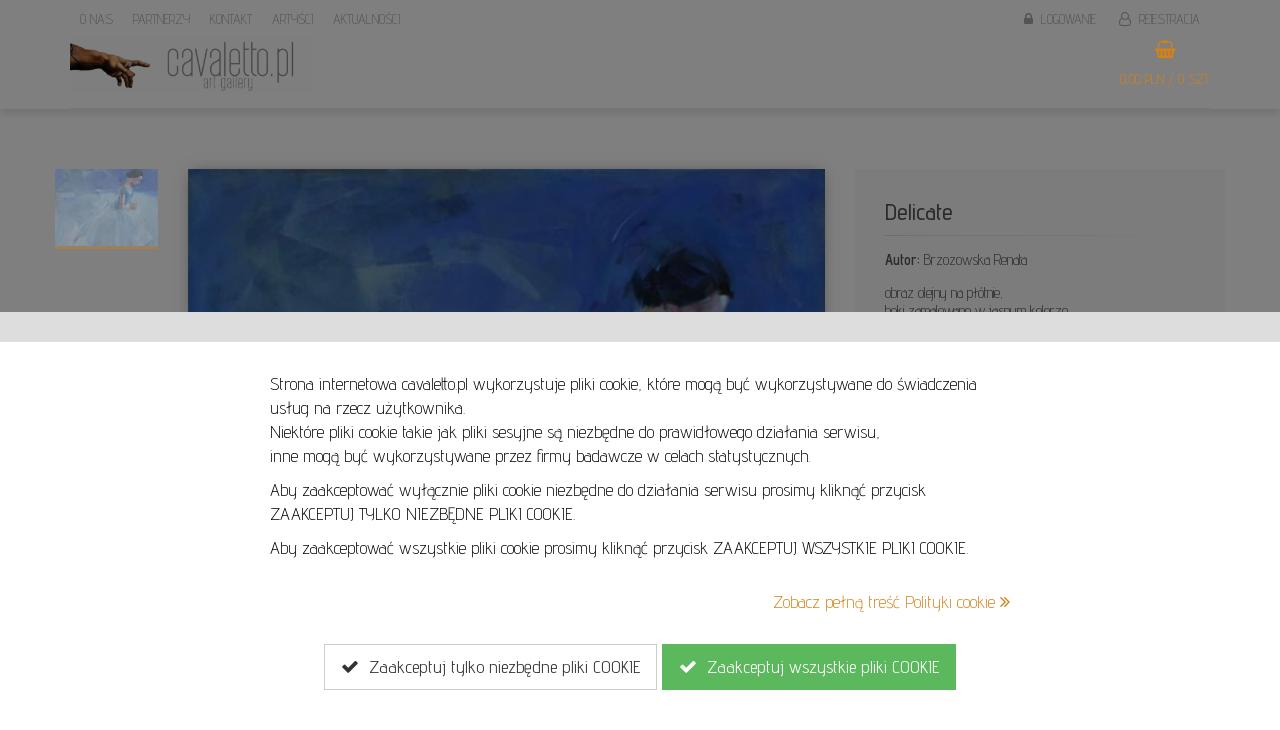

--- FILE ---
content_type: text/html; charset=UTF-8
request_url: https://cavaletto.pl/delicate,470
body_size: 7416
content:
<!DOCTYPE html>
<html lang="pl">
<head>
<title>Renata Brzozowska - obraz olejny na płótnie | cavaletto.pl</title>
<meta http-equiv="Content-Type" content="text/html;charset=utf-8" />
<meta name="viewport" content="width=device-width,initial-scale=1,shrink-to-fit=no,user-scalable=yes" />
<meta name="Robots" content="index, follow" />
<meta name="Keywords" content="Delicate, taniec, balet, Renata Brzozowska, intensywne kolory, Sztuki piękne, obraz na ścianę, do salonu, do sypialni, malarstwo współczesne, sprzedaż obrazów, Karpacz, Portret kobiecy, akt, zmysłowość, ciało, dusza, malarstwo figuratywne, postać kobiety, nagość, emocje " />
<meta name="Description" content="Kobieta - posiadaczka jedynej w swoim rodzaju wewnętrznej magii. Zobacz szczegóły oraz wizualizację tego dzieła i zamów z dostawą w cenie!" />
<meta name="google-site-verification" content="TpnVDQHaP18_MxHqtYF8r21SWf6tjTF_3AoCG9A60ZI" />
<base href="https://cavaletto.pl" />
<link rel="canonical" href="https://cavaletto.pl/delicate,470" />
<link rel="icon" type="image/webp" href="public/images/photos/14/1403/320.webp" />
<link rel="apple-touch-icon" href="public/images/photos/14/1403/320.webp" />
<link rel="stylesheet" href="/public/styles/all.css?v=125" />
<link rel="stylesheet" href="/public/styles/templatemin.css?v=125" />

<meta name="twitter:card" content="summary"><meta name="twitter:title" content="Renata Brzozowska - obraz olejny na płótnie | cavaletto.pl"><meta name="twitter:description" content="Kobieta - posiadaczka jedynej w swoim rodzaju wewnętrznej magii. Zobacz szczegóły oraz wizualizację tego dzieła i zamów z dostawą w cenie!"><meta name="twitter:site" content="@cavaletto"><meta name="twitter:creator" content="@cavaletto"><meta name="twitter:image:src" content="https://cavaletto.pl/public/images/photos/14/1453/640.webp"><meta property="og:title" content="Renata Brzozowska - obraz olejny na płótnie | cavaletto.pl"><meta property="og:description" content="Kobieta - posiadaczka jedynej w swoim rodzaju wewnętrznej magii. Zobacz szczegóły oraz wizualizację tego dzieła i zamów z dostawą w cenie!"><meta property="og:image" content="https://cavaletto.pl/public/images/photos/14/1453/640.webp"><meta property="og:url" content="https://cavaletto.pl/delicate,470">
<meta property="og:locale" content="pl_PL"><meta property="og:type" content="website">
</head>
<body id="body" class="" style="">
<div style="z-index:9999;position:fixed;left:0px;top:0px;width:100%;height:100%;background:rgba(0,0,0,0.5);"></div>
<div style="z-index:9999;position:fixed;left:0px;bottom:0px;width:100%;background:#fff;font-size:18px;line-height:24px;color:#000;border-top:30px solid #ddd;">
<div style="max-width:800px;margin:auto;padding:30px;padding-bottom:20px;">
<p>Strona internetowa cavaletto.pl wykorzystuje pliki cookie, kt&oacute;re mogą być wykorzystywane do świadczenia usług na rzecz użytkownika. <br />Niekt&oacute;re pliki cookie takie jak pliki sesyjne są niezbędne do prawidłowego działania serwisu, <br />inne mogą być wykorzystywane przez firmy badawcze w celach statystycznych.</p>
<p>Aby zaakceptować wyłącznie pliki cookie niezbędne do działania serwisu prosimy kliknąć przycisk ZAAKCEPTUJ TYLKO NIEZBĘDNE PLIKI COOKIE.</p>
<p>Aby zaakceptować wszystkie pliki cookie prosimy kliknąć przycisk ZAAKCEPTUJ WSZYSTKIE PLIKI COOKIE.</p><div class="space-middle"></div>
<div class="text-right">
<a href="/polityka-cookies" onclick="showDial('/polityka-cookies?ajax=1','modal-lg'); return false;">Zobacz pełną treść Polityki cookie <i class="fa fa-angle-double-right"></i></a>
</div>
<div class="space-middle"></div>
<div class="text-center">
<button type="button" class="btn btn-lg btn-default" data-dismiss="alert" onclick="closecoockieinfo2();" style="margin-bottom:10px;"><i class="fa fa-check"></i> &nbsp;Zaakceptuj tylko niezbędne pliki COOKIE</button>
<button type="button" class="btn btn-lg btn-success" data-dismiss="alert" onclick="closecoockieinfo();" style="margin-bottom:10px;"><i class="fa fa-check"></i> &nbsp;Zaakceptuj wszystkie pliki COOKIE</button>
</div>
</div>
</div>
<div class="container hidden-xs hidden-sm">
   <div class="lhead">
      <div class="row">
         <div class="col-md-6">
            <ul class="aditionalLinksMenu">
            <li><a href="/o-nas"><span>O nas</span></a></li><li><a href="/partnerzy"><span>Partnerzy</span></a></li><li><a href="/kontakt"><span>Kontakt</span></a></li><li><a href="/artysci"><span>Artyści</span></a></li><li><a href="/aktualnosci"><span>Aktualności</span></a></li>            </ul>
         </div>
         <div class="col-md-6 text-right">
                           <a href="/logowanie"><i class="fa fa-lock"></i> &nbsp;Logowanie</a>               <a href="/rejestracja"><i class="fa fa-user-o"></i> &nbsp;Rejestracja</a>                           <span class="hidden-md hidden-lg">
                  <a href="/koszyk"><i class="fa fa-shopping-basket"></i> &nbsp;0,00 PLN / 0 szt.</a><br />
               </span>
               <span class="hidden-xs hidden-sm">
                  <div style="position:relative;z-index:9999;height:0px;" class="text-right">
                     <div class="dropdown dropdown-hover relative" style="display:inline-block;text-align:center;">
                        <a href="/koszyk" class="dropdown-toggle txtcolor1" style="margin-top:3px;padding:0;" data-toggle="dropdown" onclick="window.location.href='/koszyk';"><span style="font-size:18px;" class="txtcolor1"><i class="fa fa-shopping-basket"></i></span><br /><div class="space-mini"></div><div style="line-height:18px;">0,00 PLN / 0 szt.</div></a><br />
                        <ul class="dropdown-menu" style="left:auto;top:87px;right:0px;">
                           <li>
                              <div style="padding:5px 15px;padding-bottom:10px;white-space:nowrap;cursor:pointer;" onclick="window.location.href='/koszyk';">
                                 <div class="space-small"></div>
                                 <div class="text-center" style="font-size:50px;line-height:50px;color:#000;">
                                    <i class="fa fa-shopping-basket"></i>
                                 </div>
                                 <div class="space-small"></div>
                                 <span style="color:#000;">Wartość zamówienia:</span> 0,00 PLN<br />
                                 <span style="color:#000;">Ilość produktów:</span> 0 szt.<br />
                                 <div class="space-small"></div>
                                 <a href="/koszyk" class="btn btn-sm btn-color1 fullwidth" style="padding:5px;"><i class="fa fa-shopping-basket"></i> &nbsp;Przejdź do koszyka</a><br />
                              </div>
                           </li>
                        </ul>
                     </div>
                  </div>
               </span>
                     </div>
      </div>
   </div>
</div>
<div style="position:relative;z-index:999;box-shadow:0 5px 7px rgba(0,0,0,0.1);">
<div class="container">
<div class="lmenu">
<div class="logocont">
<a href="/"><img src="public/images/photos/14/1453/320.jpg" class="logoImg" alt="Logo Cavaletto.pl" /><span class="sr-only">Logo serwisu</span></a>
</div>
<div class="visible-xs visible-sm visible-md text-center" style="font-size:20px;line-height:30px;">
   <a href="/moje-konto"><i class="fa fa-user"></i> &nbsp; Moje konto</a><br />
   <i class="fa fa-opencart"></i> &nbsp; <a href="/koszyk" class="black">Koszyk:&nbsp; 0,00 PLN / 0 szt.</a>
   <div class="space-small"></div>
   <div class="space-mini"></div>
</div>
</div>
</div>
</div><div id="ajaxDial2"></div>
<div id="contentDial2">
<div class="space-middle"></div>
<div class="container-fluid" style="margin:auto;max-width:1200px;">
<div id="messageGlobal" class="messageGlobal collapse"></div>
<div class="space-middle"></div>


<div class="row">
<div class="col-md-12">



<div class="row">
<div class="col-md-8">

<div class="hidden-md hidden-lg">
<button class="btn btn-color1 btnForVisual" onclick="$('.boxVisualisation').removeClass('hidden');$('.boxVisualistationGallery').addClass('hidden'); $('.btnFoGallery').removeClass('hidden');$('.btnForVisual').addClass('hidden');updateDynCss();"><i class="fa fa-photo"></i> &nbsp;Zobacz wizualizację</button>
<button class="btn btn-color1 btnFoGallery hidden" onclick="$('.boxVisualisation').addClass('hidden');$('.boxVisualistationGallery').removeClass('hidden'); $('.btnFoGallery').addClass('hidden');$('.btnForVisual').removeClass('hidden');"><i class="fa fa-photo"></i> &nbsp;Wróć do galerii</button>
<div class="space-small"></div>
</div>

<div class="gallContr">
<div class="boxVisualisation hidden">
<div class="text-center">
   <div style="position:relative;display:inline-block;">
   <img src="public/images/photos/14/1440/1920.jpg" class="respwidth" />
      <div id="maxheighter" style="position:absolute;left:17.25%;top:40.00%;width:45.5%;">
   <img src="public/images/photos/84/8424/1920.jpg" class="fullwidth" style="border:1px solid rgba(0,0,0,0.3);box-shadow: 0px 2px 10px 0px rgba(0,0,0,0.75);" />
   </div>
   
   
   </div>
</div>
<div class="space-middle"></div>
</div>



<div class="boxVisualistationGallery">
<div class="carousel-minimalist" id="gallery1Container">
<div class="row">
<div class="col-md-2 thumbnails-container hidden-xs hidden-sm" id="gallery1ContainerCont1" style="position:relative;z-index:999999;">
      <div style="margin-bottom:15px;" class="gallery-item active-thumbnail"><div class="photoCont" style="background-image:url('/public/images/photos/84/8423/320.webp');"><img src="/public/images/layout/template1/4_3.png" class="fullwidth" /></div></div></div>
<div class="col-md-10">

   
<div id="gallery1" class="carousel carousel-fade slide" data-ride="carousel" data-interval="false" style="box-shadow:0px 0px 15px -5px rgba(0,0,0,0.5)">
   <ol class="hidden carousel-indicators">
         <li data-target="#gallery1" data-slide-to="0" class="active"></li>
      </ol>

   <div class="carousel-inner">
               <div class="item active">
            <div class="photoCont gallery1Photo1   gallery1Photo1" style="box-shadow:inset 0px 0px 15px -5px rgba(0,0,0,0.5);background-position:50% 0px;background-image:url('/public/images/photos/84/8423/1280.webp');"  priceId="priceId737" variantsIds="null">
               <a href="/public/images/photos/84/8423/1280.webp" data-toggle="lightbox" data-gallery="galgallery1" data-title="">
                  <img src="/public/images/layout/template1/1_1.png" class="fullwidth" />
               </a>
                                          </div>
         </div>
         </div>
   <a class="left carousel-control" href="#gallery1" role="button" data-slide="prev">
      <span class="glyphicon glyphicon-chevron-left" aria-hidden="true"></span>
      <span class="sr-only">Previous</span>
   </a>
   <a class="right carousel-control" href="#gallery1" role="button" data-slide="next">
      <span class="glyphicon glyphicon-chevron-right" aria-hidden="true"></span>
      <span class="sr-only">Next</span>
   </a>
</div>

</div>



</div>

</div>
</div>

<div class="butonVisuals" style="width:100%;height:0px;z-index:99999;">
<div class="hidden-xs hidden-sm">
<div class="row">
<div class="col-md-2"></div>
<div class="col-md-10">
<button class="btn btn-lg btn-color1 btnForVisual" style="border:0;background:rgba(0,0,0,0.75);color:#fff;" onclick="$('.boxVisualisation').removeClass('hidden');$('.boxVisualistationGallery').addClass('hidden'); $('.btnFoGallery').removeClass('hidden');$('.btnForVisual').addClass('hidden');updateDynCss();"><i class="fa fa-photo"></i> &nbsp;Zobacz wizualizację</button>
</div></div>
<div class="row">
<div class="col-md-12">
<button class="btn btn-lg btn-color1 btnFoGallery hidden" style="border:0;background:rgba(0,0,0,0.75);color:#fff;" onclick="$('.boxVisualisation').addClass('hidden');$('.boxVisualistationGallery').removeClass('hidden'); $('.btnFoGallery').addClass('hidden');$('.btnForVisual').removeClass('hidden');"><i class="fa fa-photo"></i> &nbsp;Wróć do galerii</button>
</div></div>
</div>

<div style="z-index:999;position:absolute;top:0px;right:30px;">
<a href="#" style="margin-top:-5px;" onclick="return addToFavourites('470');" rel="favi470"><i class="fa fa-heart fa-2x" style="position:relative;top:7px;color:#fff;text-shadow: 2px 2px 3px rgba(0,0,0,0.5);"></i></a>
</div>
</div>

</div>


</div>
<div class="col-md-4">
<div style="padding:30px;background:#fafafa;">
<div class="row">
<div class="col-md-12">
<h3 class="margin-bottom-mini">Delicate</h3>
</div>
</div>
<hr class="special" />
<div>

<strong>Autor:</strong> Brzozowska Renata<br />

<div class="space-small"></div>
<div>
<p>obraz olejny na pł&oacute;tnie, <br />boki zamalowane w jasnym kolorze,&nbsp;</p></div>
<div class="space-small"></div>
<strong>Wymiary:</strong> 70.00 cm x 70.00 cm<br />
</div>
<div class="">
<div>
<strong>Technika:</strong> 
Olej</div>
<div>
<strong>Temat:</strong> 
Kobieta, Ciało, taniec</div>
<div>
<strong>Materiał:</strong> 
płótno</div>
<div>
<strong>Kolor:</strong> 
kobaltowy</div>
</div>


<div class="row">
<div class="col-md-5 hidden">
<div class="photoCont profileUserPhoto" style="background-image:url('/public/images/photos/56/5608/640.jpg');">
   <a href="/artysci/brzozowska-renata,42" title="Przejdź do profilu artysty"><img src="/public/images/layout/template1/1_1.png" class="fullwidth" /></a>
</div>
<div class="space-small"></div>
<div class="text-center">
<strong><a href="/artysci/brzozowska-renata,42" title="Przejdź do profilu artysty">Brzozowska Renata</a></strong>
</div>
<div class="space-small"></div>
</div>
</div>
<div class="row">
<div class="col-md-12">
<div class="space-small"></div>
<div style="">
<div style="position:relative;padding:30px;margin-right:-45px;background:#333;color:#fff;font-size:21px;line-height:26px">
<div style="position:absolute;right:0px;bottom:-15px;width:15px;height:15px;overflow:hidden;">
<div style="margin-top:-15px;width: 0;height: 0;border-top: 15px solid transparent;border-left:15px solid #000;border-bottom: 15px solid transparent;"></div>
</div>
<div style="margin-bottom:-25px;font-size:18px">Praca niedostępna - w kolekcji prywatnej</div>



<div class="row">
<div class="col-md-12">

<div class="text-left">
<div class="product_price_box inProfile" style="font-size:28px;">
<div class="space-micro"></div>
<div class="space-micro"></div>
</div>
</div>
<div class="hidden ">
<div class="space-small"></div>
<div class="variantMiniPhotos" for="variant1_470">
<div class="row no-margin">
<div class="col-xs-2 padding-micro">
<div class="photoCont varianat1_opt" for="737" style="background-image:url('/public/images/photos/84/8423/160.jpg');" onclick="variants1_470.selectPrice('737');">
   <img src="/public/images/layout/template1/1_1.png" class="fullwidth" />
</div>
</div>
</div>
</div>
<div class="space-mini"></div>
<div class="row">
<div class="col-md-5" style="padding-top:5px">
<strong>Wybierz swój wariant:</strong>
</div>
<div class="col-md-7">
<select name="variant1_470" class="form-control" onchange="variants1_470.selectPrice($(this).val());">
<option value="737"></option>
</select>
</div>
</div>
</div>





</div>
</div>




<div class="pricesCounters hidden" for="variant1_470">
<div class="pricesCounter hidden" for="737">
<div class="space-small"></div>
<div class="countStatus warning">
<div class="countStatusCounter" style="width:20%"></div>
<div class="countStatusText">
<strong>Dostępna ilość:</strong> bardzo mało</div>
</div>
</div>
</div>
</div>
</div>

<div class="space-small"></div>
<i class="fa fa-check"></i> &nbsp;Masz prawo do zrezygnowania z zakupu w przeciągu 14 dni od daty odebrania przesyłki.<br />
<div class="space-micro"></div>
<i class="fa fa-check"></i> &nbsp;Certyfikat autentyczności dołączamy do każdej pracy.<br />
<div class="space-micro"></div>
<i class="fa fa-check"></i> &nbsp;Bezpieczeństw transakcji oraz ochrona Twoich danych to nasz priorytet.<br />
<div class="space-micro"></div>
<i class="fa fa-check"></i> &nbsp;Termin realizacji: dogodny dla Ciebie! Większość prac dostarczamy osobiście!<br />
<div class="space-micro"></div>
<i class="fa fa-check"></i> &nbsp;Bezpłatna dostawa na terenie Polski!<br />
<div class="space-small"></div>

</div>
</div>
</div>
<div class="space-small"></div>
<div class="row hidden">
<div class="col-md-6">
<a href="#" onclick="return addToFavourites('470');" class="btn btn-default fullwidth" rel="favi470"><i class="fa fa-heart-o" style="color:#fff;"></i> &nbsp;Dodaj do ulubionych</a>
<div class="space-small"></div>
</div>
<div class="col-md-6 hidden">
<button class="btn btn-default fullwidth" onclick="showDial('/moje-konto/cennik-dostawy/show?id=42','modal-lg',0);"><i class="fa fa-money"></i> &nbsp;Pokaż cennik doręczeń</button>
<div class="space-small"></div>
</div>
</div>
<div class="text-right">
<a href="/artysci/brzozowska-renata,42" title="Przejdź do profilu artysty" style="color:#fff;display:inline-block;padding:15px 30px;background:#333;color:#fff;font-size:18px;line-height:22px">ZOBACZ INNE PRACE ARTYSTY</a>
</div>
<div class="space-small"></div>
</div>
</div>
</div>








<div class="space-middle"></div>
<div class="boxAll boxContent">
</div>

<div class="boxAll boxComments hidden">


</div>
<div class="boxAll boxHowuse hidden">
</div>
<div class="boxAll boxSender hidden">
</div>
<div class="boxAll boxColor hidden">
</div>


















<div class="space-middle"></div>










</div>
</div>
</div>

</div><div class="foot1">
<div class="space-small"></div>
<div class="container">
   <div class="text-center">
                     <div class="space-small"></div>
   </div>
   <div class="row">
      <div class="col-md-2 margin-bottom-small">
         <div class="hidden-md hidden-lg">
            <div class="space-small"></div>
            <strong>DOWIEDZ SIĘ WIĘCEJ</strong>
            <div class="space-small"></div>
            <hr />
         </div>
         <ul class="list-unstyled link-list">
            <li><a href="/o-nas">O nas</a></li>
            <li><a href="/artykuly">Artykuły</a></li>
            <li></li>
            <li><a href="/kontakt">Kontakt</a></li>
         </ul>
         <div class="space-small"></div>
      </div>
      
      <div class="col-md-2 margin-bottom-small">
         <div class="hidden-md hidden-lg">
            <strong>OBSŁUGA KLIENTA</strong>
            <div class="space-small"></div>
            <hr />
         </div>
         <ul class="list-unstyled link-list">
            <li><a href="/sposoby-platnosci">Sposoby płatności</a></li>
            <li><a href="/sposoby-dostawy">Sposoby dostawy</a></li>
            <li><a href="/zwroty-i-reklamacje">Zwroty i reklamacje</a></li>
         </ul>
         <div class="space-small"></div>
         <div class="hidden-md hidden-lg">
            <strong>WARUNKI UŻYTKOWANIA</strong>
            <div class="space-small"></div>
            <hr />
         </div>
         <ul class="list-unstyled link-list">
            <li><a href="/regulamin">Regulamin</a></li>
            <li><a href="/regulamin-aukcje">Regulamin aukcji</a></li>
            <li><a href="/polityka-prywatnosci">Polityka prywatności</a></li>
            <li><a href="/polityka-cookies">Polityka cookies</a></li>
         </ul>
         <div class="space-small"></div>
      </div>  

      <div class="col-md-5 margin-bottom-small hidden-xs hidden-sm">
         <p>Zobacz, zakochaj się i wybierz obrazy na ścianę Twojego domu i biura już dziś!<br />Obrazy olejne oraz akrylowe, akwarele, pastele, grafiki, rzeźby ceramiczne, metalowe i drewniane.<br />Znajdziesz u Nas wszystkie style i techniki malarskie. Realizm, Ekspresjonizm, Surrealizm, Realizm Magiczny a może sztuka wsp&oacute;łczesna, kt&oacute;ra często łączy wszystkie style?</p>
<p>Zapraszamy online oraz do galerii stacjonarnej:</p>
<p>Art Gallery Cavaletto<br />Obrońcow Pokoju 3<br />58-540 Karpacz</p>         <div class="space-small"></div>
         <div class="text-right">
            <a href="/o-nas">Czytaj więcej »</a>
         </div>
         <div class="space-small"></div>
      </div>     
      
      <div class="col-md-3 margin-bottom-small">
         <div class="space-middle hidden-md hidden-lg"></div>
         <div class="text-center">
            <a href="/home"><img src="public/images/photos/14/1457/320.jpg" class="logoImg" style="max-width:100%;max-height:200px;" alt="Logo Cavaletto.pl" /><span class="sr-only">Logo serwisu</span></a>
         </div>
         <div class="space-middle"></div>
         <div style="font-size:20px;text-align:center;">
        <a href="tel:+48 605 240 157">+48 605 240 157</a><br />
        <div class="space-micro"></div>
        <a href="mailto:kontakt@cavaletto.pl" class="black">kontakt@cavaletto.pl</a><br />
        <div class="space-middle"></div>
        </div>
      </div>
   </div>
</div>
</div>
<div class="foot2">
<div class="container">
<div class="row">
<div class="col-md-12 text-center" style="font-size:12px;">
<span class="mininewline">Copyright &copy; 2026 <span class="txtcolor1" style="white-space:nowrap;">MGN Group</span>. Wszelkie prawa zastrzeżone.</span>
Projekt i wykonanie <a href="https://ambicode.pl/" title="Projektowanie, tworzenie, pozycjonowanie, outsourcing Stron i Serwisów WWW oraz Aplikacji Internetowych.">Ambicode</a> dla MGN Group.
</div>
</div>
</div>
</div>
</div><div class="modal fade" id="ajaxDial" tabindex="-1" role="dialog">
<div class="modal-dialog modal-lg" id="ajaxDialSize" role="document">
<div class="modal-content onlyconent">
<div class="modal-body">
<button type="button" class="close" data-dismiss="modal" aria-label="Close"><span aria-hidden="true"><i class="fa fa-close"></i></span></button>
<div id="ajaxDialCont"></div>
</div>
</div>
</div>
</div>
<div class="modal fade" id="ajaxDial3" tabindex="-1" role="dialog">
<div class="modal-dialog modal-lg" id="ajaxDialSize3" role="document">
<div class="modal-content onlyconent">
<div class="modal-body">
<button type="button" class="close" data-dismiss="modal" aria-label="Close"><span aria-hidden="true"><i class="fa fa-close"></i></span></button>
<div id="ajaxDialCont3"></div>
</div>
</div>
</div>
</div>
<div class="errorslist" id="errorslist"></div>
<script type="text/javascript">
var baseUrl = '/';
</script>
<script src="/public/scripts/all.js?v=125"></script>
<script src="/public/scripts/template1.js?v=125"></script>
<script src="/public/scripts/forms.js?v=125"></script>
<script src="/public/scripts/tables.js?v=125"></script>
<script type="text/javascript">
var favourites = [];
function addToFavourites(id) {
   var searcherElFav = favourites.indexOf(id);
   if ( searcherElFav == -1 ) {
      $.ajax({
         dataType : 'html',
         url : '/moje-konto/ulubione-produkty/add?id='+id,
         data : '',
         method : 'POST',
         success : function(mess,textStatus,xhr) { var t_mess = mess.split('|'); if ( t_mess['0'] == '0' ) { errorsAdd('danger',t_mess['1']); } else { favourites.push(id); errorsAdd('success',t_mess['1']); } $('[rel="favi'+id+'"]').find('.fa').css('color','#ff0000'); },
         error : function(xhr,textStatus,errorThrown) {  }
      });
   } else {
      $.ajax({
         dataType : 'html',
         url : '/moje-konto/ulubione-produkty/delete?ajaxer=1&id='+id,
         data : '',
         method : 'POST',
         success : function(mess,textStatus,xhr) { var t_mess = mess.split('|'); if ( t_mess['0'] == '0' ) { errorsAdd('danger',t_mess['1']); } else { favourites = arrayRemove(favourites, id); errorsAdd('success',t_mess['1']); } $('[rel="favi'+id+'"]').find('.fa').css('color','#fff'); },
         error : function(xhr,textStatus,errorThrown) {  }
      });
   }
   
   return false;
}
function arrayRemove(arr, value) { 

    return arr.filter(function(ele){ 
        return ele != value; 
    });
}
var exchangeRoundigPlaces = '1';
var exchangeRoundigType = '1';
var lng = 'pl';

      var exGallerygallery1;
   
      var variants1_470;
      var updset;
      function updateDynCss() {
         clearTimeout(updset);
         var height = $('#maxheighter').outerHeight()/2;
         $('#maxheighter').css('margin-top','-'+height+'px');
         updset = setTimeout('updateDynCss();',300);
      }
      updset = setTimeout('updateDynCss();',300);
   function startSite() {

      exGallerygallery1 = new extendedGallery('gallery1Container');
      exGallerygallery1.activate();
   
      setInputNumber();
   
         variants1_470 = new productsVariants('1','470');
         variants1_470.t_variants = [];
         variants1_470.t_prices = [{"pl_name":"","en_name":"","de_name":"","fr_name":"","ru_name":"","id":"737","price":"0.00","discount_type":"0","discount":"0.00","discount_value":"0.00","counter_type":"1","counter":"1","actual_price":"0.00","old_price":"0.00","photo":{"filename":"","name":"","description":"","url":"","alt":"Renata Brzozowska, \"Delicate\", obraz olejny na p\u0142\u00f3tnie","id":"8423","format":"jpg","folder":84,"size":132409,"links":{"1921":"public\/images\/photos\/84\/8423\/1921.jpg","1920":"public\/images\/photos\/84\/8423\/1920.jpg","1600":"public\/images\/photos\/84\/8423\/1600.jpg","1280":"public\/images\/photos\/84\/8423\/1280.jpg","960":"public\/images\/photos\/84\/8423\/960.jpg","640":"public\/images\/photos\/84\/8423\/640.jpg","320":"public\/images\/photos\/84\/8423\/320.jpg","160":"public\/images\/photos\/84\/8423\/160.jpg","80":"public\/images\/photos\/84\/8423\/80.jpg"},"linkswebp":{"1921":"public\/images\/photos\/84\/8423\/1921.webp","1920":"public\/images\/photos\/84\/8423\/1920.webp","1600":"public\/images\/photos\/84\/8423\/1600.webp","1280":"public\/images\/photos\/84\/8423\/1280.webp","960":"public\/images\/photos\/84\/8423\/960.webp","640":"public\/images\/photos\/84\/8423\/640.webp","320":"public\/images\/photos\/84\/8423\/320.webp","160":"public\/images\/photos\/84\/8423\/160.webp","80":"public\/images\/photos\/84\/8423\/80.webp"}},"name":"","content":null,"content2":null,"content3":null,"content4":null,"content5":null,"seo_url_auto":null,"seo_url":null,"seo_robots":null,"seo_metatags_auto":null,"seo_metatag_title":null,"seo_metatag_keywords":null,"seo_metatag_description":null,"html_endhead":null,"html_startbody":null,"html_endbody":null,"facebook_like_button":null,"facebook_comments":null}];
         variants1_470.defultIdPrice = 737;
         variants1_470.galleryId = 'gallery1';
         variants1_470.activate();
      $('.counter').counterUp({
   delay: 10,
   time: 1000
});
$(window).scroll(function(){
   if ( $('body').scrollTop()*1 > 100 ) { $('.lmenu').addClass('change1'); }
   else { $('.lmenu').removeClass('change1'); }
   checkMenu();
});
$(window).resize(function(){
   checkMenu();
});

function checkMenu(){ 
//if ( $(window).scrollTop() > 234 ) { $('.lmenu').addClass('fixed'); }
//else { $('.lmenu').removeClass('fixed'); }
}
   checkMenu();
var menuloginover;
$('.loginmenu').mouseover(function(){clearTimeout(menuloginover); $('#bs-nav').removeClass('in'); $('*[data-toggle="dropdown"]').parent().removeClass('open'); $('.loginmenu .dropdown-menua').addClass('vis');});
$('.loginmenu').mouseout(function(){menuloginover = setTimeout('$(\'.loginmenu .dropdown-menua\').removeClass(\'vis\')',100);});
var iterex = 0;
var t_datarex = new Array();
t_datarex.push('1');
t_datarex.push('2');
t_datarex.push('3');
t_datarex.push('4');
t_datarex.push('5');
t_datarex.push('6');
t_datarex.push('7');
t_datarex.push('8');
t_datarex.push('9');
t_datarex.push('10');
$('.product_container .photoCont,.bannerconbt .photoCont').each(function(){
   if ( !$(this).closest('.bannerconbt').length > 0 ) {
      if ( iterex == 10 ) {
         iterex = 1;
      } else {
         iterex++
      }
      var item = t_datarex[iterex];
      
      $(this).addClass('photoIn'+item);
   }
});

$('ul.mainnav li.dropdown').hover(function() {
  $(this).find('.dropdown-menu').stop(true, true).delay(200).fadeIn(500);
}, function() {
  $(this).find('.dropdown-menu').stop(true, true).delay(200).fadeOut(500);
});

$('li.dropdown>div>a').click(function() {
       location.href = $(this).attr('href');
});


$(window).scroll(function(){
    $('[src-load=1]').each(function(){
        var scrlTop = $(this).offset();
        if ( scrlTop.top <= $(window).scrollTop() + $(window).height() ) {
            $(this).find('[src-main]').each(function(){
                $(this).attr('src',$(this).attr('src-main'));
                $(this).removeAttr('src-main');
            });
            $(this).find('[srcset-main]').each(function(){
                $(this).attr('srcset',$(this).attr('srcset-main'));
                $(this).removeAttr('srcset-main');
            });
            
            $(this).removeAttr('src-load');
        }
    });
    
    $('[class-load]').each(function(){
        var scrlTop = $(this).offset();
        if ( scrlTop.top <= $(window).scrollTop() + $(window).height()-200 ) {
            $(this).addClass($(this).attr('class-load'));
            $(this).removeAttr('class-load');
        }
    });
});
$(window).scroll();

}</script>
</body>
</html>


--- FILE ---
content_type: text/css
request_url: https://cavaletto.pl/public/styles/templatemin.css?v=125
body_size: 20159
content:

/* MAIN */
@import url('https://fonts.googleapis.com/css2?family=Advent+Pro:wght@100;200;300;400;500;600;700&display=swap');

body{background:#fff;background-attachment:fixed;font-family:Advent Pro;font-weight:300;color:#555;font-size:15px;line-height:1.2em}
body.bodyBackgroundFixed{background:url('') no-repeat 50% 50%;background-attachment:fixed;background-size:cover}
body.grey{background:#f9f9f9;color:#555}
html,body{min-height:101%}
a,a:hover,a:focus,input,button,select{outline:0!important}
option{padding:0}
div>p:last-of-type{margin-bottom:0}
a[data-toggle="tab"]{pointer-events:none}
.prev-events{pointer-events:none}
a{color:#d48115}
a:hover,a:focus{color:#a16210;text-decoration:none;}
a.grey{color:#999}
a.grey:hover{color:#ccc}
a.white{color:#fff}
a.black{color:#555}
address{margin-bottom:0}
a.noReact:hover{text-decoration:none}
a,.btn,.navbar-toggle{transition:all 0.1s linear}
.relative{position:relative}
.linkrevers{color:#fff}
.linkrevers:hover{color:#d48115}
.underline{text-decoration:underline}
hr{margin:0;margin-bottom:15px;border-top:1px solid #ddd}
hr.special{height:1px;border-top:0px solid #d48115;background:linear-gradient(to right,rgba(221,221,221,1),rgba(221,221,221,0))}
hr.special2{height:1px;border-top:0px solid #d48115;background:linear-gradient(to right,rgba(221,221,221,0),rgba(221,221,221,1))}
hr.special3{height:1px;border-top:0px solid #d48115;background:linear-gradient(to right,rgba(221,221,221,0),rgba(221,221,221,1),rgba(221,221,221,0))}
hr.speciala{height:1px;border-top:0px solid #d48115;background:linear-gradient(to right,rgba(0,0,0,0.1),rgba(0,0,0,0))}
hr.speciala2{height:1px;border-top:0px solid #d48115;background:linear-gradient(to right,rgba(0,0,0,0),rgba(0,0,0,0.1))}
hr.speciala3{height:1px;border-top:0px solid #d48115;background:linear-gradient(to right,rgba(0,0,0,0),rgba(0,0,0,0.1),rgba(0,0,0,0))}
strong{font-weight:600}
@media (min-width:767px){
.container .container{padding-left:60px;padding-right:60px;}
}
p{word-wrap:break-word}
h1,h2,h3,h4,h5,h6{margin:0;font-family:Advent Pro;}
.halfwidth{width:50%;}
.galleryfloating{float:right;margin-left:35px;margin-bottom:15px;width:50%;}
@media (max-width:767px){
.galleryfloating{float:none;margin:0;margin-bottom:30px;width:100%;}
}
.large-header{font-family:Advent Pro;font-size:32px;line-height:32px;}
.large-text{font-size:18px;}
@media (max-width:767px){
.large-header{font-family:Advent Pro;font-size:22px;line-height:22px;}
.large-text{font-size:16px;}
.h1,h1{font-size:26px}
.h2,h2{font-size:24px}
.h3,h3{font-size:20px}
.h4,h4{font-size:16px}
.h5,h5{font-size:14px}
.h6,h6{font-size:12px}
}
.h1-small{font-size:26px}
.h1-large{font-size:56px}
.h2-large{font-size:44px}
@media (max-width:767px){
.h1-large{font-size:26px}
.h2-large{font-size:24px}
}
@media (max-width:991px){
.text-center-md{text-align:center}
}
@media (max-width:1199px){
.pull-left.md-no-float,.pull-right.md-no-float{margin-bottom:5px;display:inline-block!important;vertical-align:bottom!important;margin-right:10px!important;float:none!important}
}

.gallContr{position:relative;}
.gallContr .butonVisuals{position:absolute;left:15px;top:15px;z-index:999999;display:none}
.gallContr:hover .butonVisuals{display:block}

.margin-bottom-30{margin-bottom:30px}
.margin-bottom-15{margin-bottom:15px}
table{border-spacing:0}
.tablecont{margin:-10px}
.tablecont.nomar{margin:0px}
.tablecont.nomar .tabactcont{padding-left:0;padding-right:0}
.tablecont.nomar .tablebody{margin:0;}
table.separate{border-spacing:10px;border-collapse:separate}
blockquote{position:relative;border:0;text-align:center;padding:0px 20px}
select[multiple].input-sm, textarea.input-sm{height:150px}
select[multiple].form-control, textarea.form-control{height:150px}
.no-back{background:none}
.specialMenu{left:auto;top:70px;right:-160px;width:700px;border:0;border-radius:0;border-top:3px solid #d48115;background:#d48115;white-space:normal;box-shadow:0 6px 12px rgba(0,0,0,.2)}
.specialMenu .leftSide{color:#fff}
.specialMenu .leftSide .ins{padding:30px;padding-right:0}
.specialMenu .rightSide{}
.specialMenu .rightSide .ins{padding:30px;background:#fff}
.specialMenu .rightSide strong{font-weight:600}
.specialMenu:before{content:'';width:0;height:0;border-style:solid;border-width:0 7.5px 9px 7.5px;border-color:transparent transparent #de9221 transparent;position:absolute;top:-10px;right:190px;-webkit-transform:translateX(-50%);-moz-transform:translateX(-50%);-ms-transform:translateX(-50%);-o-transform:translateX(-50%);transform:translateX(-50%)}
.infoBox{padding:20px;font-size:16px;line-height:22px;cursor:default}
blockquote:after{content:"“";width:25px;height:25px;line-height:36px;font-size:36px;font-family:"PT Serif", serif;position:absolute;top:0px;left:0px;color:#555}
blockquote:before{content:"“";width:25px;height:25px;line-height:36px;font-size:36px;font-family:"PT Serif", serif;position:absolute;bottom:0px;right:0px;color:#555}
.txtwhite blockquote:after, .txtwhite blockquote:before{color:#fff}
.txtwhiteimportant blockquote:after, .txtwhiteimportant blockquote:before{color:#fff}

@media (max-width:767px){
blockquote{padding:0px 0px}
}
.shadow:after, .shadow-narrow:after{content:"";position:absolute;height:50%;width:96%;left:50%;bottom:2px;margin-left:-48%;-webkit-box-shadow:0 5px 7px #999999;box-shadow:0 5px 7px #999999;z-index:-1;border-radius:10%;-webkit-transition:all 0.3s ease-in-out;-o-transition:all 0.3s ease-in-out;transition:all 0.3s ease-in-out}
.shadow-narrow:after{width:90%;margin-left:-45%}
.shadow.shadow-mini:after{-webkit-box-shadow:0 2px 4px rgba(0,0,0,0.6);box-shadow:0 2px 4px rgba(0,0,0,0.6);z-index:-1;border-radius:10%}

.loginmenu{position:relative}
.loginmenu a{position:relative;display:inline-block}
.loginmenu .dropdown-menua{position:absolute;top:20px;right:0;z-index:9999999;visibility:hidden;z-index:-1;background:rgba(0,0,0,0);margin-top:12px;opacity:0;transition:all 0.4s}
.loginmenu .dropdown-menua.vis{visibility:visible;z-index:999999;margin-top:0;opacity:1}
.loginmenu .dropdown-menua .ins{position:relative;top:8px;background:#fff;border:1px solid #d5d5d5;padding:5px 0font-size:14px;text-align:left;border-top:3px solid #de9221;list-style:none;box-shadow:0 6px 12px rgba(0,0,0,.2);color:#555}
.loginmenu .dropdown-menua a{padding:0;display:inline;color:#d48115}
.loginmenu .dropdown-menua a:hover{color:#555}
.loginmenu .dropdown-menua .ins:before{content:'';width:0;height:0;border-style:solid;border-width:0 7.5px 9px 7.5px;border-color:transparent transparent #de9221 transparent;position:absolute;top:-10px;right:25px;-webkit-transform:translateX(-50%);-moz-transform:translateX(-50%);-ms-transform:translateX(-50%);-o-transform:translateX(-50%);transform:translateX(-50%);
}

.flag{height:12px}
.dropdown-menu.langs{min-width:100%;left:0px;top:25px;margin:0;padding:0;border:1px solid #e0e0e0}
.dropdown-menu.langs>li>a{padding:3px 10px!important;border-bottom:1px solid #f5f5f5}
.dropdown-menu.langs>li:first-of-type>a{border-top-left-radius:4px;border-top-right-radius:4px}
.dropdown-menu.langs>li:last-of-type>a{border-bottom-left-radius:4px;border-bottom-right-radius:4px}
.dropdown-menu.langs>li:last-of-type>a{border-bottom:0}
.dropdown-menu.exchangerates{min-width:100%;left:0px;top:25px;margin:0;padding:0;border:1px solid #e0e0e0;border-bottom:0px;}
.dropdown-menu.exchangerates>li>a{padding:3px 10px!important;border-bottom:1px solid #f5f5f5}
.dropdown-menu.exchangerates>li:first-of-type>a{border-top-left-radius:4px;border-top-right-radius:4px}
.dropdown-menu.exchangerates>li:last-of-type>a{border-bottom-left-radius:4px;border-bottom-right-radius:4px}
.dropdown-menu.exchangerates>li:last-of-type>a{border-bottom:0}

.dropdown.dropdown-hover .dropdown-menu{display:none!important}
.dropdown.dropdown-hover:hover .dropdown-menu{display:block!important}

.downer{position:absolute;left:50%;bottom:20px;margin-left:-50px;width:100px;text-align:center;font-size:32px;color:#fff;}
.downer .fa{cursor:pointer}

.facebook-container{position:fixed;left:0px;top:20%;margin-left:-250px;width:250px;min-height:150px;border-bottom-right-radius:5px;background:#fff;transition:all 0.3s ease-in-out;z-index:99999;}
.facebook-container.open{margin-left:0px;box-shadow:3px 3px 3px rgba(0,0,0,.2);}
.facebook-icon{position:absolute;top:0px;right:-59px;width:60px;height:60px;border-top-right-radius:5px;border-bottom-right-radius:5px;border:1px solid #e9ebee;border-left:1px solid #fff;background:#fff;text-align:center;font-size:60px;line-height:56px;color:#d48115;cursor:pointer;box-shadow:3px 3px 3px rgba(0,0,0,.2)}
@media (max-width:767px){
.facebook-container{display:none}
}

.box-grey{position:relative;border:1px solid #f1f1f1;border-radius:0;background:#fafafa}
.box-color1{position:relative;border:1px solid #f1f1f1;border-radius:3px;background:#d48115;color:#fff}
.block-color1{background:#d48115;color:#fff}
.block-color2{background:#222;color:#fff}

.cookieInfo{position:fixed;left:0;bottom:0;width:100%;z-index:99999;color:#fff;background:rgba(0,0,0,0.8);padding:20px;border-top:1px solid #666}
.modal{background:rgba(0,0,0,0.4)}
.modal-head{margin:-30px;margin-bottom:30px;padding:0;border-bottom:1px solid #f0f0f0;font-family:Advent Pro}
.modal-head i{display:none}
.modal-head h1{margin:0;padding:15px;font-size:24px;font-weight:300}
.modal-headsecond{margin:0 -30px;margin-bottom:15px;padding:10px 15px;border:1px solid rgba(0,0,0,0.2);background:#fff linear-gradient(#fff,#f5f5f5);-webkit-box-shadow:0px 0px 0px 0px rgba(0,0,0,0);box-shadow:0px 0px 0px 0px rgba(0,0,0,0)}
.modal-headsecond h1{margin:0;font-size:14px;font-weight:600}
.modal-content{border:1px solid #e0e0e0;background:#fff;border-radius:0;-webkit-box-shadow:0px 0px 0px 0px rgba(0,0,0,0);box-shadow:0 5px 15px rgba(0,0,0,.5)}
.modal-body{padding:30px;}
.modal-body .close{position:absolute;top:0;right:0;padding:0;width:49px;height:49px;border:0!important;text-align:center;line-height:49px;font-size:24px;color:#c4c4c4;font-weight:normal;opacity:1!important}
.modal-body .close:hover{color:#555}
.modal-body .container{width:auto!important;margin:0!important}
.modal{z-index:999999}

.operatorsCont{margin:-3px;white-space:nowrap}
.calcLine{height:1px;background:linear-gradient(to right,rgba(248,163,37,0) 0%,rgba(248,163,37,0.75) 25%,rgba(248,163,37,1) 50%,rgba(248,163,37,0.75) 75%,rgba(248,163,37,0) 100%)}
.operatorbox{position:relative;padding:12px;margin-left:3px;margin-right:3px;border:1px solid #ccc;border-radius:3px;background:#fafafa;cursor:pointer}
.operatorbox.active{border:2px solid #d48115}
.operatorboxinside{padding:5px;min-height:31px;border-radius:3px;text-align:center;font-size:12px;line-height:12px;font-weight:600}
.operatorboxinside.specialtoppadding{padding-top:10px}
.operatorboxtd{display:inline-block;vertical-align:bottom}
.operatorboxprice{margin-top:10px;text-align:center;font-size:16px;font-weight:600;color:#222}
.operatorboxOpacityGrey{position:absolute;left:0;top:0;width:100%;height:100%;background:rgba(0,0,0,0.75);opacity:0;transition:all 0.3s linear}
.operatorboxOpacityGrey button{position:absolute;left:50%;top:50%;margin-top:-17px;margin-left:-37px;opacity:0;transition:all 0.3s linear}
.operatorbox:hover .operatorboxOpacityGrey{opacity:1}
.operatorbox:hover .operatorboxOpacityGrey button{opacity:1}
.operatorname2{font-size:9px;line-height:9px;font-weight:normal}
.operatorbox1{background:#fecc00;color:#0c0c0c} /* inpost kurier > back:fad817 / fecc00 > font:000 / 0c0c0c*/
.operatorbox2{background:#d60b01;color:#fff} /* geis > back:ffd220 / d60b01 > font:214b7d / fff*/
.operatorbox3{background:#633b8f;color:#fff} /* fedex > back:dcdbdb / 4b128d > font:4d148c / ff9752*/
.operatorbox4{background:#442300;color:#e9ab10} /* ups > back:983b22 / 442300 > font:fff / e9ab10*/
.operatorbox5{background:#ffcc00;color:#d6040f} /* dhl > back:ffcc00 / ffcc00 > font:cc0000 / d6040f*/
.operatorbox6{background:#d60b01;color:#fff} /* geis palety > back:2e448c / d60b01 > font:fff / fff*/
.operatorbox7{background:#fecc00;color:#0c0c0c} /* inpost paczkomaty > back:fad817 / fecc00 > font:000 / 0c0c0c*/
.operatorbox8{background:#dc0032;color:#fff} /* dpd > back:d82727 / dc0032 > font:fff / fff*/
.operatorbox9{background:#172154;color:#fabe00} /* gls > back:40377f / 1f2457 > font:fff / f8b514*/
.operatorbox10{background:#fecc00;color:#0c0c0c} /* inpost crossborder > back:fad817 / fecc00 > font:000 / 0c0c0c*/
@media screen and (max-width:1199px){
.clearMiniSearch{display:none!important}
.operatorsCont{white-space:inherit}
.operatorboxtd{width:100%!important}
.operatorbox{border-radius:0}
.operatorboxinside{position:absolute;left:10px;top:10px;width:80px}
.operatorboxprice{padding:3px;padding-bottom:2px;margin-top:0;text-align:right}
}

.tran-black10{background:rgba(0,0,0,0.10)}
.tran-black20{background:rgba(0,0,0,0.20)}
.tran-black30{background:rgba(0,0,0,0.30)}
.tran-black40{background:rgba(0,0,0,0.40)}
.tran-black50{background:rgba(0,0,0,0.50)}
.tran-black60{background:rgba(0,0,0,0.60)}
.tran-black70{background:rgba(0,0,0,0.70)}
.tran-black80{background:rgba(0,0,0,0.80)}
.tran-black90{background:rgba(0,0,0,0.90)}
.tran-black100{background:rgba(0,0,0,0.100)}

.row-special{padding:0px 13px}
.col-mini-padding{padding:0px 2px}
.specialsidepadding{padding:0px 60px}
@media (max-width:767px){
.specialsidepadding{padding:0px 20px}
}
.helpspace{padding-right:40px}
.formbuttons{padding-bottom:35px;padding-right:35px;text-align:right}
.formbuttons2{padding-right:35px;text-align:right}
.form2buttons{margin-bottom:15px;text-align:right}
.formbuttons3{text-align:right}
.txt-shad{text-shadow:0px 0px 4px rgba(0,0,0,1)}
.but-in-right{padding-right:40px}
.txt-cross{text-decoration:line-through}
.txt-600{font-weight:600}
.txt-700{font-weight:600}
.txt-light{color:#999}
.txt-micro{font-size:12px;line-height:15px}
.txt-small{font-size:13px;line-height:17px}
.txt-middle{font-size:16px}
.btn.collapseder>i.fa-plus{display:none}
.btn.collapseder.collapsed>i.fa-plus{display:inherit}
.btn.collapseder>i.fa-minus{display:inherit}
.btn.collapseder.collapsed>i.fa-minus{display:none}
.fa-calendar{position:relative;top:-1px}
.photoCont{position:relative;background-size:cover;background-position:50% 50%;background-repeat:no-repeat}
.photoContPure{position:relative;background-size:cover;background-position:50% 50%;background-repeat:no-repeat}

.photoCont.containImage{background-size:contain;}
.photoContPure.containImage{background-size:contain;}
@media (min-width:768px){
.photoCont.fix{background-attachment:fixed}
.photoContPure.fix{background-attachment:fixed}
}
.photoCont.avatarMini{position:absolute!important;left:0px;top:0px;width:20%;border-bottom-right-radius:50%;border-right:5px solid #fff;border-bottom:5px solid #fff;}
.photoContPure.avatarMini{position:absolute!important;left:0px;top:0px;width:20%;border-bottom-right-radius:50%;border-right:5px solid #fff;border-bottom:5px solid #fff;}

.photoContPure{position:relative;aspect-ratio:4/3;display:block;background:url('../images/layout/template1/placeholder.png');background-size:cover;background-position:50% 50%;}
.photoContPure.photoContPure_1_1{aspect-ratio:1/1;}
.photoContPure.photoContPure_20_17{aspect-ratio:20/17;}
.photoContPure.photoContPure_20_9{aspect-ratio:20/9;}
.photoContPure.photoContPure_20_5{aspect-ratio:20/5;}
.photoContPure.photoContPure_20_7{aspect-ratio:20/7;}
.photoContPure.photoContPure_16_9{aspect-ratio:16/9;}
.photoContPure.photoContPure_9_16{aspect-ratio:9/16;}
.photoContPure.photoContPure_3_4{aspect-ratio:3/4;}
.photoContPure.photoContPure_17_20{aspect-ratio:17/20;}
.photoContPure img{display:block;width:100%;height:100%;object-fit:cover;object-position:50% 50%;}
.photoContPure.bordered{border:15px solid #f0f0f0;}
.photoContPure_round{border-radius:50%;overflow:hidden;}

.wm200{margin:auto;max-width:400px;}

@media (max-width:767px){
.photoContPure.photoContPure_16_9{aspect-ratio:9/16;}
.photoContPure.photoContPure_20_7{aspect-ratio:1/1;}
}

@media (min-width:768px){
.photoContPure.animationZoom{transition:all 0.1s ease-in-out;}
.photoContPure.animationZoom:hover{z-index:9999;transform:scale(1.3) rotate(-8deg);box-shadow: 0px 0px 15px 0px rgba(0,0,0,0.3)}
}

.italic{font-style:italic}
.txt200{font-weight:200}
.txt300{font-weight:300}
.txt400{font-weight:400}
.txt500{font-weight:500}
.txt600{font-weight:600}
.txt700{font-weight:600}
.txtcolor-facebook{color:#3b5998}
.txtcolor-youtube{color:#e62117}
.txtcolor-skype{color:#00aff0}
.txtcolor-instagram{color:#de326d}
.txtcolor-twitter{color:#1da1f2}
.txtcolor-soundcloud{color:#f86f0f}
.txtcolor1{color:#d48115!important}
.txtcolor2{color:#fff!important}
.txtcolor3{color:#555!important}
.txtcolor4{color:#999!important}
.txtblack{color:#000}
.txtwhite{color:#fff}
.txtwhite .fa.fa-inverse{color:#fff!important}
.txtwhite a{color:#fff}
.txtwhiteimportant{color:#fff!important}
.txtwhiteimportant a{color:#fff}
.txtwhiteimportant .txtcolor1{color:#fff!important}
.txtwhiteimportant .textheader3{color:#fff!important;}
.txtwhiteimportant .textheader3 h1:after{background:linear-gradient(to right,rgba(255,255,255,0) 0%,rgba(255,255,255,0.5) 50%,rgba(255,255,255,0) 100%)}
.txtwhite .textheader3 h1:after{background:linear-gradient(to right,rgba(255,255,255,0) 0%,rgba(255,255,255,0.5) 50%,rgba(255,255,255,0) 100%)}

.txtwhiteimportant .service{border:1px solid rgba(255,255,255,0)}
.txtwhiteimportant .service:hover{background:rgba(255,255,255,0.1);border:1px solid rgba(255,255,255,0.3)}
.service{transition:all 0.3s ease-in-out}
.service:hover{box-shadow: 0px 0px 15px 0px rgba(0,0,0,0.2)}
.txtwhite .service:hover{background:rgba(255,255,255,0.1);border:1px solid rgba(255,255,255,0.3)}
.txtwhite .service:hover i{color:#fff!important}
.txtwhite .service:hover i.fa{color:#d48115!important}
.txtwhite .service a{color:#d48115}
.txtwhite a{color:#fff}
.txtwhiteimportant .service:hover i{color:#fff!important}
.txtwhiteimportant .service:hover i.fa{color:#fff!important}
.txtwhite .box-grey{background:rgba(0,0,0,0.1)}
.txtwhiteimportant .box-grey{background:rgba(0,0,0,0)}


.txtwhite .fa-stack.txtcolor1 .fa-inverse{color:#d48115}
.txtwhiteimportant .fa-stack.txtcolor1 .fa-inverse{color:#d48115}

.img-shadow{border-radius:3px;box-shadow:0 5px 5px rgba(0,0,0,0.3)}
.img-shadow2{box-shadow:0 5px 10px rgba(0,0,0,0.3)}
.img-shadow3{box-shadow: 0px 10px 20px -10px rgba(0,0,0,0.2)}

.fa{line-height:inherit}

.color1background{background:#d48115!important;color:#fff}
.space{height:15px}
.radial{border-radius:50%!important}
.specialradial{}
.specialradial2{border-top-left-radius:10px;border-top-right-radius:100px;}
.specialBorder{border:10px solid #fff}
.specialBorder2{border-top:5px solid rgba(0,0,0,0.3)}
.alert{margin-bottom:15px;border-radius:0}
.no-margin{margin:0!important}
.space-micro{height:5px}
.space-mini{height:10px}
.space-small{height:15px}
.space-middle{height:30px}
.space-large{height:60px}
.space-extralarge{height:90px}

.padding-micro{padding:2px}
.padding-small{padding:15px}
.padding-middle{padding:30px}
.padding-middle2{padding:40px}
.padding-large{padding:60px}
.padding-extralarge{padding:90px}
.padding-top-micro{padding-top:5px}
.padding-top-mini{padding-top:10px}
.padding-top-small{padding-top:15px}
.padding-top-middle{padding-top:30px}
.padding-top-large{padding-top:60px}
.margin-bottom-micro{margin-bottom:5px}
.margin-bottom-mini{margin-bottom:10px}
.margin-bottom-small{margin-bottom:15px}
.margin-bottom-small2{margin-bottom:25px}
.margin-bottom-middle{margin-bottom:30px}
.margin-bottom-large{margin-bottom:60px}
.block{display:block!important}
@media (max-width:767px){
.sm-center{text-align:center!important}
.sm-block{display:block!important}   
.sm-inline-block{display:inline-block!important}   
}
.largeIco{font-size:13px;color:#999;}
.largeIco:hover{color:#000}
.largeIco i{margin-bottom:5px;font-size:28px;margin-bottom:5px}
.inline{display:inline!important;vertical-align:bottom}
.inline-block{display:inline-block!important;vertical-align:bottom}
.no-border{border:0!important}
.noborr{border-right:0!important}
.nowrap{white-space:nowrap}
.no-padding{padding:0!important}
.no-padding-left{padding-left:0}
.no-padding-right{padding-right:0}
.no-size{width;0;height:0}
.no-height{height:0}
.newline{clear:both}
.clear{width:0;height:0;overflow:hidden;clear:both}
.hidevis{width:0;height:0;overflow:hidden}
@media (max-width:767px){
.xs-left{text-align:left!important;float:none!important}
}
@media (max-width:359px){
.xxs-left{text-align:left!important;float:none!important}
}
.verticalmiddle{vertical-align:middle!important}
.verticalbottom{vertical-align:bottom!important}
.verticaltop{vertical-align:top!important}
.tcrop{overflow:hidden;white-space:nowrap;text-overflow:ellipsis}
.fullwidth{width:100%}
@media (max-width:991px){
.mobilefullwidth{width:100%}
}
.respwidth{max-width:100%}
.alert{position:relative;padding-right:30px}
.alert-small{padding:5px;font-size:11px}
.alert-success{color:#3c763d;background-color:#dff0d8;border-color:#d6e9c6}
.alert-success i{color:#3c763d}
.alert-success hr{border-top-color:#c9e2b3}
.alert-success .alert-link{color:#2b542c}
.alert-info{color:#387693;background-color:#d9edf7;border-color:#bce8f1}
.alert-info i{color:#387693}
.alert-info hr{border-top-color:#a6e1ec}
.alert-info .alert-link{color:#245269}
.alert-warning{color:#8a6d3b;background-color:#fcf8e3;border-color:#faebcc}
.alert-warning i{color:#8a6d3b}
.alert-warning hr{border-top-color:#f7e1b5}
.alert-warning .alert-link{color:#66512c}
.alert-danger{color:#a94442;background-color:#f2dede;border-color:#ebccd1}
.alert-danger i{color:#a94442}
.alert-danger hr{border-top-color:#e4b9c0}
.alert-danger .alert-link{color:#843534}
.alert .close{position:absolute;top:6px;right:11px}
.ui-datepicker{z-index:2000!important}
.clicker{cursor:pointer}
.normalcursor{cursor:default!important}
.ds{-webkit-touch-callout:none;-webkit-user-select:none;-khtml-user-select:none;-moz-user-select:none;-ms-user-select:none;user-select:none}
.tooltip-inner{max-width:400px;-webkit-box-shadow:0 5px 5px rgba(0,0,0,0.3);box-shadow:0 0px 10px rgba(0,0,0,0.3)}
.ajaxDialPrel{padding:20px;padding-top:40px;text-align:center;font-style:italic}
.bottomlhead{position:relative;margin-top:50px;margin-bottom:30px;padding-bottom:10px;border-bottom:1px solid rgba(0,0,0,0.1)}
.bottomlhead.first{margin-top:0px}
.colorpickercont{position:relative}
.colorpicker.dropdown-menu{left:auto;right:0;padding:5px;background:#fff;box-sizing:content-box}

.largetext{font-size:18px}
@media (max-width:767px){
.largetext{font-size:14px}
}
.middletext{font-size:16px}

.fa-supericon{font-size:74px}

.line1{margin:auto;width:50%;height:1px;background:linear-gradient(to right,rgba(255,255,255,0),rgba(255,255,255,0.75),rgba(255,255,255,0))}

.astable{display:table}
.astablerow{display:table-row}
.astablecell{display:table-cell}

.formAddon{padding:15px;border-radius:4px;background:rgba(0,0,0,0.3);box-shadow:0px 5px 5px rgba(0,0,0,0.2);font-size:12px;line-height:16px;color:#fff}
.formAddon a{color:#fff;font-weight:600;}
.formAddon2{padding:15px;border:1px solid #d5d5d5;border-radius:4px;background:#fff;box-shadow: 0 6px 12px rgba(0,0,0,.175);}

/* TEXTS */
.minitext{margin:0;margin-top:15px;font-size:14px}
.head1{font-size:22px}
.headline{position:relative;display:block;margin:0px 0 25px 0}

.headline h2{  font-size:22px}

.headline h2, 
.headline h3, 
.headline h4{  margin:0 0 -2px 0;padding-bottom:5px;display:inline-block}

.headline-md{  margin-bottom:15px}

.headline-md h2{  font-size:21px}

.mapcontainer{height:500px}
.mapcontainer2{height:700px}
.mapcontainer.machinesactive{margin-right:300px}
.machwrapper{display:none;position:relative;top:-500px;margin:auto;margin-right:0;width:300px;height:500px;background:#f1f1f1}
.machwrapper .scrollbar-external{position:absolute!important;top:0;right:0;width:300px;height:500px}
.machwrapper .external-scroll_y.scroll-scrolly_visible{position:absolute;left:auto;top:10px;right:10px;width:8px;height:480px}
.machwrapper .scroll-element_track{z-index:99;background:#ddd}
.machwrapper .scroll-bar{z-index:99}
.external-scroll_x div, .external-scroll_y div{border-radius:3px;background:#f1f1f1}
.external-scroll_x.scroll-scrollx_visible{height:8px}
.external-scroll_y .scroll-bar{height:250px}
.external-scroll_x .scroll-bar, .external-scroll_y .scroll-bar{border-radius:3px;background:#999}
.external-scroll_x .scroll-bar{width:200px}
.external-scroll_x, .external-scroll_y{margin:0;border:0!important}
.external-scroll_x{margin-top:15px}
.external-scroll_x.top{margin-top:0;margin-bottom:15px}
.machwrapper .external-scroll_x, .external-scroll_y{margin-top:0;margin-bottom:0}
.machel{padding:20px;padding-right:40px}
.machel:nth-of-type(odd){
background:#f9f9f9}
.machel:nth-of-type(even){
background:#f9f9f9}
.clearSearch{position:relative;top:-33px;left:65px;display:none}
.clearSearch2{position:relative;top:-33px;left:65px}
@media (max-width:991px){
.boxbtns,.boxbtns.btn-white22{width:100%;margin-top:-1px;border:1px solid #ccc!important;font-size:14px!important;}
}
@media (max-width:767px){
.no-height.machwrappercont{height:auto!important}
.machwrapper .scrollbar-external{width:100%}
.machwrapper{top:0;width:100%}
.clearSearch{top:-83px;left:15px}
.clearSearch2{top:-83px;left:15px}
.backer{position:relative;top:-23px}
.backer2{position:relative;top:-34px}
.mapcontainer.machinesactive{margin-right:0!important}
}
@media (max-width:1199px){
.no-height.machwrappercont{height:auto!important}
.machwrapper .scrollbar-external{width:100%}
.machwrapper{top:0;width:100%}
.mapcontainer.machinesactive{margin-right:0!important}
}
.boxAddress{padding:10px}
.boxAddress:hover{background:#eee;cursor:pointer}

.headline:after{content:" ";position:absolute;left:0;bottom:0;width:100%;height:1px;background:linear-gradient(to right,rgba(255,255,255,0.3),rgba(255,255,255,0))}

.textheader{position:relative;margin-bottom:20px}
.textheader h1,.textheader h2,.textheader h3,.textheader h4{position:relative;top:-1px;display:inline-block;padding-bottom:7px}
.textheader h4{display:block}
.textheader h4:after{content:" ";position:absolute;left:0;bottom:0;width:100%;height:1px;background:linear-gradient(to right,rgba(248,163,37,1),rgba(248,163,37,0))}

.textheader2{position:relative;margin-bottom:0px;border-bottom:1px dotted #eeeeee;text-align:center}
.textheader2 h1,.textheader2 h2,.textheader2 h3,.textheader2 h4{display:inline-block;margin:0;margin-bottom:-2px;padding:10px 10px;padding-bottom:5px;border-bottom:2px solid #d48115}
.textheader3{position:relative;margin-bottom:0px;text-align:center;}
.textheader3 h1,.textheader3 h2,.textheader3 h3,.textheader3 h4{display:inline-block;margin:0;padding-top:0}

.textheader3 h1{position:relative;display:inline-block;vertical-align:bottom}



.textheader3{position:relative;text-align:center}
.textheader3 h1,.textheader3 h2,.textheader3 h3,.textheader3 h4{display:inline-block;margin:0;padding-top:0}
@media (max-width:767px){
  .textheader3 h1:after{margin-left:-150px;width:300px} 
}
.textheader3.reverse h1:after{background:linear-gradient(to right,rgba(255,255,255,0) 0%,rgba(255,255,255,0.5) 50%,rgba(255,255,255,0) 100%)}

/* TABLES */

.table-view1 thead tr th{padding:25px!important;border:1px solid rgba(207, 207, 207, 0.2);border-bottom:2px solid #d48115;background:#f5f5f5;text-align:left;vertical-align:middle!important;font-size:13px;text-transform:uppercase;font-weight:600}
.table-view1 tbody tr td{padding:20px!important;border:1px solid rgba(207, 207, 207, 0.2);vertical-align:middle!important}
.table-striped tbody tr:nth-of-type(odd){
background:#fff}
.table-striped tbody tr:nth-of-type(even){
background:#fafafa}
.table-hover>tbody>tr{transition:all 0.1s linear}
.table-hover>tbody>tr:nth-of-type(odd):hover{background-color:#eff4f7}
.table-hover>tbody>tr:nth-of-type(even):hover{background-color:#eff4f7}

/* LIST */
.link-list li{border-top:solid 0px #ddd;text-transform:uppercase;font-family:Advent Pro}
.link-list li:first-child{border-top:none!important}
.link-list a{color:#999;font-size:13px;padding:3px 0px;display:inline-block;font-weight:400}
.link-list li i{color:#555;float:right;margin-top:10px}

.link-list2 li{font-family:Advent Pro}
.link-list2 li:first-child{border-top:none!important}
.link-list2 a{color:#777;font-size:13px;padding:3px 0px;display:inline-block;font-weight:400}
.link-list2 a:hover{text-decoration:none;color:#000}
.link-list2 li i{color:#bbb;float:right;margin-top:10px}

.table{margin-bottom:0}

/* BOXEX */

.service{}
.service:hover{}

.service .desc{padding:0 0;font-size:14px}
.service .desc h4{padding-bottom:5px;font-size:22px;line-height:25px}

@media (max-width:767px){
.service .desc h4{  font-size:20px}
}

.service .service-icon{float:left;padding:10px;color:#d48115;font-size:35px;
text-align:center;-webkit-transition:all 0.4s ease-in-out;-moz-transition:all 0.4s ease-in-out;-o-transition:all 0.4s ease-in-out;transition:all 0.4s ease-in-out}
.service .service-icon.icon-cogs{font-size:37px}
.service .service-icon.icon-plane{font-size:43px}

.bs-callout{padding:20px;border:1px solid #eeeeee;border-left-width:5px;border-left-color:#d48115;background:#fafafa;color:#555555}

/* MENU */
.logoImgSolo3{max-width:90%;max-height:300px;}

.lhead{padding:0px;background:#fff;font-size:12px;color:#aaa;text-transform:uppercase;font-family:Advent Pro;}
.lhead a{display:inline-block;vertical-align:bottom;padding:10px;font-size:14px;color:#aaa}
.lhead a:hover{color:#d48115}
.lhead .form-inline a{top:1px}
.cartelements{padding-top:30px;font-size:18px;}

.langicon{opacity:0.5}
.langicon:hover{opacity:0.8}
.langiconactive,.langiconactive:hover{opacity:1}

.lmenu{position:relative;z-index:99999;padding-left:250px;text-align:left;border-bottom:1px solid #eee;font-family:Advent Pro;text-transform:uppercase}
.lmenu .container{position:relative;white-space:nowrap}
.lmenu .logocont{position:relative;left:0px;top:0px;display:inline-block;margin:auto;margin-left:-250px;margin-top:0px;z-index:99999;padding:0px;border-radius:0px;color:#ae7a50;font-size:30px;font-weight:400}
.lmenu .logocont .logoImg{max-width:100%;max-height:55px;margin-bottom:15px;border-radius:0px;}
.lmenu .logoImgSolo{max-width:100%;max-height:55px}
.lmenu .navbar-collapse{position:relative;left:0px;top:0px;margin:0;padding:0;border:0;text-align:left;font-size:13px}
.lmenu .navbar-collapse li{margin:0;text-align:left}
.lmenu .nav.navbar-nav{margin:0;float:none}
.lmenu .lmenuins{position:relative;text-align:left;margin-top:-53px;}
.lmenu .lmenuins .nav{display:inline-block;vertical-align:bottom;margin-left:0px;z-index:99999;}
.lmenu .lmenuins .nav>li{float:none;display:inline-block;vertical-align:bottom}
.lmenu .lmenuins .nav>li>div>a{position:relative;display:block;padding:15px 15px;color:#555;font-size:17px;font-weight:400;line-height:22px;}
.lmenu .lmenuins .nav>li>a{position:relative;padding:15px 15px;color:#555;font-size:17px;font-weight:400;line-height:22px;}

.lmenu .lmenuins .nav>li>a:after,.lmenu .lmenuins .nav>li>div>a:after{content:' ';position:absolute;left:0px;top:0px;width:0%;height:2px;background:#cdaa99;transition:all 0.4s ease-in-out}
.lmenu .lmenuins .nav>li>a:hover:after,.lmenu .lmenuins .nav>li>a.active:after{width:100%;}
.lmenu .lmenuins .nav>li>div>a:hover:after,.lmenu .lmenuins .nav>li>div>a.active:after{width:100%;}

.lmenu .lmenuins .nav>li:nth-child(1)>a:after,.lmenu .lmenuins .nav>li:nth-child(1)>div>a:after{background:#cdaa99;}
.lmenu .lmenuins .nav>li:nth-child(2)>a:after,.lmenu .lmenuins .nav>li:nth-child(2)>div>a:after{background:#cdaa99;}
.lmenu .lmenuins .nav>li:nth-child(3)>a:after,.lmenu .lmenuins .nav>li:nth-child(3)>div>a:after{background:#cdaa99;}
.lmenu .lmenuins .nav>li:nth-child(4)>a:after,.lmenu .lmenuins .nav>li:nth-child(4)>div>a:after{background:#cdaa99;}
.lmenu .lmenuins .nav>li:nth-child(5)>a:after,.lmenu .lmenuins .nav>li:nth-child(5)>div>a:after{background:#cdaa99;}
.lmenu .lmenuins .nav>li:nth-child(6)>a:after,.lmenu .lmenuins .nav>li:nth-child(6)>div>a:after{background:#cdaa99;}
.lmenu .lmenuins .nav>li:nth-child(7)>a:after,.lmenu .lmenuins .nav>li:nth-child(7)>div>a:after{background:#cdaa99;}
.lmenu .lmenuins .nav>li:nth-child(8)>a:after,.lmenu .lmenuins .nav>li:nth-child(8)>div>a:after{background:#cdaa99;}

.lmenu .lmenuins .nav>li>div.relative{}
.lmenu .lmenuins .nav>li>div.relative>a.dropdown-toggle{display:block;padding:15px 15px;color:#555;font-size:17px;font-weight:400;line-height:22px;}
.lmenu .lmenuins .nav>li>a:hover,.lmenu .lmenuins .nav>li>div.relative>a.dropdown-toggle:hover,.nav>li>a:focus,.lmenuins .nav .open>a, .nav .open>a:focus, .nav .open>a:hover{background:transparent;color:#555}
.lmenu .lmenuins .nav>li.active>a{color:#d48115}
.lmenu .lmenuins .nav>li>a[aria-expanded="true"]{color:#555}
.lmenu .userlinks{position:absolute;top:15px;right:0px;width:600px}
.lmenu .userlinks a{color:#555}
.lmenu .userlinks a.mini{position:relative;top:1px;font-size:12px;color:#555}

.lmenu .navbar-nav>li>div>.dropdown-menu{padding:0;min-width:100%;border:1px solid #ddd;border-radius:0;box-shadow: 0px 0px 10px 0px rgba(50,50,50,0.1)}
.lmenu .dropdown-menu{margin:0;margin-top:5px;padding:0;width:auto;}
.lmenu .dropdown-menu li{padding:0px;margin:0px;border:0px!important;}
.lmenu .dropdown-menu .coler{padding-left:7px;padding-right:7px}
.lmenu .dropdown-menu .row{margin-left:-7px;margin-right:-7px}
.lmenu .dropdown-menu a{display:block;padding:15px;color:#555;font-size:15px;font-weight:normal;text-align:left;overflow:hidden;text-overflow:ellipsis;white-space:nowrap}
.lmenu .dropdown-menu a:focus,.lmenu .dropdown-menu a:hover{color:#000;background:#eee}
.lmenu .dropdown-menu hr{border-top:1px solid rgba(0,0,0,0.07)}

.aditionalLinksMenu{margin:0;padding:0;list-style-type:none;text-transform:uppercase;}
.aditionalLinksMenu li{margin:0;padding:0px;list-style-type:none;display:inline-block;vertical-align:bottom;}
.aditionalLinksMenu li a{display:block;padding:10px 10px;color:#aaa;}
.aditionalLinksMenu li a:hover{color:#d48115;}
.aditionalLinksMenu li.active a{color:#d48115;}

.lmenuSearch{position:absolute;z-index:99999;top:20px;right:0px;width:400px}
.lmenuSearch input, .lmenuSearch button{border:1px solid #eee!important;}

@media screen and (min-width:1200px){
.lmenu.fixed .lmenuins{position:fixed;left:0px; top:0px;margin-top:0;width:100%;height:auto;background:#fff;border-bottom:1px solid #eee;z-index:99999;box-shadow: 0px 0px 10px 0px rgba(50,50,50,0.3)}
body.modal-open .nav.navbar-nav{margin-right:17px}
}

@media screen and (max-width:1199px){
.profileUserPhoto{margin:auto;max-width:80px}
.lmenu .lmenuins .nav>li>a:hover:before,.lmenu .lmenuins .nav>li>div>a:hover:before,.lmenu .lmenuins .nav>li>div.open>a:before{opacity:0}
.lmenu{background:transparent;}
.lmenu .specialMenu{position: static;float: none;width: auto;margin-top: 0;background-color: transparent;border: 0;box-shadow: none}
.lmenu .logocont .logoImg{margin:30px 0px;max-height:100px;}
.lmenu .banner{background:#515659!important;height:inherit!important}
.lmenu .banner .alphacover2{display:none!important}
.lmenu .userlinks{position:absolute!important;top:0;right:0;padding:0!important;margin:0!important;padding:15px!important}
.lmenu .calcContainer{position:relative!important;left:0!important;top:0!important;bottom:auto!important;right:auto!important;width:100%!important;padding-bottom:15px!important;height:inherit!important}
.lmenu{height:inherit;padding-left:0px;}
.lmenu .logocont{position:relative;left:0;top:0;margin:0px;text-align:center}
.lmenu .lmenuins{margin-bottom:20px;margin-top:0;padding:0px;height:auto;border:1px solid #e0e0e0;border-left:0;border-right:0;border-radius:0;background:#f9f9f9}
.lmenu .lmenuins .nav{margin:0px;margin-left:15px;margin-right:15px;display:block;border:0px}
.lmenu .lmenuins .container{padding-left:0px;padding-right:0px;}
.lmenu .navbar-toggle{position:relative;float:none;left:0px;top:0px;z-index:999999;display:block;margin:15px auto;padding:6px 11px;border:0;border-radius:3px;background:#ae7a50;color:#fff;font-size:20px;color:#fff}
.lmenu .navbar-nav{float:none}
.lmenu .navbar-collapse.collapse{display:none!important}
.lmenu .navbar-collapse{position:relative!important;box-shadow:none!important;border:0!important;border-top:0!important;margin-left:-15px;margin-right:-15px;}
.lmenu .navbar-collapse.in{}
.lmenu .collapse.in{  display:block!important}
.lmenu .navbar-nav{margin:0}
.lmenu .lmenuins .nav>li{float:none;display:block;border-right:0px;}
.lmenu .navbar-nav .open .dropdown-menu .ins{background:#222;padding:0}
.lmenu .dropdown-menu{position:relative;left:0;top:0;padding:0px;margin:0px;float:none;background:transparent;box-shadow:none;border:0px;}
.lmenu .dropdown-menu:before{display:none!important}
.lmenu .dropdown-menu a{width:100%}
.lmenu .dropdown-menu li{padding:30px;padding-bottom:15px;}
.lmenu .navbar-nav>li>.dropdown-menu{border:1px solid #e0e0e0;}
.lmenu .dropdown-menu li.active a{background:transparent}
.lmenu .dropdown-menu>li>a:focus,.lmenu .dropdown-menu>li>a:hover{background:#f0f0f0}
.lmenu .droplink:after{top:14px;right:14px;font-size:14px;color:#555;content:"\f105";position:absolute;font-weight:normal;display:inline-block;font-family:FontAwesome}
.lmenu .droplink.open:after{color:#777;content:"\f107"}
.lmenu .navbar-collapse.collapse.in,.navbar-collapse.collapsing{top:0;width:auto;background:#f0f0f0;z-index:999999}
.lmenu .navbar-collapse.collapse.in li,.navbar-collapse.collapsing li{border-top:1px solid #e0e0e0}
.lmenu .navbar-collapse.collapse.in li:hover,.navbar-collapse.collapse.in li.open,.navbar-collapse.collapsing li:hover{background:#f0f0f0}
.lmenu .navbar-collapse.collapse.in li a,.navbar-collapse.collapsing li a{padding:15px!important;color:#555}
.lmenu .navbar-collapse.collapse.in li.active a,.navbar-collapse.collapsing li.active a{padding:15px!important;background:#ae7a50;color:#fff!important}
.lmenu .navbar-collapse.collapse.in .dropdown-menu li a,.navbar-collapse.collapsing .dropdown-menu li a{padding:0px!important;font-weight:normal}
.lmenu .navbar-collapse.collapse.in .dropdown-menu li.active .dropdown-menu a,.navbar-collapse.collapsing .dropdown-menu li.active a{padding:15px!important;padding-left:30px!important;background:#ae7a50;color:#fff!important;font-weight:normal}
.lmenu .dropdown-menu .link-list2 li:hover a{color:#ae7a50!important}
}




/* MENU LEFT */

.page-sidebar {position:absolute;top:0;bottom:0;padding-top:113px;width:224px;display:block;font-size:13px;}
.page-sidebar:before{content:"";position:fixed;display:block;width:219px;bottom:0;top:0;left:5px;background-color:#fff;box-shadow:0 0 10px 0 rgba(0,0,0,.2);z-index:1;}
.page-sidebar .list-group{margin-left:5px;}

@media (max-width:767px){
.page-sidebar{position:relative;padding-top:0px;width:auto}
.page-sidebar:before{display:none;}
}

.list-group>.list-group-item,.list-group>.list-group-item:hover,.list-group>.list-group-item.active,.list-group>.list-group-item.active:hover{margin:0;padding:0;border:0;border-bottom:1px solid #eee;background:none;z-index:2}
.list-group>.list-group-item>a{position:relative;display:block;padding:10px 15px;background:#fff;color:#555;}
.list-group>.list-group-item>a:before{content:"";position:absolute;left:-4px;top:0px;width:4px;height:100%;background:transparent;}
.list-group>.list-group-item>a:hover{color:#555;text-decoration:none}
.list-group>.list-group-item>a:hover:before{background:#999999;}
.list-group>.list-group-item.active>a{background:#fafafa;font-weight:600;}
.list-group>.list-group-item.active>a:before{background:#d48115;}
.list-group>.list-group-item>a>i{font-size:14px;line-height:16px}

.list-group>.list-group-item.list-toggle>ul{margin-bottom:0;background:#fafafa;box-shadow:inset 0px 6px 5px -5px rgba(50, 50, 50, 0.2),inset 0px -6px 5px -5px rgba(50, 50, 50, 0.2);}
.list-group>.list-group-item.list-toggle>ul>.list-group-item,.list-group>.list-group-item.list-toggle>ul>.list-group-item:hover,.list-group-item.list-toggle>ul>.list-group-item.active,.list-group-item.list-toggle>ul>.list-group-item.active:hover{margin:0;margin-left:-5px;padding:0;border:0;border-top:1px solid #e5e5e5;background:none;z-index:2}
.list-group>.list-group-item.list-toggle>ul>.list-group-item>a{position:relative;display:block;padding:15px;background:transparent;color:#555;overflow:hidden;text-overflow:ellipsis;white-space:nowrap}
.list-group>.list-group-item.list-toggle>ul>.list-group-item>a:before{content:"";position:absolute;left:-4px;top:0px;width:4px;height:100%;background:transparent;}
.list-group>.list-group-item.list-toggle>ul>.list-group-item>a:hover{color:#555;text-decoration:none}
.list-group>.list-group-item.list-toggle>ul>.list-group-item>a:hover:before{background:#999999;}
.list-group>.list-group-item.list-toggle>ul>.list-group-item>a>.fa{color:#ccc}
.list-group>.list-group-item.list-toggle>a{color:#555;}
.list-group>.list-group-item.list-toggle>a:after{top:14px;right:14px;font-size:13px;color:#555;content:"\f107";position:absolute;font-weight:normal;display:inline-block;font-family:FontAwesome;}
.list-group>.list-group-item.list-toggle>a.collapsed{color:#555;}
.list-group>.list-group-item.list-toggle>a.collapsed:hover{color:#555;}
.list-group>.list-group-item.list-toggle>a.collapsed:after{color:#777;content:"\f105";}

.list-group>.list-group-item>span{position:relative;display:block;padding:10px 15px;background:#fff;color:#555;}
.list-group>.list-group-item>span:before{content:"";position:absolute;left:-4px;top:0px;width:4px;height:100%;background:transparent;}
.list-group>.list-group-item>span:hover{color:#555;text-decoration:none}
.list-group>.list-group-item>span:hover:before{background:#999999;}
.list-group>.list-group-item.active>span{background:#fafafa;border-bottom:1px solid #eee;font-weight:600;}
.list-group>.list-group-item.active>span:before{background:#d48115;}
.list-group>.list-group-item>span>i{font-size:14px;line-height:16px}


.page-container{padding-left:234px;padding-top:20px;}
.page-container2{padding-left:234px}
@media (max-width:767px){
.page-container{padding-left:0px;padding-top:0px;}
.page-container2{padding-left:0px}
}




.largeheadtitle{position:relative;margin-bottom:60px;height:80vh;min-height:600px;}
.largeheadtitle img{display:block;width:100%;height:100%;object-fit:cover;object-position:50% 50%;}
.mainTitle{padding-bottom:30px}
.mainTitle h1{padding-bottom:30px;}

@media (max-width:767px){
  .largeheadtitle{margin-bottom:0px;height:50vh;min-height:420px}
  .mainTitle h1{margin:0;margin-left:-15px;margin-right:-15px;padding:15px 30px;background:#f0f0f0;text-align:center;color:#555}
  .mainTitle hr{display:none;}
}

/* BANNERS */
.alphacover{position:absolute;left:0;top:0;width:100%;height:100%;background:rgba(0,0,0,0.75)}
.alphacover2{position:absolute;left:0;top:0;width:100%;height:100%;background:rgba(0,0,0,0.1)}
.alphacover3{position:absolute;left:0;top:0;width:100%;height:100%;background:rgba(0,0,0,0.5)}
.centeredcontainer{position:absolute;top:0;left:0;bottom:0;right:0;width:100%%;height:50%;margin:auto}
.banner{position:relative;width:100%;height:600px;width:calc(100vw);max-width:100%;background:#ccc url('../images/layout/template1/bannea.jpg') no-repeat 50% 50%;background-size:cover}
.bannertexts{position:absolute;left:0;top:30px;width:100%}
.bannertexts .slogan1{font-size:42px;color:#fff;font-weight:300;text-shadow:2px 3px 8px rgba(20, 20, 20, 0.5)}
.bannertexts .slogan2{font-size:24px;color:#fff;text-shadow:2px 3px 8px rgba(20, 20, 20, 0.5)}
.clients{position:relative;width:100%;height:500px;background:#ccc url('../images/layout/template1/road.jpg') no-repeat 50% 50%;background-size:cover;background-attachment:fixed;color:#fff}


.calcContainer{position:absolute;left:0;bottom:39px;padding-top:30px;width:100%}
.calcContainer .checkContainer label{border:1px solid rgba(255,255,255,0.5);background:rgba(255,255,255,1)}
.calcContainer .checkContainer label:after{border:2px solid #222;border-top:none;border-right:none}
.calcContainer .calBack{padding-bottom:0;border-radius:5px;color:#fff}
.calcContainer .iconsCalc i{font-size:30px}
.calcContainer table{border-spacing:10px;border-collapse:separate}
.calcContainer .form-control .btn-default{background:transparent!important;border:0!important;outline:0!important;font-weight:600}
.calcContainer .form-control .dropdown-menu li a{font-weight:600}
.calcContainer label{text-shadow:0 1px 0 #31485c}

.flag{position:relative;top:-1px}

/* FOOTER */
.foot1{padding:15px 0px;border-top:1px solid #999;border-bottom:1px solid #999;font-size:13px;color:#999;background:#222}
.foot2{padding:15px 0px;color:#555}
@media (max-width:767px){
.foot2 .text-right{text-align:left!important}
.mininewline{display:block}
.foot1{font-size:18px;line-height:28px;}
.foot1 .link-list a{font-size:18px;line-height:28px;}
}
.foot1 h2{padding-bottom:5px;color:#999;font-size:18px;font-weight:200;line-height:33px}
.foot1 .map-img{background:url('../images/layout/template1/map-img.png') 5px 60px no-repeat}
.foot1 a{color:#999}
.foot1 a.active,.foot1 a:hover{color:#d48115!important}
.foot1 .logoImg{max-width:100%;max-height:80px}

/* OPERATORS */

.operator{position:relative;border:1px solid #ccc;border-radius:3px;background:#fff;box-shadow:inset 0 1px 1px rgba(0,0,0,.075)}
.operator:hover{border:1px solid #d48115}
.operator .logo{height:60px}
.operator .logo.dhl{background:url('../images/layout/template1/operators/dhl.png') no-repeat 50% 50%}
.operator .logo.dpd{background:url('../images/layout/template1/operators/dpd.png') no-repeat 50% 50%}
.operator .logo.etl{background:url('../images/layout/template1/operators/etl.png') no-repeat 50% 50%}
.operator .logo.fedex{background:url('../images/layout/template1/operators/fedex.png') no-repeat 50% 50%}
.operator .logo.gls{background:url('../images/layout/template1/operators/gls.png') no-repeat 50% 50%}
.operator .logo.inpostkurier{background:url('../images/layout/template1/operators/inpostkurier.png') no-repeat 50% 50%}
.operator .logo.inpostpaczkomaty{background:url('../images/layout/template1/operators/inpostpaczkomaty.png') no-repeat 50% 50%}
.operator .logo.inpostcrossborder{background:url('../images/layout/template1/operators/inpostcrossborder.png') no-repeat 50% 50%}
.operator .logo.kex{background:url('../images/layout/template1/operators/kex.png') no-repeat 50% 50%}
.operator .logo.ups{background:url('../images/layout/template1/operators/ups.png') no-repeat 50% 50%}
.operator .price{padding-bottom:10px;text-align:center;font-size:16px;font-weight:600;color:#222}
.operator .opacityGrey{position:absolute;left;0;top:0;width:100%;height:100%;background:rgba(0,0,0,0);transition:all 0.3s linear}
.operator .opacityGrey button{position:absolute;left:50%;top:50%;margin-top:-17px;margin-left:-37px;opacity:0;transition:all 0.3s linear}
.operator .opacityGrey:hover{background:rgba(0,0,0,0.75)}
.operator .opacityGrey:hover button{opacity:1}

/* BUTTONS */
.btn{border-radius:0px}
.btn-icon{padding:5px 6px;border-radius:50%}
.btn-rel{position:relative}
.btn-sm i{line-height:18px}
.btn-shadow{box-shadow: 0 6px 12px rgba(0,0,0,.175);}

.btn-grey{background-color:#999;border-color:#999;color:#fff;}
.btn-grey:hover,.btn-grey:focus,.btn-grey:active,.btn-grey:active:focus,.btn-grey.active,.open .dropdown-toggle.btn-grey{color:#fff;background-color:#666;border-color:#666}
.btn-grey:active,.btn-grey.active,.open .dropdown-toggle.btn-grey{background-image:none}
.btn-grey.disabled,.btn-grey[disabled],fieldset[disabled] .btn-grey,.btn-grey.disabled:hover,.btn-grey[disabled]:hover,fieldset[disabled] .btn-grey:hover,.btn-grey.disabled:focus,.btn-grey[disabled]:focus,fieldset[disabled] .btn-grey:focus,.btn-grey.disabled:active,.btn-grey[disabled]:active,fieldset[disabled] .btn-grey:active,.btn-grey.disabled.active,.btn-grey[disabled].active,fieldset[disabled] .btn-grey.active{background-color:#fff;border-color:#999}
.btn-grey .badge{color:#fff;background-color:#999}
.btn-grey.active.focus,.btn-grey.active:focus,.btn-grey.active:hover,.btn-grey:active.focus,.btn-grey:active:focus,.btn-grey:active:hover,.open>.dropdown-toggle.btn-grey.focus,.open>.dropdown-toggle.btn-grey:focus,.open>.dropdown-toggle.btn-grey:hover{color:#fff;background-color:#999;border-color:#999}

.btn-default{background-color:#fff;border-color:rgab(0,0,0,0.2)}
.btn-default:hover,.btn-default:focus,.btn-default:active,.btn-default:active:focus,.btn-default.active,.open .dropdown-toggle.btn-default{color:#555;background-color:#f5f5f5;border-color:rgab(0,0,0,0.2)}
.btn-default:active,.btn-default.active,.open .dropdown-toggle.btn-default{background-image:none}
.btn-default.disabled,.btn-default[disabled],fieldset[disabled] .btn-default,.btn-default.disabled:hover,.btn-default[disabled]:hover,fieldset[disabled] .btn-default:hover,.btn-default.disabled:focus,.btn-default[disabled]:focus,fieldset[disabled] .btn-default:focus,.btn-default.disabled:active,.btn-default[disabled]:active,fieldset[disabled] .btn-default:active,.btn-default.disabled.active,.btn-default[disabled].active,fieldset[disabled] .btn-default.active{background-color:#fff;border-color:#ddd}
.btn-default .badge{color:#fff;background-color:#555}
.btn-default.active.focus, .btn-default.active:focus, .btn-default.active:hover, .btn-default:active.focus, .btn-default:active:focus, .btn-default:active:hover, .open>.dropdown-toggle.btn-default.focus, .open>.dropdown-toggle.btn-default:focus, .open>.dropdown-toggle.btn-default:hover{color:#555;background-color:#fff;border-color:rgab(0,0,0,0.2)}

.btn-primary{background-color:#2ab8db;border-color:#2ab8db;color:#fff}
.btn-primary:hover,.btn-primary:focus,.btn-primary:active,.btn-primary:active:focus,.btn-primary.active,.open .dropdown-toggle.btn-primary{color:#fff;background-color:#25a2c2;border-color:#25a2c2}
.btn-primary:active,.btn-primary.active,.open .dropdown-toggle.btn-primary{background-image:none}
.btn-primary.disabled,.btn-primary[disabled],fieldset[disabled] .btn-primary,.btn-primary.disabled:hover,.btn-primary[disabled]:hover,fieldset[disabled] .btn-primary:hover,.btn-primary.disabled:focus,.btn-primary[disabled]:focus,fieldset[disabled] .btn-primary:focus,.btn-primary.disabled:active,.btn-primary[disabled]:active,fieldset[disabled] .btn-primary:active,.btn-primary.disabled.active,.btn-primary[disabled].active,fieldset[disabled] .btn-primary.active{background-color:#2ab8db;border-color:#2ab8db}
.btn-primary .badge{color:#fff;background-color:#2ab8db}
.btn-primary.active.focus,.btn-primary.active:focus,.btn-primary.active:hover,.btn-primary:active.focus,.btn-primary:active:focus,.btn-primary:active:hover,.open>.dropdown-toggle.btn-primary.focus,.open>.dropdown-toggle.btn-primary:focus,.open>.dropdown-toggle.btn-primary:hover{color:#fff;background-color:#25a2c2;border-color:#25a2c2}

.btn-warning{background-color:#f4b400;border-color:#f4b400;color:#fff}
.btn-warning:hover,.btn-warning:focus,.btn-warning:active,.btn-warning:active:focus,.btn-warning.active,.open .dropdown-toggle.btn-warning{color:#fff;background-color:#e8aa00;border-color:#e8aa00}
.btn-warning:active,.btn-warning.active,.open .dropdown-toggle.btn-warning{background-image:none}
.btn-warning.disabled,.btn-warning[disabled],fieldset[disabled] .btn-warning,.btn-warning.disabled:hover,.btn-warning[disabled]:hover,fieldset[disabled] .btn-warning:hover,.btn-warning.disabled:focus,.btn-warning[disabled]:focus,fieldset[disabled] .btn-warning:focus,.btn-warning.disabled:active,.btn-warning[disabled]:active,fieldset[disabled] .btn-warning:active,.btn-warning.disabled.active,.btn-warning[disabled].active,fieldset[disabled] .btn-warning.active{background-color:#f4b400;border-color:#f4b400}
.btn-warning .badge{color:#fff;background-color:#f4b400}
.btn-warning.active.focus, .btn-warning.active:focus, .btn-warning.active:hover, .btn-warning:active.focus, .btn-warning:active:focus, .btn-warning:active:hover, .open>.dropdown-toggle.btn-warning.focus, .open>.dropdown-toggle.btn-warning:focus, .open>.dropdown-toggle.btn-warning:hover{color:#fff;background-color:#e8aa00;border-color:#e8aa00}

.btn-success{background-color:#5cb85c;border-color:#5cb85c;color:#fff}
.btn-success:hover,.btn-success:focus,.btn-success:active,.btn-success:active:focus,.btn-success.active,.open .dropdown-toggle.btn-success{color:#fff;background-color:#4f9e4f;border-color:#4f9e4f}
.btn-success:active,.btn-success.active,.open .dropdown-toggle.btn-success{background-image:none}
.btn-success.disabled,.btn-success[disabled],fieldset[disabled] .btn-success,.btn-success.disabled:hover,.btn-success[disabled]:hover,fieldset[disabled] .btn-success:hover,.btn-success.disabled:focus,.btn-success[disabled]:focus,fieldset[disabled] .btn-success:focus,.btn-success.disabled:active,.btn-success[disabled]:active,fieldset[disabled] .btn-success:active,.btn-success.disabled.active,.btn-success[disabled].active,fieldset[disabled] .btn-success.active{background-color:#5cb85c;border-color:#5cb85c}
.btn-success .badge{color:#fff;background-color:#5cb85c}
.btn-success.active.focus, .btn-success.active:focus, .btn-success.active:hover, .btn-success:active.focus, .btn-success:active:focus, .btn-success:active:hover, .open>.dropdown-toggle.btn-success.focus, .open>.dropdown-toggle.btn-success:focus, .open>.dropdown-toggle.btn-success:hover{color:#fff;background-color:#4f9e4f;border-color:#4f9e4f}

.btn-danger{background-color:#d13438;border-color:#d13438;color:#fff}
.btn-danger:hover,.btn-danger:focus,.btn-danger:active,.btn-danger:active:focus,.btn-danger.active,.open .dropdown-toggle.btn-danger{color:#fff;background-color:#b82e32;border-color:#b82e32}
.btn-danger:active,.btn-danger.active,.open .dropdown-toggle.btn-danger{background-image:none}
.btn-danger.disabled,.btn-danger[disabled],fieldset[disabled] .btn-danger,.btn-danger.disabled:hover,.btn-danger[disabled]:hover,fieldset[disabled] .btn-danger:hover,.btn-danger.disabled:focus,.btn-danger[disabled]:focus,fieldset[disabled] .btn-danger:focus,.btn-danger.disabled:active,.btn-danger[disabled]:active,fieldset[disabled] .btn-danger:active,.btn-danger.disabled.active,.btn-danger[disabled].active,fieldset[disabled] .btn-danger.active{background-color:#d13438;border-color:#d13438}
.btn-danger .badge{color:#fff;background-color:#d13438}
.btn-danger.active.focus, .btn-danger.active:focus, .btn-danger.active:hover, .btn-danger:active.focus, .btn-danger:active:focus, .btn-danger:active:hover, .open>.dropdown-toggle.btn-danger.focus, .open>.dropdown-toggle.btn-danger:focus, .open>.dropdown-toggle.btn-danger:hover{color:#fff;background-color:#b82e32;border-color:#b82e32}


.btn-color1{background-color:#fff;border-color:#ddd;color:#555;font-weight:300}
.btn-color1:hover,.btn-color1:focus,.btn-color1:active,.btn-color1:active:focus,.btn-color1.active,.open .dropdown-toggle.btn-color1{color:#d48115;background-color:#fff;border-color:#d48115;box-shadow:none}
.btn-color1:active,.btn-color1.active,.open .dropdown-toggle.btn-color1{background-image:none}
.btn-color1.disabled,.btn-color1[disabled],fieldset[disabled] .btn-color1,.btn-color1.disabled:hover,.btn-color1[disabled]:hover,fieldset[disabled] .btn-color1:hover,.btn-color1.disabled:focus,.btn-color1[disabled]:focus,fieldset[disabled] .btn-color1:focus,.btn-color1.disabled:active,.btn-color1[disabled]:active,fieldset[disabled] .btn-color1:active,.btn-color1.disabled.active,.btn-color1[disabled].active,fieldset[disabled] .btn-color1.active{background-color:#fff;border-color:#ddd}
.btn-color1 .badge{color:#555;background-color:#ddd}
.btn-color1.active.focus, .btn-color1.active:focus, .btn-color1.active:hover, .btn-color1:active.focus, .btn-color1:active:focus, .btn-color1:active:hover, .open>.dropdown-toggle.btn-color1.focus, .open>.dropdown-toggle.btn-color1:focus, .open>.dropdown-toggle.btn-color1:hover{color:#555;background-color:#fff;border-color:#ddd}

.btn-color2{background:#d48115;border-color:#d48115;color:#fff;font-weight:300}
.btn-color2:hover,.btn-color2:focus,.btn-color2:active,.btn-color2:active:focus,.btn-color2.active,.open .dropdown-toggle.btn-color2{color:#fff;background-color:#3d1c1c;border-color:#3d1c1c;box-shadow:none}
.btn-color2:active,.btn-color2.active,.open .dropdown-toggle.btn-color2{background-image:none}
.btn-color2.disabled,.btn-color2[disabled],fieldset[disabled] .btn-color2,.btn-color2.disabled:hover,.btn-color2[disabled]:hover,fieldset[disabled] .btn-color2:hover,.btn-color2.disabled:focus,.btn-color2[disabled]:focus,fieldset[disabled] .btn-color2:focus,.btn-color2.disabled:active,.btn-color2[disabled]:active,fieldset[disabled] .btn-color2:active,.btn-color2.disabled.active,.btn-color2[disabled].active,fieldset[disabled] .btn-color2.active{background-color:#d48115;border-color:#d48115}
.btn-color2 .badge{color:#fff;background-color:#3d1c1c}
.btn-color2.active.focus, .btn-color2.active:focus, .btn-color2.active:hover, .btn-color2:active.focus, .btn-color2:active:focus, .btn-color2:active:hover, .open>.dropdown-toggle.btn-color2.focus, .open>.dropdown-toggle.btn-color2:focus, .open>.dropdown-toggle.btn-color2:hover{color:#fff;background-color:#3d1c1c;border-color:#3d1c1c}

.btn-color3{background-color:transparent;border-color:#ddd;color:#555;font-weight:300}
.btn-color3:hover,.btn-color3:focus,.btn-color3:active,.btn-color3:active:focus,.btn-color3.active,.open .dropdown-toggle.btn-color3{color:#fff;background-color:#d48115;border-color:#d48115;box-shadow:none}
.btn-color3:active,.btn-color3.active,.open .dropdown-toggle.btn-color3{background-image:none}
.btn-color3.disabled,.btn-color3[disabled],fieldset[disabled] .btn-color3,.btn-color3.disabled:hover,.btn-color3[disabled]:hover,fieldset[disabled] .btn-color3:hover,.btn-color3.disabled:focus,.btn-color3[disabled]:focus,fieldset[disabled] .btn-color3:focus,.btn-color3.disabled:active,.btn-color3[disabled]:active,fieldset[disabled] .btn-color3:active,.btn-color3.disabled.active,.btn-color3[disabled].active,fieldset[disabled] .btn-color3.active{background-color:transparent;border-color:#fff}
.btn-color3 .badge{color:#555;background-color:#ddd}
.btn-color3.active.focus, .btn-color3.active:focus, .btn-color3.active:hover, .btn-color3:active.focus, .btn-color3:active:focus, .btn-color3:active:hover, .open>.dropdown-toggle.btn-color3.focus, .open>.dropdown-toggle.btn-color3:focus, .open>.dropdown-toggle.btn-color3:hover{color:#555;background-color:#fff;border-color:#ddd}

.btn-white{background-color:#fff;border-color:#ddd;color:#555}
.btn-white:hover,.btn-white:focus,.btn-white:active,.btn-white:active:focus,.btn-white.active,.open .dropdown-toggle.btn-white{color:#999;background-color:#fafafa;border-color:#ddd;box-shadow:none}
.btn-white:active,.btn-white.active,.open .dropdown-toggle.btn-white{background-image:none}
.btn-white.disabled,.btn-white[disabled],fieldset[disabled] .btn-white,.btn-white.disabled:hover,.btn-white[disabled]:hover,fieldset[disabled] .btn-white:hover,.btn-white.disabled:focus,.btn-white[disabled]:focus,fieldset[disabled] .btn-white:focus,.btn-white.disabled:active,.btn-white[disabled]:active,fieldset[disabled] .btn-white:active,.btn-white.disabled.active,.btn-white[disabled].active,fieldset[disabled] .btn-white.active{background-color:#fff;border-color:#fff}
.btn-white .badge{color:#555;background-color:#fff}
.btn-white.active.focus, .btn-white.active:focus, .btn-white.active:hover, .btn-white:active.focus, .btn-white:active:focus, .btn-white:active:hover, .open>.dropdown-toggle.btn-white.focus, .open>.dropdown-toggle.btn-white:focus, .open>.dropdown-toggle.btn-white:hover{color:#d48115;background-color:#fff;border-color:#d48115}


.btn-black{background-color:#000;border-color:#000;color:#fff;font-weight:300}
.btn-black:hover,.btn-black:focus,.btn-black:active,.btn-black:active:focus,.btn-black.active,.open .dropdown-toggle.btn-black{color:#fff;background-color:#555;border-color:#555;box-shadow:none}
.btn-black:active,.btn-black.active,.open .dropdown-toggle.btn-black{background-image:none}
.btn-black.disabled,.btn-black[disabled],fieldset[disabled] .btn-black,.btn-black.disabled:hover,.btn-black[disabled]:hover,fieldset[disabled] .btn-black:hover,.btn-black.disabled:focus,.btn-black[disabled]:focus,fieldset[disabled] .btn-black:focus,.btn-black.disabled:active,.btn-black[disabled]:active,fieldset[disabled] .btn-black:active,.btn-black.disabled.active,.btn-black[disabled].active,fieldset[disabled] .btn-black.active{background-color:#555;border-color:#555}
.btn-black .badge{color:#fff;background-color:#555}
.btn-black.active.focus, .btn-black.active:focus, .btn-black.active:hover, .btn-black:active.focus, .btn-black:active:focus, .btn-black:active:hover, .open>.dropdown-toggle.btn-black.focus, .open>.dropdown-toggle.btn-black:focus, .open>.dropdown-toggle.btn-black:hover{color:#fff;background-color:#555;border-color:#555}


.btn-white22{background-color:#fff;border-color:#ddd;border-bottom:1px solid #fff!important;color:#555}
.btn-white22:hover,.btn-white22:focus,.btn-white22:active,.btn-white22:active:focus,.btn-white22.active,.open .dropdown-toggle.btn-white22{color:#555;background-color:#fff;border-color:#ddd;box-shadow:none}
.btn-white22:active,.btn-white22.active,.open .dropdown-toggle.btn-white22{background-image:none}
.btn-white22.disabled,.btn-white22[disabled],fieldset[disabled] .btn-white22,.btn-white22.disabled:hover,.btn-white22[disabled]:hover,fieldset[disabled] .btn-white22:hover,.btn-white22.disabled:focus,.btn-white22[disabled]:focus,fieldset[disabled] .btn-white22:focus,.btn-white22.disabled:active,.btn-white22[disabled]:active,fieldset[disabled] .btn-white22:active,.btn-white22.disabled.active,.btn-white22[disabled].active,fieldset[disabled] .btn-white22.active{background-color:#fff;border-color:#fff}
.btn-white22 .badge{color:#555;background-color:#fff}
.btn-white22.active.focus, .btn-white22.active:focus, .btn-white22.active:hover, .btn-white22:active.focus, .btn-white22:active:focus, .btn-white22:active:hover, .open>.dropdown-toggle.btn-white22.focus, .open>.dropdown-toggle.btn-white22:focus, .open>.dropdown-toggle.btn-white22:hover{background-color:#fff;border-color:#ddd;border-bottom:1px solid #fff!important;color:#555}


.btn-white23{background-color:#fff;border-color:#ddd;color:#ccc}
.btn-white23:hover,.btn-white23:focus,.btn-white23:active,.btn-white23:active:focus,.btn-white23.active,.open .dropdown-toggle.btn-white23{color:#000;background-color:#fff;border-color:#ddd;box-shadow:none}
.btn-white23:active,.btn-white23.active,.open .dropdown-toggle.btn-white23{background-image:none}
.btn-white23.disabled,.btn-white23[disabled],fieldset[disabled] .btn-white23,.btn-white23.disabled:hover,.btn-white23[disabled]:hover,fieldset[disabled] .btn-white23:hover,.btn-white23.disabled:focus,.btn-white23[disabled]:focus,fieldset[disabled] .btn-white23:focus,.btn-white23.disabled:active,.btn-white23[disabled]:active,fieldset[disabled] .btn-white23:active,.btn-white23.disabled.active,.btn-white23[disabled].active,fieldset[disabled] .btn-white23.active{background-color:#fff;border-color:#fff}
.btn-white23 .badge{color:#555;background-color:#fff}
.btn-white23.active.focus, .btn-white23.active:focus, .btn-white23.active:hover, .btn-white23:active.focus, .btn-white23:active:focus, .btn-white23:active:hover, .open>.dropdown-toggle.btn-white23.focus, .open>.dropdown-toggle.btn-white23:focus, .open>.dropdown-toggle.btn-white23:hover{background-color:#fff;border-color:#ddd;color:#ccc}






.btn .badge.badgeTopRight{position:absolute;top:-8px;right:-8px;color:#fff;background-color:#d48115}

.btn-warning{background-color:#f4b400;border-color:#f4b400;color:#fff}
.btn-warning:hover,.btn-warning:focus,.btn-warning:active,.btn-warning:active:focus,.btn-warning.active,.open .dropdown-toggle.btn-warning{color:#fff;background-color:#e8aa00;border-color:#e8aa00}
.btn-warning:active,.btn-warning.active,.open .dropdown-toggle.btn-warning{background-image:none}
.btn-warning.disabled,.btn-warning[disabled],fieldset[disabled] .btn-warning,.btn-warning.disabled:hover,.btn-warning[disabled]:hover,fieldset[disabled] .btn-warning:hover,.btn-warning.disabled:focus,.btn-warning[disabled]:focus,fieldset[disabled] .btn-warning:focus,.btn-warning.disabled:active,.btn-warning[disabled]:active,fieldset[disabled] .btn-warning:active,.btn-warning.disabled.active,.btn-warning[disabled].active,fieldset[disabled] .btn-warning.active{background-color:#f4b400;border-color:#f4b400}
.btn-warning .badge{color:#fff;background-color:#f4b400}
.btn-warning.active.focus, .btn-warning.active:focus, .btn-warning.active:hover, .btn-warning:active.focus, .btn-warning:active:focus, .btn-warning:active:hover, .open>.dropdown-toggle.btn-warning.focus, .open>.dropdown-toggle.btn-warning:focus, .open>.dropdown-toggle.btn-warning:hover{color:#fff;background-color:#e8aa00;border-color:#e8aa00}

.btn-red{background-color:#fff;border-color:#ed4e2a;color:#555}
.btn-red:hover,.btn-red:focus,.btn-red:active,.btn-red:active:focus,.btn-red.active,.open .dropdown-toggle.btn-red{color:#d48115;background-color:#fff;border-color:#d48115;box-shadow:none}
.btn-red:active,.btn-red.active,.open .dropdown-toggle.btn-red{background-image:none}
.btn-red.disabled,.btn-red[disabled],fieldset[disabled] .btn-red,.btn-red.disabled:hover,.btn-red[disabled]:hover,fieldset[disabled] .btn-red:hover,.btn-red.disabled:focus,.btn-red[disabled]:focus,fieldset[disabled] .btn-red:focus,.btn-red.disabled:active,.btn-red[disabled]:active,fieldset[disabled] .btn-red:active,.btn-red.disabled.active,.btn-red[disabled].active,fieldset[disabled] .btn-red.active{background-color:#fff;border-color:#fff}
.btn-red .badge{color:#555;background-color:#fff}
.btn-red.active.focus, .btn-red.active:focus, .btn-red.active:hover, .btn-red:active.focus, .btn-red:active:focus, .btn-red:active:hover, .open>.dropdown-toggle.btn-red.focus, .open>.dropdown-toggle.btn-red:focus, .open>.dropdown-toggle.btn-red:hover{color:#d48115;background-color:#fff;border-color:#d48115}
.btn-red i{color:#ed4e2a}

.btn-whiteinv{background-color:#fff;border-color:#555;color:#555}
.btn-whiteinv:hover,.btn-whiteinv:focus,.btn-whiteinv:active,.btn-whiteinv:active:focus,.btn-whiteinv.active,.open .dropdown-toggle.btn-whiteinv{color:#fff;background-color:#555;border-color:#555;box-shadow:none}
.btn-whiteinv:active,.btn-whiteinv.active,.open .dropdown-toggle.btn-whiteinv{background-image:none}
.btn-whiteinv.disabled,.btn-whiteinv[disabled],fieldset[disabled] .btn-whiteinv,.btn-whiteinv.disabled:hover,.btn-whiteinv[disabled]:hover,fieldset[disabled] .btn-whiteinv:hover,.btn-whiteinv.disabled:focus,.btn-whiteinv[disabled]:focus,fieldset[disabled] .btn-whiteinv:focus,.btn-whiteinv.disabled:active,.btn-whiteinv[disabled]:active,fieldset[disabled] .btn-whiteinv:active,.btn-whiteinv.disabled.active,.btn-whiteinv[disabled].active,fieldset[disabled] .btn-whiteinv.active{background-color:#555;border-color:#555}
.btn-whiteinv .badge{color:#555;background-color:#fff}
.btn-whiteinv.active.focus, .btn-whiteinv.active:focus, .btn-whiteinv.active:hover, .btn-whiteinv:active.focus, .btn-whiteinv:active:focus, .btn-whiteinv:active:hover, .open>.dropdown-toggle.btn-whiteinv.focus, .open>.dropdown-toggle.btn-whiteinv:focus, .open>.dropdown-toggle.btn-whiteinv:hover{color:#fff;background-color:#555;border-color:#555}

.btn-white2{background-color:#fff;border-color:#555;color:#555}
.btn-white2:hover,.btn-white2:focus,.btn-white2:active,.btn-white2:active:focus,.btn-white2.active,.open .dropdown-toggle.btn-white2{color:#555;background-color:#fff;border-color:#555;box-shadow:none}
.btn-white2:active,.btn-white2.active,.open .dropdown-toggle.btn-white2{background-image:none}
.btn-white2.disabled,.btn-white2[disabled],fieldset[disabled] .btn-white2,.btn-white2.disabled:hover,.btn-white2[disabled]:hover,fieldset[disabled] .btn-white2:hover,.btn-white2.disabled:focus,.btn-white2[disabled]:focus,fieldset[disabled] .btn-white2:focus,.btn-white2.disabled:active,.btn-white2[disabled]:active,fieldset[disabled] .btn-white2:active,.btn-white2.disabled.active,.btn-white2[disabled].active,fieldset[disabled] .btn-white2.active{background-color:#fff;border-color:#555}
.btn-white2 .badge{color:#555;background-color:#fff}
.btn-white2.active.focus, .btn-white2.active:focus, .btn-white2.active:hover, .btn-white2:active.focus, .btn-white2:active:focus, .btn-white2:active:hover, .open>.dropdown-toggle.btn-white2.focus, .open>.dropdown-toggle.btn-white2:focus, .open>.dropdown-toggle.btn-white2:hover{color:#555;background-color:#fff;border-color:#555}

.btn-color1b{background-color:#d48115;border-color:#fff;color:#fff}
.btn-color1b:hover,.btn-color1b:focus,.btn-color1b:active,.btn-color1b:active:focus,.btn-color1b.active,.open .dropdown-toggle.btn-color1b{color:#d48115;background-color:#fff;border-color:#fff;box-shadow:none}
.btn-color1b:active,.btn-color1b.active,.open .dropdown-toggle.btn-color1b{background-image:none}
.btn-color1b.disabled,.btn-color1b[disabled],fieldset[disabled] .btn-color1b,.btn-color1b.disabled:hover,.btn-color1b[disabled]:hover,fieldset[disabled] .btn-color1b:hover,.btn-color1b.disabled:focus,.btn-color1b[disabled]:focus,fieldset[disabled] .btn-color1b:focus,.btn-color1b.disabled:active,.btn-color1b[disabled]:active,fieldset[disabled] .btn-color1b:active,.btn-color1b.disabled.active,.btn-color1b[disabled].active,fieldset[disabled] .btn-color1b.active{background-color:#d48115;border-color:#d48115}
.btn-color1b .badge{color:#fff;background-color:#d48115}
.btn-color1b.active.focus, .btn-color1b.active:focus, .btn-color1b.active:hover, .btn-color1b:active.focus, .btn-color1b:active:focus, .btn-color1b:active:hover, .open>.dropdown-toggle.btn-color1b.focus, .open>.dropdown-toggle.btn-color1b:focus, .open>.dropdown-toggle.btn-color1b:hover{color:#fff;background-color:#de9221;border-color:#de9221}

.btn-color1c{background-color:#d48115;border-color:#fff;color:#fff}
.btn-color1c:hover,.btn-color1c:focus,.btn-color1c:active,.btn-color1c:active:focus,.btn-color1c.active,.open .dropdown-toggle.btn-color1c{color:#fff;background-color:#d48115;border-color:#fff;box-shadow:none}
.btn-color1c:active,.btn-color1c.active,.open .dropdown-toggle.btn-color1c{background-image:none}
.btn-color1c.disabled,.btn-color1c[disabled],fieldset[disabled] .btn-color1c,.btn-color1c.disabled:hover,.btn-color1c[disabled]:hover,fieldset[disabled] .btn-color1c:hover,.btn-color1c.disabled:focus,.btn-color1c[disabled]:focus,fieldset[disabled] .btn-color1c:focus,.btn-color1c.disabled:active,.btn-color1c[disabled]:active,fieldset[disabled] .btn-color1c:active,.btn-color1c.disabled.active,.btn-color1c[disabled].active,fieldset[disabled] .btn-color1c.active{background-color:#d48115;border-color:#fff;color:#fff}
.btn-color1c .badge{color:#fff;background-color:#d48115}
.btn-color1c.active.focus, .btn-color1c.active:focus, .btn-color1c.active:hover, .btn-color1c:active.focus, .btn-color1c:active:focus, .btn-color1c:active:hover, .open>.dropdown-toggle.btn-color1c.focus, .open>.dropdown-toggle.btn-color1c:focus, .open>.dropdown-toggle.btn-color1c:hover{color:#fff;background-color:#d48115;border-color:#fff}

.btn-color1d{background-color:#d48115;border-color:#d48115;color:#fff}
.btn-color1d:hover,.btn-color1d:focus,.btn-color1d:active,.btn-color1d:active:focus,.btn-color1d.active,.open .dropdown-toggle.btn-color1d{color:#fff;background-color:#d48115;border-color:#d48115;box-shadow:none}
.btn-color1d:active,.btn-color1d.active,.open .dropdown-toggle.btn-color1d{background-image:none}
.btn-color1d.disabled,.btn-color1d[disabled],fieldset[disabled] .btn-color1d,.btn-color1d.disabled:hover,.btn-color1d[disabled]:hover,fieldset[disabled] .btn-color1d:hover,.btn-color1d.disabled:focus,.btn-color1d[disabled]:focus,fieldset[disabled] .btn-color1d:focus,.btn-color1d.disabled:active,.btn-color1d[disabled]:active,fieldset[disabled] .btn-color1d:active,.btn-color1d.disabled.active,.btn-color1d[disabled].active,fieldset[disabled] .btn-color1d.active{background-color:#d48115;border-color:#d48115}
.btn-color1d .badge{color:#fff;background-color:#d48115}
.btn-color1d.active.focus, .btn-color1d.active:focus, .btn-color1d.active:hover, .btn-color1d:active.focus, .btn-color1d:active:focus, .btn-color1d:active:hover, .open>.dropdown-toggle.btn-color1d.focus, .open>.dropdown-toggle.btn-color1d:focus, .open>.dropdown-toggle.btn-color1d:hover{color:#fff;background-color:#d48115;border-color:#d48115}

.btn-lg-pad{padding-left:30px;padding-right:30px}
.btn-ico-animate i{position:relative;left:0;transition:all 0.3s linear}
.btn-ico-animate:hover i{left:10px;transition:all linear 0.3s}

.btn-animated{position:relative;min-width:0!important;padding-right:45px!important}
.btn-animated i{transition:right 0.2s ease-in-out;z-index:3;right:17px;position:absolute;line-height:34px;top:0;min-width:12px}
.btn-animated:after{width:35px;height:100%;background-color:rgba(0, 0, 0, 0.05);position:absolute;content:"";top:0;opacity:0;right:0;z-index:2;transition:all 0.2s ease-in-out}
.btn-animated:hover i{right:7px}
.btn-animated:hover:after{opacity:1}

.btn-animated.btn-lg{padding-right:60px!important}
.btn-animated.btn-lg i{right:25px;line-height:45px;min-width:15px}
.btn-animated.btn-lg:after{width:45px}
.btn-animated.btn-lg:hover i{right:11px}
.btn-animated.btn-lg.anisp:hover i{right:14px}


.btn-sm.btn-totext{position:relative;top:-8px}

/* ERRORS */

.errorscont{}
.errorslist{position:fixed;top:42px;right:0;z-index:999999}
.errorslist .errorscont{position:relative;margin:10px;margin-top:-300px;opacity:0;transition:all 1s linear}
.errorslist .errorscontins{padding:10px 15px;border:1px solid rgba(255,255,255,0.3);font-size:13px;color:#fff;-webkit-box-shadow:0px 0px 15px 0px rgba(0,0,0,0.4);box-shadow:0px 0px 15px 0px rgba(0,0,0,0.4)}
.errorslist .errorscont.danger .errorscontins{background-color:#d13438}
.errorslist .errorscont.success .errorscontins{background-color:#5cb85c}
.errorslist .errorscont.showMess{margin-top:10px;opacity:1}
.errorslist .close{color:#fff;font-weight:normal;text-shadow:none;opacity:0.75}
.errorslist .close:hover{opacity:1}
.messageGlobal{}


/* PAGINATION */
.clearMiniSearch{position:absolute;left:0px;top:0px;font-size:18px;text-decoration:none;}
.pagination{margin-top:0px;font-size: 0;}
.pagination .refresh span{cursor:pointer!important}
.pagination li{display:inline-block;vertical-align:bottom;font-size:14px}
.pagination input,.pagination select{display:inline-block;vertical-align:bottom;max-width:60px;background:rgba(255,255,255,1)!important;border-color:#ddd!important;color:#555!important;border-left:0!important;border-right:0!important;border-radius:0;text-align:center}
.pagination>li>a, .pagination>li>span,.pagination>li>span:focus, .pagination>li>span:hover, .pagination>li>select, .pagination>li>input, .pagination>li>select:focus, .pagination>li>input:focus{background:rgba(255,255,255,1)!important;border-color:#ddd!important;color:#555;box-shadow:none;}
.pagination>li>a:focus, .pagination>li>a:hover{background:rgba(255,255,255,0.2);border-color:#ddd;color:#555}
.pagination>li>a.nolink,.pagination>li>span:focus, .pagination>li>span:hover{cursor:default!important}
.pagination>li>a.nolink,.pagination>li>a.nolink:hover{background:rgba(255,255,255,0.1);border-color:#ddd;color:#555}
.pagination>li>a.nolink{color:#666!important}


.iconnotactive{opacity:0.5}
textarea{ resize:vertical}
label{font-weight:normal}
.control-label{padding-top:4px}
.formtemplate1 label{font-weight:600}
.form-controldd{background:rgba(255,255,255,1);text-align:center;color:#222;box-shadow:inset 0 1px 1px rgba(0,0,0,.075);font-weight:600}
.form-control{border-color:#ddd;border-radius:0px;background:rgba(255,255,255,1);color:#222;box-shadow:none}
.form-control.input-sm{font-size:13px}
.form-control.input-lg{font-size:14px}
.form-control:focus{border-color:#ddd;box-shadow:0 0 4px rgba(0,0,0,0.2)}
.bootstrap-select .btn{border:0}


.form-control-feedback-container{position:relative;width:auto;height:0px}
.form-control-feedback{position:absolute;top:0px;right:0px;width:30px;height:30px;line-height:30px;}
.control-label{display:block;font-weight:normal}
.label-top-padding{padding-top:5px}
.has-success .form-control,.has-success .form-control:focus,.has-success .form-control:active{border:1px solid #5cb85c;box-shadow:none}
.has-success .form-control-feedback{color:#5cb85c}
.has-success .input-group-addon{padding:6px 8px;border:1px solid #5cb85c;border-right:0;background:#fff;color:#555}

.has-error .form-control,.has-error .form-control:focus,.has-error .form-control:active{border:1px solid #d13438;box-shadow:none}
.has-error .form-control-feedback{color:#d13438}
.has-error .input-group-addon{padding:6px 8px;border:1px solid #d13438;border-right:0;background:#fff;color:#555}

.form-control{font-size:13px;border:1px solid rgba(0,0,0,0.2);box-shadow:none;transition:all 0.1s linear}}
.form-control:focus,.form-control:active{border:1px solid rgba(0,0,0,0.3);background:#fff;box-shadow:inset 0 1px 1px rgba(0,0,0,.075),0 0 8px rgba(102,175,233,.6)}
.has-feedback .form-control{padding-right:28px}
select.form-control{padding:6px 8px;padding-right:0}
select.form-control.input-sm{padding:5px;padding-right:0}
.input-group-addon{padding:6px 8px;border-radius:0;border:1px solid rgba(0,0,0,0.2);border-right:0;background:#fff;transition:all 0.1s linear;color:#555}
.input-group-addon:last-child{border-right:1px solid rgba(0,0,0,0.2)}
.has-feedback label~.form-control-feedback{top:22px;right:0}
.form-group-sm{margin-bottom:15px}
.input-group+.form-control-feedback{width:30px;height:30px;line-height:30px}
.form-control-feedback{z-index:3}
.form-control[disabled],.form-control[readonly],fieldset[disabled] .form-control{background:#fff;cursor:not-allowed}



.req-icon{position:relative;top:-5px;font-size:8px;color:#d13438;color:#fff}

.labt,.checkgroup{line-height:1.4em;font-size:13px}
.labt p{padding-left:30px;margin-top:-19px;text-align:justify}
.checkgroup .labt p{margin:0px;padding:0px;display:inline;line-height:18px;}
.labt-mini p{margin-top:-15px;font-size:12px}
.checkboxlinedesc{line-height:30px;}

.input-my-group-left{position:relative}
.input-my-group-left input[type="text"], .input-my-group-left input[type="password"], .input-my-group-left textarea{padding-left:36px}
.input-my-group-left .iconcont{position:absolute;left:0;top:0;padding-top:8px;width:34px;height:34px;text-align:center;color:#555}
.input-my-group-left.iconinput-lg input[type="text"], .input-my-group-left.iconinput-lg input[type="password"], .input-my-group-left.iconinput-lg textarea{padding-left:48px}
.input-my-group-left.iconinput-lg .iconcont{padding-top:12px;width:46px;height:46px;font-size:14px}

.input-my-group-right{position:relative}
.input-my-group-right input[type="text"], .input-my-group-right input[type="password"], .input-my-group-right textarea{padding-right:36px}
.input-my-group-right .iconcont{position:absolute;right:0;top:0;padding-top:8px;width:34px;height:34px;text-align:center;color:#555}
.input-my-group-right.iconinput-lg input[type="text"], .input-my-group-right.iconinput-lg input[type="password"], .input-my-group-right.iconinput-lg textarea{padding-right:48px}
.input-my-group-right.iconinput-lg .iconcont{padding-top:12px;width:46px;height:46px;font-size:14px}

.input-my2-group-right{position:relative}
.input-my2-group-right input[type="text"], .input-my-group-right input[type="password"], .input-my-group-right textarea{padding-right:66px}
.input-my2-group-right .but{position:absolute;top:0;right:0}


.checkbox-slider input[type=checkbox],.checkbox-slider input[type=radio]{opacity:0;position:absolute;left:-9999px;z-index:12;width:18px;height:18px;cursor:pointer}
.checkbox-slider input[type=checkbox].inverted:checked~.text:before,.checkbox-slider.inverted input[type=radio]:checked~.text:before{background-color:#333;border-color:#333;color:#fff}
.checkbox-slider input[type=checkbox].colored-blue:checked~.text,.checkbox-slider.colored-blue input[type=radio]:checked~.text{color:#5db2ff}
.checkbox-slider input[type=checkbox].colored-blue:checked~.text:before,.checkbox-slider.colored-blue input[type=radio]:checked~.text:before{border-color:#5db2ff;color:#5db2ff}
.checkbox-slider input[type=checkbox]:checked,.checkbox-slider input[type=radio]:checked,.checkbox-slider input[type=checkbox]:focus,.checkbox-slider input[type=radio]:focus{outline:none !important}
.checkbox-slider input[type=checkbox]:checked~.text:before,.checkbox-slider input[type=radio]:checked~.text:before{display:inline-block;content:"\a0 TAK \a0 \a0 \a0 \a0 \a0 \a0 \a0 \a0 \a0 NIE";background-color:#f5f8fc;-webkit-box-shadow:0 1px 2px rgba(0,0,0,.05),inset 0 -15px 10px -12px rgba(0,0,0,.05),inset 15px 10px -12px rgba(255,255,255,.1);-moz-box-shadow:0 1px 2px rgba(0,0,0,.05),inset 0 -15px 10px -12px rgba(0,0,0,.05),inset 15px 10px -12px rgba(255,255,255,.1);box-shadow:0 1px 2px rgba(0,0,0,.05),inset 0 -15px 10px -12px rgba(0,0,0,.05),inset 15px 10px -12px rgba(255,255,255,.1);border-color:#333;}
.checkbox-slider input[type=checkbox]:hover~.text :before,.checkbox-slider input[type=radio]:hover~.text :before{border-color:#737373}
.checkbox-slider input[type=checkbox]:active~.text :before,.checkbox-slider input[type=radio]:active~.text :before{-webkit-box-shadow:0 1px 2px rgba(0,0,0,.05),inset 0 1px 3px rgba(0,0,0,.1);-moz-box-shadow:0 1px 2px rgba(0,0,0,.05),inset 0 1px 3px rgba(0,0,0,.1);box-shadow:0 1px 2px rgba(0,0,0,.05),inset 0 1px 3px rgba(0,0,0,.1)}
.checkbox-slider input[type=checkbox]:disabled~.text,.checkbox-slider input[type=radio]:disabled~.text,.checkbox-slider input[type=checkbox][disabled]~.text,.checkbox-slider input[type=radio][disabled]~.text,.checkbox-slider input[type=checkbox].disabled~.text,.checkbox-slider input[type=radio].disabled~.text{color:rgba(0,0,0,.4)}
.checkbox-slider input[type=checkbox]:disabled~.text:before,.checkbox-slider input[type=radio]:disabled~.text:before,.checkbox-slider input[type=checkbox][disabled]~.text:before,.checkbox-slider input[type=radio][disabled]~.text:before,.checkbox-slider input[type=checkbox].disabled~.text:before,.checkbox-slider input[type=radio].disabled~.text:before{background-color:#f5f5f5 !important;border-color:#e5e5e5 !important;-webkit-box-shadow:none !important;-moz-box-shadow:none !important;box-shadow:none !important;color:#e5e5e5}
.checkbox-slider input[type=checkbox]~.text,.checkbox-slider input[type=radio]~.text{position:relative;z-index:11;display:inline-block;margin:0;line-height:20px;min-height:18px;min-width:18px;font-weight:normal}
.checkbox-slider input[type=checkbox]~.text:before,.checkbox-slider input[type=radio]~.text:before{font-family:fontAwesome;font-weight:bold;font-size:13px;color:#333;content:" ";background-color:#fafafa;border:1px solid #c8c8c8;box-shadow:0 1px 2px rgba(0,0,0,.05);border-radius:0;display:inline-block;text-align:center;vertical-align:middle;height:18px;line-height:16px;min-width:18px;margin-right:5px;margin-bottom:2px;-webkit-transition:all .3s ease;-moz-transition:all .3s ease;-o-transition:all .3s ease;transition:all .3s ease}
.checkbox-slider input[type=checkbox]~.text:hover:before,.checkbox-slider input[type=radio]~.text:hover:before{border-color:#737373}
.checkbox-slider input[type=checkbox]~.text:active:before,.checkbox-slider input[type=radio]~.text:active:before{-webkit-box-shadow:0 1px 2px rgba(0,0,0,.05),inset 0 1px 3px rgba(0,0,0,.1);-moz-box-shadow:0 1px 2px rgba(0,0,0,.05),inset 0 1px 3px rgba(0,0,0,.1);box-shadow:0 1px 2px rgba(0,0,0,.05),inset 0 1px 3px rgba(0,0,0,.1)}
.checkbox-slider input[type=radio]~.text:before{border-radius:100%;font-size:10px;font-family:FontAwesome;line-height:17px;height:19px;min-width:19px}


.checkbox-slider input[type=checkbox]{margin:0;width:55px;height:20px;left:0}
.checkbox-slider.slider-icon input[type=checkbox]:checked~.text:after{font-family:FontAwesome;font-size:15px;line-height:21px;content:"";border-width:1px;padding-left:0px;background-color:#fff;color:#444}
.checkbox-slider.slider-icon input[type=checkbox]~.text:after{font-family:FontAwesome;font-size:14px;line-height:20px;content:"";border-width:1px;padding-left:1px;border-color:#fff;color:#d13438}
.checkbox-slider input[type=checkbox]~.text{margin:0 4px;height:20px}
.checkbox-slider input[type=checkbox]~.text:before{font-family:'Advent Pro','Segoe UI';content:"\a0 TAK \a0 \a0 \a0 \a0 \a0 \a0 \a0 \a0 \a0 NIE";background-color:#fff;color:#555;font-weight:300;font-size:10px;line-height:18px;height:20px;overflow:hidden;border-radius:50rem;border:1px solid #ccc;text-align:left;float:left;padding:0;width:52px;text-indent:-21px;margin-right:0;-webkit-transition:all .3s ease 0s;-moz-transition:all .3s ease 0s;-o-transition:all .3s ease 0s;transition:all .3s ease 0s}
.checkbox-slider input[type=checkbox]~.text:after{font-family:'Advent Pro','Segoe UI';content:'';font-size:10px;font-weight:300;background-color:#fff;border:5px solid #444;border-radius:100%;width:22px;height:22px;line-height:20px;position:absolute;top:-2px;left:-3px;padding:0;-webkit-box-shadow:0 1px 1px 1px rgba(0,0,0,.3);-moz-box-shadow:0 1px 1px 1px rgba(0,0,0,.3);box-shadow:0 1px 1px 1px rgba(0,0,0,.3);-webkit-transition:all .3s ease;-moz-transition:all .3s ease;-o-transition:all .3s ease;transition:all .3s ease}
.checkbox-slider input[type=checkbox]:checked~.text:before{text-indent:5px;background-color:#444;border-color:#444;color:#fff}
.checkbox-slider input[type=checkbox]:checked~.text:after{left:34px;background-color:#444;border:5px solid #fff}
.checkbox-slider.colored-blue input[type=checkbox]~.text:after{border-color:#5db2ff}
.checkbox-slider.colored-blue input[type=checkbox]:checked~.text:before{background-color:#5db2ff;border-color:#5db2ff}
.checkbox-slider.colored-blue input[type=checkbox]:checked~.text:after{background-color:#5db2ff;border-color:#fff}
.checkbox-slider.colored-blue.slider-icon input[type=checkbox]:checked~.text:after{background-color:#fff;color:#5db2ff}
.checkbox-slider.colored-blue.slider-icon input[type=checkbox]~.text:after{border-color:#fff;color:#d13438}
.checkbox-slider.colored-blue.toggle input[type=checkbox]:checked~.text:after{color:#5db2ff;background-color:#fff}
.checkbox-slider.colored-blue.toggle input[type=checkbox]~.text:after{background-color:#5db2ff}

input[type=checkbox],input[type=radio]{opacity:0;position:absolute;left:-9999px;z-index:12;width:18px;height:18px;cursor:pointer}
input[type=checkbox].inverted:checked~.text:before,input[type=radio].inverted:checked~.text:before{background-color:#333;border-color:#333;color:#fff}
input[type=checkbox].colored-white~.text,input[type=radio].colored-white~.text{color:#fff}
input[type=checkbox].colored-white~.text:before,input[type=radio].colored-white~.text:before{border-color:#fafafa}
input[type=checkbox].colored-white:checked~.text,input[type=radio].colored-white:checked~.text{color:#fff}
input[type=checkbox].colored-white:checked~.text:before,input[type=radio].colored-white:checked~.text:before{border-color:#333;color:#333}
input[type=checkbox].colored-blue:checked~.text,input[type=radio].colored-blue:checked~.text{color:#555}
input[type=checkbox].colored-blue:checked~.text:before,input[type=radio].colored-blue:checked~.text:before{border-color:#555;color:#555}
input[type=checkbox].colored-primary:checked~.text,input[type=radio].colored-primary:checked~.text{color:#4374e0}
input[type=checkbox].colored-primary:checked~.text:before,input[type=radio].colored-primary:checked~.text:before{border-color:#4374e0;color:#4374e0}
input[type=checkbox].colored-danger:checked~.text,input[type=radio].colored-danger:checked~.text{color:#d73d32}
input[type=checkbox].colored-danger:checked~.text:before,input[type=radio].colored-danger:checked~.text:before{border-color:#d73d32;color:#d73d32}
input[type=checkbox].colored-success:checked~.text,input[type=radio].colored-success:checked~.text{color:#53a93f}
input[type=checkbox].colored-success:checked~.text:before,input[type=radio].colored-success:checked~.text:before{border-color:#53a93f;color:#53a93f}
input[type=checkbox].colored-warning:checked~.text,input[type=radio].colored-warning:checked~.text{color:#f4b400}
input[type=checkbox].colored-warning:checked~.text:before,input[type=radio].colored-warning:checked~.text:before{border-color:#f4b400;color:#f4b400}
input[type=checkbox].colored-silver:checked~.text,input[type=radio].colored-silver:checked~.text{color:#777}
input[type=checkbox].colored-silver:checked~.text:before,input[type=radio].colored-silver:checked~.text:before{border-color:#777;color:#777}
input[type=checkbox].colored-blueberry:checked~.text,input[type=radio].colored-blueberry:checked~.text{color:#6f85bf}
input[type=checkbox].colored-blueberry:checked~.text:before,input[type=radio].colored-blueberry:checked~.text:before{border-color:#6f85bf;color:#6f85bf}
input[type=checkbox].colored-palegreen:checked~.text,input[type=radio].colored-palegreen:checked~.text{color:#a0d468}
input[type=checkbox].colored-palegreen:checked~.text:before,input[type=radio].colored-palegreen:checked~.text:before{border-color:#a0d468;color:#a0d468}
input[type=checkbox].colored-orange:checked~.text,input[type=radio].colored-orange:checked~.text{color:#fb6e52}
input[type=checkbox].colored-orange:checked~.text:before,input[type=radio].colored-orange:checked~.text:before{border-color:#fb6e52;color:#fb6e52}
input[type=checkbox].colored-darkorange:checked~.text,input[type=radio].colored-darkorange:checked~.text{color:#ed4e2a}
input[type=checkbox].colored-darkorange:checked~.text:before,input[type=radio].colored-darkorange:checked~.text:before{border-color:#ed4e2a;color:#ed4e2a}
input[type=checkbox].colored-magenta:checked~.text,input[type=radio].colored-magenta:checked~.text{color:#bc5679}
input[type=checkbox].colored-magenta:checked~.text:before,input[type=radio].colored-magenta:checked~.text:before{border-color:#bc5679;color:#bc5679}
input[type=checkbox].colored-purple:checked~.text,input[type=radio].colored-purple:checked~.text{color:#7e3794}
input[type=checkbox].colored-purple:checked~.text:before,input[type=radio].colored-purple:checked~.text:before{border-color:#7e3794;color:#7e3794}
input[type=checkbox].colored-maroon:checked~.text,input[type=radio].colored-maroon:checked~.text{color:#981b48}
input[type=checkbox].colored-maroon:checked~.text:before,input[type=radio].colored-maroon:checked~.text:before{border-color:#981b48;color:#981b48}
input[type=checkbox]:checked,input[type=radio]:checked,input[type=checkbox]:focus,input[type=radio]:focus{outline:none !important}
input[type=checkbox]:checked~.text:before,input[type=radio]:checked~.text:before{display:inline-block;content:'';background-color:#f5f8fc;-webkit-box-shadow:0 1px 2px rgba(0,0,0,.05),inset 0 -15px 10px -12px rgba(0,0,0,.05),inset 15px 10px -12px rgba(255,255,255,.1);-moz-box-shadow:0 1px 2px rgba(0,0,0,.05),inset 0 -15px 10px -12px rgba(0,0,0,.05),inset 15px 10px -12px rgba(255,255,255,.1);box-shadow:0 1px 2px rgba(0,0,0,.05),inset 0 -15px 10px -12px rgba(0,0,0,.05),inset 15px 10px -12px rgba(255,255,255,.1);border-color:#333}
input[type=checkbox]:hover~.text :before,input[type=radio]:hover~.text :before{border-color:#737373}
input[type=checkbox]:active~.text :before,input[type=radio]:active~.text :before{-webkit-box-shadow:0 1px 2px rgba(0,0,0,.05),inset 0 1px 3px rgba(0,0,0,.1);-moz-box-shadow:0 1px 2px rgba(0,0,0,.05),inset 0 1px 3px rgba(0,0,0,.1);box-shadow:0 1px 2px rgba(0,0,0,.05),inset 0 1px 3px rgba(0,0,0,.1)}
input[type=checkbox]:disabled~.text,input[type=radio]:disabled~.text,input[type=checkbox][disabled]~.text,input[type=radio][disabled]~.text,input[type=checkbox].disabled~.text,input[type=radio].disabled~.text{color:rgba(0,0,0,.4)}
input[type=checkbox]:disabled~.text:before,input[type=radio]:disabled~.text:before,input[type=checkbox][disabled]~.text:before,input[type=radio][disabled]~.text:before,input[type=checkbox].disabled~.text:before,input[type=radio].disabled~.text:before{background-color:#f5f5f5 !important;border-color:#e5e5e5 !important;-webkit-box-shadow:none !important;-moz-box-shadow:none !important;box-shadow:none !important;color:#e5e5e5}
input[type=checkbox]~.text,input[type=radio]~.text{position:relative;z-index:11;display:inline-block;margin:0;line-height:20px;min-height:18px;min-width:18px;font-weight:normal}
input[type=checkbox]~.text:before,input[type=radio]~.text:before{font-family:fontAwesome;font-weight:bold;font-size:13px;color:#333;content:" ";background-color:#fafafa;border:1px solid #c8c8c8;box-shadow:0 1px 2px rgba(0,0,0,.05);border-radius:0;display:inline-block;text-align:center;vertical-align:middle;height:18px;line-height:16px;min-width:18px;margin-right:5px;margin-bottom:2px;-webkit-transition:all .3s ease;-moz-transition:all .3s ease;-o-transition:all .3s ease;transition:all .3s ease}
input[type=checkbox]~.text:hover:before,input[type=radio]~.text:hover:before{border-color:#737373}
input[type=checkbox]~.text:active:before,input[type=radio]~.text:active:before{-webkit-box-shadow:0 1px 2px rgba(0,0,0,.05),inset 0 1px 3px rgba(0,0,0,.1);-moz-box-shadow:0 1px 2px rgba(0,0,0,.05),inset 0 1px 3px rgba(0,0,0,.1);box-shadow:0 1px 2px rgba(0,0,0,.05),inset 0 1px 3px rgba(0,0,0,.1)}
input[type=radio]~.text:before{border-radius:100%;font-size:10px;font-family:FontAwesome;line-height:17px;height:19px;min-width:19px}
input[type=radio]:checked~.text:before{content:""}
.radioblock .radio{display:block!important;}
.radioblock .radio.hidden{display:none!important}
.radioblock .control-label{display:none}
.radio label,.checkbox label{padding-left:0;padding-top:4px;padding-bottom:4px;}

input[type="checkbox"] ~ .text::before, input[type="radio"] ~ .text::before {margin-right:10px}

.form-group .form-control+.form-control-feedback, .input-group+.form-control-feedback, .input+.form-control-feedback{right:15px;width: 34px;height: 34px;line-height: 34px}

.form-control[disabled], .form-control[readonly], fieldset[disabled] .form-control{background:#fff}

.errors{margin:0;padding:0;list-style-type:none}
.errors li{margin:0}

.checknew{position:relative;width:30px;height:30px}
.checknew.margintop{position:relative;width:30px;height:26px;margin-top:4px}
.checknew input{position:absolute;left:0;top:0;margin-top:3px;width:19px;height:19px;opacity:0}
.checknew label{position:absolute;top:3px;left:0;display:block;margin:0;padding:0;width:19px;height:19px;outline:none;border:1px solid #cccccc!important;background:#ffffff;cursor:pointer}
.checknew input + label:after{position:absolute;opacity:0;-ms-transition:opacity 0.1s;-moz-transition:opacity 0.1s;-webkit-transition:opacity 0.1s;content:'\f00c';top:3px;left:0;width:17px;height:17px;font:normal 10px FontAwesome;text-align:center;color:#666666}
.checknew input:checked + label:after{opacity:1;border-color:#666666}
.checknew input:checked + label{border:1px solid #666666}

.checkContainer{position:relative;top:0px;margin:6px 8px;width:18px;height:18px}
.checkContainer.minimal-margin{margin:6px 0px;}
.tdcheck .checkContainer{top:-1px}
.checkContainer{position:relative;top:0;margin:auto 8px;width:18px;height:18px}
.checkContainer input[type=checkbox]{margin:0;padding:0;width:18px;height:18px;border:0;opacity:0}
.checkContainer label{position:absolute;left:0;top:0;margin:0;padding:0;width:18px;height:18px;border:1px solid rgba(0,0,0,0.2);background:#fff;cursor:pointer}
.checkContainer label:after{opacity:0;content:'';position:absolute;left:4px;top:4px;width:8px;height:5px;background:transparent;border:2px solid #555;border-top:none;border-right:none;transform:rotate(-45deg)}
.checkContainer input[type=checkbox]:checked + label:after{opacity:1}
.checkLabel{margin:0;line-height:18px;font-weight:normal;cursor:pointer}

.checkContainer.checkmini{margin:auto 0px;width:15px;height:15px}
.checkContainer.checkmini input{width:15px;height:15px}
.checkContainer.checkmini label{width:15px;height:15px}
.checkContainer.checkmini label:after{left:3px;top:3px;width:7px}
.checkContainer.checkmini .checkLabel{line-height:15px}

.checkbox-slider{display:inline-block;padding-top:5px;padding-bottom:5px;height:30px;text-align:center;vertical-align:bottom}
.checkbox-slider label{position:relative;margin:0;padding:0;height:20px}
.checkbox-slider input[type=checkbox]{position:absolute;left:0;margin:0;width:55px;height:20px;opacity:0;cursor:pointer}
.checkbox-slider input[type=checkbox]~.text{margin:0 4px;height:20px}
.checkbox-slider input[type=checkbox]~.text:after{font-family:FontAwesome;content:"";font-size:14px;font-weight:300;color:#d13438;background-color:#fff;border:1px solid #fff;border-radius:100%;width:22px;height:22px;line-height:20px;position:absolute;top:-2px;left:-3px;padding:0;padding-left:1px;-webkit-box-shadow:0 1px 1px 1px rgba(0,0,0,.3);-moz-box-shadow:0 1px 1px 1px rgba(0,0,0,.3);box-shadow:0 1px 1px 1px rgba(0,0,0,.3);-webkit-transition:all .3s ease;-moz-transition:all .3s ease;-o-transition:all .3s ease;transition:all .3s ease}
.checkbox-slider input[type=checkbox]~.text:before{font-family:'Advent Pro','Segoe UI';content:"\a0 TAK \a0 \a0 \a0 \a0 \a0 \a0 \a0 \a0 \a0 NIE";background-color:#fff;color:#555;font-weight:300;font-size:10px;line-height:18px;height:20px;overflow:hidden;border-radius:50rem;border:1px solid #ccc;text-align:left;float:left;padding:0;width:52px;text-indent:-21px;margin-right:0;-webkit-transition:all .3s ease 0s;-moz-transition:all .3s ease 0s;-o-transition:all .3s ease 0s;transition:all .3s ease 0s}
.checkbox-slider input[type=checkbox]:checked~.text:after{font-family:FontAwesome;content:"";font-size:15px;left:34px;background-color:#fff;border:1px solid #fff;line-height:21px;padding-left:0;color:#5db2ff}
.checkbox-slider input[type=checkbox]:checked~.text:before{text-indent:5px;background-color:#5db2ff;border-color:#5db2ff;color:#fff}

.radioblock .radio{display:block!important}
.radio input[type=radio]{position:absolute;left:-9999px}
.radio input[type=radio]~.text{position:relative;display:inline-block;min-height:20px;min-width:20px;line-height:20px}
.radio input[type=radio]~.text:before{content:' ';display:inline-block;margin-right:5px;width:20px;height:20px;border:1px solid rgba(0,0,0,0.2);border-radius:50%;vertical-align:bottom}
.radio input[type=radio]~.text:after{content:' ';position:absolute;left:5px;top:5px;width:10px;height:10px;border-radius:50%}
.radio input[type=radio]:checked~.text:after{background:#555}
.radio label{padding-left:0;padding-top:5px;padding-bottom:5px;height:30px}



.photoCont .txt1{position:absolute;left:0px;top:50%;margin-top:-40px;width:100%;text-align:center;text-shadow: 2px 2px #555;color:#fff;font-size:56px;}
.photoCont .txt2{position:absolute;left:0px;top:50%;margin-top:20px;width:100%;text-align:center;text-shadow: 2px 2px #555;color:#fff;font-size:36px;}

@media (max-width:960px){
   .photoCont .txt1{font-size:28px}
   .photoCont .txt2{font-size:13px}
}
.photoContPure .txt1{position:absolute;left:0px;top:50%;margin-top:-40px;width:100%;text-align:center;text-shadow: 2px 2px #555;color:#fff;font-size:56px;}
.photoContPure .txt2{position:absolute;left:0px;top:50%;margin-top:20px;width:100%;text-align:center;text-shadow: 2px 2px #555;color:#fff;font-size:36px;}

@media (max-width:960px){
   .photoContPure .txt1{font-size:28px}
   .photoContPure .txt2{font-size:13px}
}

.sidebar-nav-v1 li {padding: 0;border:1px solid #ddd;border-top:0}
.sidebar-nav-v1 li a {display: block;padding: 8px 30px 8px 10px;color:#555;font-size:13px}
.sidebar-nav-v1 li a:hover {text-decoration: none}
.sidebar-nav-v1 > li.active,.sidebar-nav-v1 > li.active:hover {}
.sidebar-nav-v1 > li.active,.sidebar-nav-v1 > li.active:hover,.sidebar-nav-v1 > li.active:focus {}
.sidebar-nav-v1 > li.active > a {color: #d48115;font-weight:600}
.sidebar-nav-v1 li ul {padding: 0;list-style: none}
.sidebar-nav-v1 li ul,.sidebar-nav-v1 li.active ul a {background: #f8f8f8}
.sidebar-nav-v1 li ul a {color: #555;font-size: 12px;border-top: 1px solid #ddd;padding: 6px 30px 6px 17px}
.sidebar-nav-v1 ul li:hover a,.sidebar-nav-v1 ul li.active a {color: #d48115}

.list-group-item li > .badge {float: right}
.sidebar-nav-v1 span.badge {margin-top: 8px;margin-right: 10px}
.sidebar-nav-v1 .list-toggle > span.badge {margin-right: 25px}
.sidebar-nav-v1 ul li span.badge {margin-top: 8px;font-size: 11px;padding: 3px 5px;margin-right: 10px}

.panelmenu-head{position:relative;z-index:222;padding:10px 15px;background:#fff;box-shadow:0 0 4px rgba(0,0,0,.2);}
.panelmenu-head{margin:0;font-size:13px;line-height:1.4;}
.panelmenu-head-sm{margin:-16px;margin-bottom:15px}

.panelmenu-inside{margin-bottom:15px;padding:30px;border:none;border-radius:0;box-shadow:1px 0 10px 1px rgba(0,0,0,.2);font-size:13px;line-height:1.4;}
.panelmenu-inside.nopad{padding-top:0}
.panelmenu-inside{background:rgba(255,255,255,0.75)}

#topcontrol{position: fixed;bottom: 5px;right: 5px;opacity: 1;cursor: pointer;color: #eeeeee;z-index: 99;width: 30px;height: 30px;font-size: 20px;background: #333;right: 14px !important;bottom: 11px !important;border-radius: 3px !important;transition:all 0.2s linear}

#topcontrol:hover{background:#d48115}
#topcontrol:hover:after{color:#fff}

#topcontrol:after {top: 3px;left: 8.5px;content: "\f106";position: absolute;text-align: center;font-family: FontAwesome}



/* TOOLS */

.coller .buttons{position:absolute;top:4px;right:19px}
.coller button{margin-bottom:3px}
.coller button:last-child{margin-bottom:0}
.coller button i{width:15px}
.coller:last-child button{display:none}

.ui-resizable-e{right:-15px;margin-top:-7px;width:30px;height:157px}
.ui-resizable-e:after{content:' ';position:absolute;left:14px;top:0;height:100%;border-right:2px dashed #e0e0e0}

.fileSorter{position:relative;}
.doppercont{position:relative;height:150px;border:1px dashed rgba(0,0,0,0.2)}
.doppercont .formererup{position:absolute;left:0;top:0;width:100%;height:100%}
.doppercont .dropFile{position:absolute;left:0;top:0;padding-top:43px;width:100%;height:100%;text-align:center}
.doppercont .dropFile input{display:none;margin:0;padding:0;width:0;height:0px}
.doppingcont{position:relative}
.doppingcont .knob64cont{position:absolute;left:50%;top:50%}
.doppingcont .knob64ins{position:absolute;left:-32px;top:-32px}
.filecontainer{position:absolute;left:0;top:0;width:100%;height:100%;background-position:50% 50%;background-size:cover}
.filecontainer i{position:absolute;left:50%;top:50%;margin-left:-27px;margin-top:-32px;font-size:64px}

.filebox{border:1px solid rgba(0,0,0,0.2);background:#fff}
.fileboxheader{padding:5px;background:#2ab8db;text-align:center;color:#fff}
.fileboxheader.handler{cursor:pointer}
.fileedit{position:absolute;top:7px;right:38px;color:#fff;cursor:pointer}
.filedelete{position:absolute;top:6px;right:22px;color:#fff;cursor:pointer}
.filename{margin:-1px;margin-top:0}
.filesize{margin:-1px;margin-top:0}
.filenameedit{margin:-1px;margin-top:0}
.fileurledit{margin:-1px;margin-top:0}
.filedescriptionedit{margin:-1px;margin-top:0}
.filealtedit{margin:-1px;margin-top:0}
.percenter{font-size:14px!important}

.placeholderinside{position:absolute;left:15px;top:0;right:15px;bottom:0;border:1px dashed rgba(0,0,0,0.2)}

/* TABLE */

.table-smallfont{font-size:12px}
.table-smallfont .pagination-sm>li>a,.table-smallfont .pagination-sm>li>span{font-size:12px;line-height:18px;}
.table-smallfont .pagination-sm>li>span .fa{font-size:12px;line-height:16px;}
.table-smallfont .pagination-sm>li>select,.table-smallfont .pagination-sm>li>input{padding:4px;height:30px;font-size:12px}
.tablebody{clear:both;margin:0px 15px;position:relative}
.tablenomargin .tablebody{margin:0px}
.tableprel{padding:40px;padding-top:0;text-align:center;font-style:italic}
.rowprel{padding:10px;padding-top:0;text-align:center;font-style:italic}
.sortercont{position:relative;height:0}
.sortercont i{position:absolute;top:1px;right:-15px;color:#cccccc}
.sortercont i.active{color:#d13438}
.sortercont .badge{position:absolute;top:15px;right:-21px;padding:2px 6px;background:#5cb85c;font-size:10px;font-weight:normal}
.tabactcont{padding:15px;padding-top:0;padding-bottom:0px;text-align:right}
.tablenomargin .tabactcont{padding:0px;}
.table-responsive{margin-bottom:15px;border:0;position:initial!important;}
.table-responsive.scrollbar-external{overflow:initial;width:auto;}
.smallfonttable{font-size:12px}
@media (max-width:460px){
.tabactcont{text-align:center}
}
.table-separate{margin:0;width:100%;max-width:100%;border-collapse:separate;border-spacing:0;border-collapse:collapse;border:1px solid #e0e0e0;border-left:0;border-right:0}
.table>tbody>tr{background:#fff}
.table>thead>tr>th,.table>tbody>tr>th,.table>tfoot>tr>th,.table>thead>tr>td,.table>tbody>tr>td,.table>tfoot>tr>td{border:1px solid #e0e0e0}
.table>thead>tr>th:first-child,.table>tbody>tr>th:first-child,.table>tfoot>tr>th:first-child,.table>thead>tr>td:first-child,.table>tbody>tr>td:first-child,.table>tfoot>tr>td:first-child{}
.table>thead>tr>th:last-child,.table>tbody>tr>th:last-child,.table>tfoot>tr>th:last-child,.table>thead>tr>td:last-child,.table>tbody>tr>td:last-child,.table>tfoot>tr>td:last-child{}
.table>thead>tr>th{padding-left:10px;padding-right:25px;border-bottom:3px solid #425F99;background:linear-gradient(to bottom,#f2f2f2,#fafafa);white-space:nowrap}
.table>thead>tr>th.standard{padding-right:10px;}
.table>thead>tr>th[rel]{cursor:pointer}
.table>thead>tr>th>i.fa-search{display:block;margin:-5px;margin-left:-10px;margin-right:-25px;margin-top:6px;margin-bottom:-8px;padding:5px;border-top:1px solid #e5e5e5;text-align:center;cursor:pointer;box-shadow:inset 0px 10px 10px -10px rgba(0,0,0,0.3);color:#cccccc;transition:all 0.1s linear}
.table>thead>tr>th>i.fa-search:hover{box-shadow:inset 0px 20px 20px -20px rgba(0,0,0,0.3);color:#000}
.table>thead>tr>th>i.fa-search.active{background:#5bc0de;color:#fff}
.table>thead>tr>th>i.fa-search.active:hover{background:#5bc0de;color:#fff}
.table>thead>tr>th>span{cursor:pointer}
.table>thead>tr>th.thcheckall,.table>tbody>tr>td.tdcheck{padding:0;padding-top:2px;width:34px;vertical-align:middle}
.table>thead>tr>th.thopts,.table>tbody>tr>td.tdopts{padding:8px;width:18px;vertical-align:middle}
.table>thead>tr>th.thoptsprof,.table>tbody>tr>td.tdoptsprof{padding:8px;width:18px;vertical-align:middle}
.table>tbody>tr>td.tdopts.dopts-menu-inline{padding:0;font-size:18px;line-height:18px}
.table>tbody>tr>td.tdopts.dopts-menu-inline>div{position:relative;padding:8px;width:34px;height:34px;text-align:center;cursor:pointer}
.table>tbody>tr>td.tdopts.dopts-menu-inline>div>i{display:block}
.table>tbody>tr>td.tdopts.tdopts-buttons{padding:0px 3px;font-size:18px;line-height:18px;white-space:nowrap;text-align:center}
.table-striped>tbody>tr:nth-of-type(odd){background:#fff}
.table-striped>tbody>tr:nth-of-type(even){background:#f9f9f9}
.table-hover>tbody>tr{transition:all 0.1s linear}
.table-hover>tbody>tr:nth-of-type(odd):hover{background-color:#eff4f7}
.table-hover>tbody>tr:nth-of-type(even):hover{background-color:#eff4f7}

.table>tbody>tr>td.tdoptsprof.tdoptsprof-left{padding:0px}
.table>tbody>tr>td.tdoptsprof.tdoptsprof-left i.fa-search{font-size:14px}
.table>tbody>tr>td.tdoptsprof.tdoptsprof-left .optsproflinkcont{padding:8px 11px;width:34px;height:34px;cursor:pointer}
.table>tbody>tr>td.tdoptsprof.tdoptsprof-left .optsproflinkcont i.fa-search{line-height:18px}

.table>tbody>tr>td.tdoptsprof.tdoptsprof-right{padding:0px}
.table>tbody>tr>td.tdoptsprof.tdoptsprof-right i.fa-search{font-size:14px}
.table>tbody>tr>td.tdoptsprof.tdoptsprof-right .optsproflinkcont{padding:8px 11px;width:34px;height:34px;cursor:pointer}
.table>tbody>tr>td.tdoptsprof.tdoptsprof-right .optsproflinkcont i.fa-search{line-height:18px}

.table>tbody>tr>td.tdopts.tdopts-left{padding:0px}
.table>tbody>tr>td.tdopts.tdopts-left i.fa-gear{font-size:14px}
.table>tbody>tr>td.tdopts.tdopts-left .optslinkcont{position:relative;padding:8px 11px;width:34px;height:34px;cursor:pointer}
.table>tbody>tr>td.tdopts.tdopts-left .optslinks{position:absolute;left:34px;top:0px;display:none;background:#425F99;box-shadow:0 6px 12px rgba(0,0,0,.175);color:#fff;white-space:nowrap}
.table>tbody>tr>td.tdopts.tdopts-left .optslinks:after{content:'';position:absolute;width:0;height:0;left:-4px;top:13px;border:4px solid #425F99;border-top-color:transparent;border-right-color:transparent;transform:rotate(45deg)}
.table>tbody>tr>td.tdopts.tdopts-left .optslinkcontmenu{padding:8px 11px;width:34px;height:34px;cursor:pointer}
.table>tbody>tr>td.tdopts.tdopts-left .optslinkcontmenuins{}
.table>tbody>tr>td.tdopts.tdopts-left .optslinkcontmenuins i.fa-gear{line-height:18px}
.table>tbody>tr>td.tdopts.tdopts-left .optslinksmenu{position:absolute;margin-left:22px;margin-top:-26px;z-index:99999;display:none;background:#425F99;box-shadow:0 6px 12px rgba(0,0,0,.175);color:#fff;white-space:nowrap}
.table>tbody>tr>td.tdopts.tdopts-left .optslinksmenu:after{content:'';position:absolute;width:0;height:0;left:-4px;top:13px;border:4px solid #425F99;border-top-color:transparent;border-right-color:transparent;transform:rotate(45deg)}

.table>tbody>tr>td.tdopts.tdopts-right{padding:0px} 
.table>tbody>tr>td.tdopts.tdopts-right i.fa-gear{font-size:14px}
.table>tbody>tr>td.tdopts.tdopts-right .optslinkcont{position:relative;padding:8px 11px;width:34px;height:34px;cursor:pointer}
.table>tbody>tr>td.tdopts.tdopts-right .optslinks{position:absolute;right:34px;top:0px;display:none;background:#425F99;box-shadow:0 6px 12px rgba(0,0,0,.175);color:#fff;white-space:nowrap}
.table>tbody>tr>td.tdopts.tdopts-right .optslinks:after{content:'';position:absolute;width:0;height:0;right:-4px;top:13px;border:4px solid #425F99;border-top-color:transparent;border-right-color:transparent;transform:rotate(-135deg)}
.table>tbody>tr>td.tdopts.tdopts-right .optslinkcontmenu{padding:8px 11px;width:34px;height:34px;cursor:pointer}
.table>tbody>tr>td.tdopts.tdopts-right .optslinkcontmenuins{}
.table>tbody>tr>td.tdopts.tdopts-right .optslinkcontmenuins i.fa-gear{line-height:18px}
.table>tbody>tr>td.tdopts.tdopts-right .optslinksmenu{position:absolute;margin-right:22px;margin-top:-26px;z-index:99999;display:none;background:#425F99;box-shadow:0 6px 12px rgba(0,0,0,.175);color:#fff;white-space:nowrap}
.table>tbody>tr>td.tdopts.tdopts-right .optslinksmenu:after{content:'';position:absolute;width:0;height:0;left:-4px;top:13px;border:4px solid #425F99;border-top-color:transparent;border-right-color:transparent;transform:rotate(45deg)}


.table>tbody>tr>td .optsspeciallinksmenu{position:absolute;margin-left:22px;margin-top:-9px;z-index:99999;display:none;background:#fff;box-shadow:0 6px 12px rgba(0,0,0,.175);color:#fff;white-space:nowrap}
.table>tbody>tr>td .optsspeciallinksmenu:after{content:'';position:absolute;width:0;height:0;left:-4px;top:13px;border:4px solid #fff;border-top-color:transparent;border-right-color:transparent;transform:rotate(45deg)}
.table>tbody>tr>td .optsspeciallinkmenu{display:block;padding:8px 15px;padding-right:16px;border-bottom:1px solid rgba(0,0,0,0.1);text-align:left;vertical-align:bottom;color:#555;font-size:13px;line-height:18px;cursor:pointer;transition:all 0.1s linear}
.table>tbody>tr>td .optsspeciallinkmenu:last-child{border-bottom:0}
.table>tbody>tr>td .optsspeciallinkmenu:hover{background:#f5f5f5}

.table>tbody>tr>td.tdopts.tdopts-menu-inline .optslink{display:inline-block;padding:8px;padding-right:16px;border-right:1px solid rgba(255,255,255,0.3);text-align:left;vertical-align:bottom;font-size:13px;line-height:18px;cursor:pointer;transition:all 0.1s linear}
.table>tbody>tr>td.tdopts.tdopts-menu-inline .optslink:last-child{border-right:0}
.table>tbody>tr>td.tdopts.tdopts-menu-inline .optslink:hover{background:#25a2c2}
.table>tbody>tr>td.tdopts.tdopts-buttons .optslink{margin:2px 5px;font-size:12px}
.table>tbody>tr>td.tdopts.tdopts-left.tdopts-menu-dropdown .optslinksmenu:after{border:4px solid #fff;border-top-color:transparent;border-right-color:transparent;}
.table>tbody>tr>td.tdopts.tdopts-right.tdopts-menu-dropdown .optslinksmenu:after{border:4px solid #fff;border-top-color:transparent;border-right-color:transparent;}
.table>tbody>tr>td.tdopts.tdopts-menu-dropdown .optslinksmenu{background:#fff}
.table>tbody>tr>td.tdopts.tdopts-menu-dropdown .optslinkmenu{display:block;padding:8px 15px;padding-right:16px;border-bottom:1px solid rgba(0,0,0,0.1);text-align:left;vertical-align:bottom;color:#555;font-size:13px;line-height:18px;cursor:pointer;transition:all 0.1s linear}
.table>tbody>tr>td.tdopts.tdopts-menu-dropdown .optslinkmenu:last-child{border-bottom:0}
.table>tbody>tr>td.tdopts.tdopts-menu-dropdown .optslinkmenu:hover{background:#f5f5f5}
.sumTable{margin-bottom:15px;margin-right:15px}
.miniSearch{margin-bottom:15px;padding-right:15px}
.miniSearch input,.miniSearch select{margin-right:10px;min-width:60px;width:160px}
.miniSearch button:after{content:' ';display:block;clear:both;}
.actions{text-align:left}
.actions .btn-group{margin:0 5px 15px 0px}
@media (max-width:460px){
.actions{margin-left:15px}
}
div.rows{display:inline-block;margin-right:10px;vertical-align:bottom}
.pags{display:inline-block;vertical-align:bottom}
.checkedInfo{display:inline-block;vertical-align:bottom}
.checkedInfo ul{margin-right:10px}
.trprofiler>td{background:#fff}
.trprofilerinside{padding:30px;padding-bottom:0px;}
.searchClear .fa{color:#d13438}
.pagination>li.searchClear>a:hover, .pagination>li.searchClear>span:hover{background:#d13438;}
.searchClear:hover .fa{color:#fff}

.checkClear .fa{color:#d13438}
.pagination>li.checkClear>a:hover, .pagination>li.checkClear>span:hover{background:#d13438;}
.checkClear:hover .fa{color:#fff}

.tdprice{width:100px;}
.tdprice input[type="text"]{min-width:70px}
.tdminicheck{padding-left:15px;padding-bottom:10px;width:60px;}
.tdminicheck2{padding-left:15px;padding-bottom:13px;width:220px;}
@media (max-width:991px){
.tdminicheck{padding-bottom:16px;vertical-align:bottom}
.tdminicheck2{padding-bottom:21px;vertical-align:bottom}
}


.pagenaviicons{position:absolute;top:0px;right:15px;white-space:nowrap}
.pagenaviicons a{display:inline-block;padding:17px 10px;color:#dfdfdf}
.pagenaviicons .icodesktop{border-bottom:4px solid #d73d32;}
.pagenaviicons .icodesktop:hover{color:#d73d32}
.pagenaviicons .icorefresh{border-bottom:4px solid #ffce55;}
.pagenaviicons .icorefresh:hover{color:#ffce55}
.pagenaviicons .icohomne{border-bottom:4px solid #d48115;}
.pagenaviicons .icohomne:hover{color:#d48115}



.input-group-addon{padding:6px 8px;border-radius:0;border:1px solid rgba(0,0,0,0.2);border-right:0;background:#fff;transition:all 0.1s linear;color:#555}
.input-group-addon:last-child{border-right:1px solid rgba(0,0,0,0.2)}


.datefield{padding-right:10px;max-width:130px}
.datefield input{margin:0}
.formbuttons{padding-bottom:35px;padding-right:35px;text-align:right}
.formbuttons2{padding-right:35px;text-align:right}
.form2buttons{margin-bottom:15px;text-align:right}


.req-icon{position:relative;top:-5px;font-size:8px;color:#d13438}


.product-variants{position:relative;}
.product-variants .product-variant-preview{position:absolute;top:100%;left:0px;z-index:9999;margin-top:15px;display:none;width:100%;border:1px solid #ddd;border-radius:3px;box-shadow: 0 2px 10px rgba(0,0,0,.2);}
.product-variants-header{padding:10px 0px;font-weight:600}
.product-variant-photo{display:inline-block;width:25%;vertical-align:bottom;cursor:pointer;}
.product-variant-photo{padding:5px;border:1px solid #fff;vertical-align:bottom}
.product-variant-photo.active{border:1px solid #000;}

.product_variants_inside .product-variant-photo{width:10%;}
.product_variants_inside .product-variant-photo .photoCont{border:1px solid transparent;}
.product_variants_inside .product-variant-photo.active .photoCont{border:1px solid #000;}
.product_variants_inside .product-variant-photo .photoContPure{border:1px solid transparent;}
.product_variants_inside .product-variant-photo.active .photoContPure{border:1px solid #000;}


.carousel-fade .carousel-inner .item {
}

.carousel-fade .carousel-inner .item h1{opacity:0;transition:all 1s ease-in-out}
.carousel-fade .carousel-inner .item h2{opacity:0;transition:all 1s ease-in-out}
.carousel-fade .carousel-inner .item .btn{opacity:0;transition:all 1s ease-in-out}

.carousel-fade .carousel-inner .item.active h1{opacity:1;transition-delay: 0s;}
.carousel-fade .carousel-inner .item.active h2{opacity:1;transition-delay: 1s;}
.carousel-fade .carousel-inner .item.active .btn{opacity:1;transition-delay: 2s;}

.carousel-fade .carousel-inner .item,
.carousel-fade .carousel-inner .active.left,
.carousel-fade .carousel-inner .active.right {
  opacity: 0;
}
.carousel-fade .carousel-inner .active,
.carousel-fade .carousel-inner .next.left,
.carousel-fade .carousel-inner .prev.right {
  opacity: 1;
}
.carousel-fade .carousel-inner .next,
.carousel-fade .carousel-inner .prev,
.carousel-fade .carousel-inner .active.left,
.carousel-fade .carousel-inner .active.right {
  left: 0;
  -webkit-transform: translate3d(0, 0, 0);
          transform: translate3d(0, 0, 0);
}
.carousel-fade .carousel-control {
  z-index: 2;
}
.carousel,
.carousel-inner,
.carousel-inner .item {
  height: 100%;
}

.carousel-minimalist{margin-bottom:30px}
.carousel-minimalist .left.carousel-control{background:none;color:#555}
.carousel-minimalist .left.carousel-control span{left:20px}
.carousel-minimalist .right.carousel-control{background:none;color:#555}
.carousel-minimalist .right.carousel-control span{right:20px}
.carousel-minimalist .carousel-indicators{bottom:-30px;margin-bottom:0}
.carousel-minimalist .carousel-indicators li{border:1px solid #ccc}
.carousel-minimalist .carousel-indicators li.active{background:#000}
.carousel-minimalist .photoCont a{display:block;position:relative;}
.carousel-minimalist .photoContPure a{display:block;position:relative;}

.carousel-minimalist .thumbnails-container{overflow:hidden;}
.carousel-minimalist .thumbnails-container .row{margin:0}
.carousel-minimalist .thumbnails-container .col-xs-2{padding:0;display:inline-block;float:none;cursor:pointer}
.carousel-minimalist .thumbnails-container .col-xs-2 .photoCont{border:1px solid #f0f0f0;border-right:0}
.carousel-minimalist .thumbnails-container .col-xs-2 .photoContPure{border:1px solid #f0f0f0;border-right:0}


.carousel-indicators li{margin-left:10px;margin-right:10px;width:12px;height:12px;transition:all 0.3s ease-in-out}
.carousel-indicators .active{margin-left:10px;margin-right:10px;width:12px;height:12px;transform-origin: middle center;transform: scale(2);}

.carousel-indicators.special1 li{border-color:#999}
.carousel-indicators.special1 li.active{background:#999;}

.carousel-minimalist ul.thumbnails-carousel {
padding: 5px 0 0 0;
margin: 0;
list-style-type: none;
text-align: center;
}
.carousel-minimalist ul.thumbnails-carousel .center {
display: inline-block;
}
.carousel-minimalist ul.thumbnails-carousel li {
margin-right: 5px;
float: left;
cursor: pointer;
}
.carousel-minimalist .controls-background-reset {
background: none !important;
}
.carousel-minimalist .active-thumbnail {
opacity: 0.4;
   border-bottom:3px solid #d48115;
}

.video-container {
position: relative;
padding-bottom: 56.25%;
padding-top: 30px; height: 0; overflow: hidden;
}
 
.video-container iframe,
.video-container object,
.video-container embed {
position: absolute;
top: 0;
left: 0;
width: 100%;
height: 100%;
}

.product_info_boxes{display:none;position:absolute;left:-15px;top:15px}
.product_container{position:relative;border:1px solid rgba(90,90,90,0.2);transition:all 0.3s ease-in-out}
.product_container:hover{box-shadow: 0px 0px 15px 0px rgba(0,0,0,0.2)}
.product_adds_info{position:relative;}
.product_promotion_box{display:inline-block;margin-left:5px;margin-bottom:10px;padding:10px 10px;border-radius:50%;border:5px solid #fff;background:rgba(255,0,0,1);vertical-align:bottom;color:#555;font-family:Advent Pro;font-weight:400;text-transform:uppercase;color:#fff}
.product_new_box{display:inline-block;margin-left:5px;margin-bottom:10px;padding:10px 10px;border-radius:50%;border:5px solid #fff;background:rgba(255,127,0,1);vertical-align:bottom;color:#555;font-family:Advent Pro;font-weight:400;text-transform:uppercase;color:#fff}
.product_sold_box{display:inline-block;margin:5px;padding:5px 10px;border-radius:5px;background:linear-gradient(to bottom,#dd0000,#990000);vertical-align:bottom;color:#555;font-family:Advent Pro;font-weight:400;text-transform:uppercase;color:#fff;box-shadow:2px 2px 15px -2px rgba(0,0,0,0.5);font-size:12px;}
.product_sold_box.sold2{position:relative;background:linear-gradient(to bottom,#444,#666);}
.product_sold_box.sold2:after{content:" ";position:absolute;right:5px;top:-5px;width:0;height: 0; border-left: 5px solid transparent;border-right: 5px solid transparent;border-bottom: 5px solid #222;}
.product_sold_box.sold3{position:relative;background:linear-gradient(to bottom,#777,#999);}
.product_sold_box.sold3:after{content:" ";position:absolute;right:5px;top:-5px;width:0;height: 0; border-left: 5px solid transparent;border-right: 5px solid transparent;border-bottom: 5px solid #222;}
.product_price_box{display:inline-block;vertical-align:bottom;font-family:Advent Pro;}
.product_price_old_box{position:relative;top:0px;display:inline-block;text-decoration:line-through}
.inProfile .product_price_old_box{line-height:12px;margin-right:5px;}
.product_discount_info{position:relative}
.product_discount_box{display:inline-block;margin-left:5px;margin-bottom:10px;padding:10px 10px;border-radius:50%;border:5px solid #fff;background:rgba(0,162,57,1);vertical-align:bottom;color:#555;font-family:Advent Pro;font-weight:400;text-transform:uppercase;color:#fff}
.product_container{position:relative;}
.product_variants{position:absolute;left:0px;top:0px;display:none;padding:30px;width:100%;z-index:99999}
.product_variants.active{display:block}
.product_variants .product_variants_inside{position:relative;background:rgba(0,0,0,0.75);opacity:0;transition:all 1s ease-in-out;}
.product_variants.active .product_variants_inside{opacity:1;transition:all 1s ease-in-out;}
.product_variants .closeVariants{position:absolute;top:15px;right:15px;cursor:pointer;color:#fff}
.product_variants_inside_in{position:absolute;left:0px;top:50%;margin-top:-61px;padding:15px;width:100%;}
.product_container .btnbuynow{position:absolute;right:0px;top:10px;padding:12px 20px;padding-top:7px;border-radius:50%;border:5px solid #fff;font-size:12px;font-family:Advent Pro;background:#cc0000;text-transform:uppercase;}
.product_container .btnbuynow i{font-size:20px;}
.product_container .btnwatch{display:none;position:absolute;left:50%;top:-10px;margin-left:-47px;padding:12px 20px;border-radius:50%;border:5px solid #f0f0f0;font-size:12px;font-family:Advent Pro;background:#fff;text-transform:uppercase;text-align:center;color:#555;}
.product_container .btnwatch i{font-size:20px;}
.product_container .btnmore{display:none;position:absolute;left:50%;top:30%;padding:15px 30px;margin-left:-47px;border-radius:50%;font-family:Advent Pro;text-transform:uppercase;box-shadow:0 5px 10px rgba(0,0,0,0.1)}
.product_container .photoCont{position:relative;}
.product_container .photoContPure{position:relative;}
.product_container .product_desc_cont{padding:30px;color:#555;text-align:center;}
.prodname {display:block;overflow:hidden;display:block;height:48px;text-align:center;line-height:24px;display:-webkit-box;-webkit-box-orient: vertical;overflow: hidden;text-overflow: ellipsis;-webkit-line-clamp:2;font-size:16px;font-weight:600;color:#555}
.proddesc{height:78px;font-size:16px;text-align:center;line-height:26px;display:-webkit-box;-webkit-box-orient: vertical;overflow: hidden;text-overflow: ellipsis;-webkit-line-clamp:3;}
.product_container:hover .btnmore{display:block}
.product_container:hover .btnwatch{display:block}

.catsmenu,.catsmenu ul{margin-bottom:-1px;}
.catsmenu ul{margin-left:30px}
.catsmenu span{cursor:pointer}

.fb_iframe_widget{vertical-align:bottom}

.formlogin{padding:30px;background:#fff;border: 1px solid #d5d5d5;text-align: left;border-radius: 4px;list-style: none;box-shadow: 0 6px 12px rgba(0,0,0,.175);}

.modal-backdrop{display:none!important}

.searchformBig .control-label{margin-bottom:15px;font-weight:600}
.searchformBig .control-label .labt{font-size:14px}
.searchformBig .form-group{margin-bottom:30px;}
  
.countStatus{position:relative;border-radius:3px;}
.countStatus.success{border:1px solid #bbe897;}
.countStatus.danger{border:1px solid #eb9daa;}
.countStatus.warning{border:1px solid #fada9b;}
.countStatusCounter{position:absolute;left:0px;top:0px;width:auto;height:100%;border-radius:0px;}
.countStatus.success .countStatusCounter{background:#bdf0a8}
.countStatus.danger .countStatusCounter{background:#f2aeae}
.countStatus.warning .countStatusCounter{background:#fcf0b1}
.countStatusText{position:relative;z-index:999;padding:5px;font-size:11px;line-height:11px;text-align:center;}

.carousel-control.left{background:none!important}
.carousel-control.right{background:none!important}


.modal-xl{width:1140px}

@media screen and (max-width:1217px){
.modal-xl{width:auto;margin:15px;}
}

.carousel-indicators{bottom:30px}
.carousel-control{display:none}

.dateEvent{display:inline-block;padding:5px 10px;border-radius:5px;background:#4268b7;color:#fff;font-weight:600;font-style:italic;}

.variantscont{margin-top:-10px}
.variantscont.showOpts{margin-top:0px}
.variantsHeader{display:none}
.showOpts .variantsHeader{display:block}
.multiVar{display:none}
.showOpts .multiVar{display:block}
.showOpts .variantsContainer{border:1px solid #ddd;background:#f0f0f0;}
.showOpts .variantsHeader{padding:10px}
.showOpts .variantsHeader a{color:#555;font-weight:bold}
.showOpts .variantsInside{padding:30px;border-top:1px solid #ddd;background:#fafafa}

#variantscont .collapsing {
    -webkit-transition: none;
    transition: none;
    display: none;
}

.variantMiniPhotos .photoCont{cursor:pointer;opacity:0.5}
.variantMiniPhotos .photoCont.active{border:1px solid #d48115;opacity:1}
 
.variantMiniPhotos .photoContPure{cursor:pointer;opacity:0.5}
.variantMiniPhotos .photoContPure.active{border:1px solid #d48115;opacity:1}
 

.photoCont .txt1{position:absolute;left:0px;top:50%;margin-top:-60px;width:100%;text-align:center;text-shadow: 2px 2px #555;color:#fff;font-size:56px;}
.photoCont .txt2{position:absolute;left:0px;top:50%;margin-top:0px;width:100%;text-align:center;text-shadow: 2px 2px #555;color:#fff;font-size:36px;}
.photoCont .txt3{position:absolute;left:0px;top:50%;margin-top:50px;width:100%;text-align:center;text-shadow: 2px 2px #555;color:#fff;font-size:36px;}

.photoContPure .txt1{position:absolute;left:0px;top:50%;margin-top:-60px;width:100%;text-align:center;text-shadow: 2px 2px #555;color:#fff;font-size:56px;}
.photoContPure .txt2{position:absolute;left:0px;top:50%;margin-top:0px;width:100%;text-align:center;text-shadow: 2px 2px #555;color:#fff;font-size:36px;}
.photoContPure .txt3{position:absolute;left:0px;top:50%;margin-top:50px;width:100%;text-align:center;text-shadow: 2px 2px #555;color:#fff;font-size:36px;}



.galleryContText{position:absolute;left:0px;top:0px;width:100%;height:100%;}
.galleryTableText{margin:auto;width:100%;height:100%;}
.galleryTableText>tbody>tr>td{width:100%;height:100%;}

.galleryContText.position0 .galleryTableText>tbody>tr>td{text-align:left;vertical-align:top;}
.galleryContText.position1 .galleryTableText>tbody>tr>td{text-align:center;vertical-align:top;}
.galleryContText.position2 .galleryTableText>tbody>tr>td{text-align:right;vertical-align:top;}
.galleryContText.position3 .galleryTableText>tbody>tr>td{text-align:left;vertical-align:middle;}
.galleryContText.position4 .galleryTableText>tbody>tr>td{text-align:center;vertical-align:middle;}
.galleryContText.position5 .galleryTableText>tbody>tr>td{text-align:right;vertical-align:middle;}
.galleryContText.position6 .galleryTableText>tbody>tr>td{text-align:left;vertical-align:bottom;}
.galleryContText.position7 .galleryTableText>tbody>tr>td{text-align:center;vertical-align:bottom;}
.galleryContText.position8 .galleryTableText>tbody>tr>td{text-align:right;vertical-align:bottom;}

@media (max-width:1023px){
   .galleryContText{display:none}
   .photoCont .txt1{margin-top:-25px;font-size:26px}
   .photoCont .txt2{margin-top:15px;font-size:22px}
   .photoContPure .txt1{margin-top:-25px;font-size:26px}
   .photoContPure .txt2{margin-top:15px;font-size:22px}
}

@media (max-width:760px){
   .photoCont .txt1{margin-top:-20px;font-size:18px}
   .photoCont .txt2{margin-top:10px;font-size:16px}
   .photoContPure .txt1{margin-top:-20px;font-size:18px}
   .photoContPure .txt2{margin-top:10px;font-size:16px}
}

@media (max-width:460px){
   .photoCont .txt1{margin-top:-20px;font-size:14px}
   .photoCont .txt2{margin-top:0px;font-size:12px}
   .photoContPure .txt1{margin-top:-20px;font-size:14px}
   .photoContPure .txt2{margin-top:0px;font-size:12px}
   .carousel-indicators{bottom:0px}
}

@media (max-width:1300px){
   .specialNotPull{float:none!important;margin-bottom:15px}
   .specialNotPull .btn{width:100%}
}

.bannerconbt .photoCont h1{font-family:Advent Pro;display:inline-block;padding:5px 0px;font-size:72px;line-height:72px;color:#fff;font-weight:300}
.bannerconbt .photoCont h2{display:inline-block;padding:5px 0px;font-family:Advent Pro;font-size:24px;line-height:24px;color:#fff}
.bannerconbt .photoCont .bnt{margin: 5px 0px}
.bannerconbt .photoContPure h1{font-family:Advent Pro;display:inline-block;padding:5px 0px;font-size:72px;line-height:72px;color:#fff;font-weight:300}
.bannerconbt .photoContPure h2{display:inline-block;padding:5px 0px;font-family:Advent Pro;font-size:24px;line-height:24px;color:#fff}
.bannerconbt .photoContPure .bnt{margin: 5px 0px}

.tagElement{display:inline-block;padding:3px 5px;border-radius:5px;white-space:nowrap;}
.tagElement:hover{background:#f0f0f0}

.radioblock.form-group-no-margin .form-group{margin-bottom:0}

.checkbox, .radio{margin-bottom:0px}

.formsection.withoutlabels label{display:none!important}

.prodecter{opacity:1;transition:all 0.1s linear}
.prodecter .proficons{opacity:0;position:absolute;top:10px;right:10px;font-size:12px;transition:all 0.1s linear}
.prodecter:hover .proficons{opacity:.8}
.prodecter:hover{opacity:0.8}


--- FILE ---
content_type: text/javascript
request_url: https://cavaletto.pl/public/scripts/forms.js?v=125
body_size: 8007
content:
/*
   This source file are released under the terms of the MIT license (https://tldrlegal.com/license/mit-license).
*/

// FORM FUNCITONS

function resetFields(id) {
   $('#'+id).find('select').each(function(){$(this).val($(this).attr('default-value'));$(this).change();});
   $('#'+id).find('input[type="text"]').each(function(){$(this).val($(this).attr('default-value'));$(this).change();});
   $('#'+id).find('input[type="password"]').each(function(){$(this).val($(this).attr('default-value'));$(this).change();});
   $('#'+id).find('input[type="checkbox"]').each(function(){if($(this).attr('default-value')=='yes'){$(this).prop('checked',true);}else{$(this).prop('checked',false);}$(this).change();});
   $('#'+id).find('textarea').each(function(){$(this).val($(this).attr('default-value'));$(this).change();});
}
function bindCheckbox(id) {
   $('#'+id).click(function(){
      if ( $('#'+id+'Cont').is('.collapsing') ) { return false; }
   });
   $('#'+id).change(function(){
      if ( $(this).is(':checked') ) { $('#'+id+'Cont').collapse('show'); }
      else { $('#'+id+'Cont').collapse('hide'); resetFields(id+'Cont'); }
   });
}
function makeColorpickerField2(id) {
   $('#'+id).colorpicker({component:'.colorpicker-trig.'+id,customClass: 'colorpicker-2x'});
}
function makeColorpickerField(id) {
   var valActual = $('#'+id).val().split('|');
   if ( valActual['0'] != '' ) {
      $('#'+id+'ColorType').val(valActual['0']);
      $('#'+id+'Color').val(valActual['1']);
   } else {
      $('#'+id+'ColorType').val($('#'+id+'ColorType option:first-child').attr('value'));
      $('#'+id+'Color').val($('#'+id+'ColorType option:first-child').attr('value'));
   }
   $('#'+id+'Colorpicker').colorpicker({container:'#'+id+'Container',component:'.colorpicker-trig',customClass: 'colorpicker-2x'});
   $('#'+id+'Colorpicker').colorpicker().on('changeColor',function(ev) { $('#'+id).val($('#'+id+'ColorType').val()+'|'+$('#'+id+'Color').val()); });
   $('#'+id+'Color').change(function(){if($(this).val()==''){$('#'+id+'Colorpicker').colorpicker('setValue','');}else{$('#'+id+'Colorpicker').colorpicker('changeColor');} $('#'+id).val($('#'+id+'ColorType').val()+'|'+$('#'+id+'Color').val()); });
   $('#'+id+'ColorType').change(function(){if($(this).val()=='other'){$('#'+id+'Color').removeAttr('disabled');}else{$('#'+id+'Color').attr('disabled','disabled');$('#'+id+'Colorpicker').colorpicker('setValue',$(this).val());} $('#'+id).val($('#'+id+'ColorType').val()+'|'+$('#'+id+'Color').val()); });
   $('#'+id+'ColorType').change();
}
function makeNumberField(id) {
   $('#'+id).parent().find('button[data-type="minus"]').click(function(){if($('#'+id).val()*1-1>0){$('#'+id).val(getNum($('#'+id).val()*1-1));}});
   $('#'+id).parent().find('button[data-type="plus"]').click(function(){$('#'+id).val(getNum($('#'+id).val()*1+1));});
   $('#'+id).change(function(){var numb=getNum($(this).val());if(numb<=0){numb=1;}$(this).val(numb);});
}
function makeIconField(id) {
    setIconToField(id,$('#'+id).val());
   $('.iconContSel[for="'+id+'"] .click').click(function(){ showDial(baseUrl+'admin/tools/icons/?fieldId='+id,'modal-lg'); });
}
function setIconToField(id,icon) {
   $('#'+id).val(icon);
   $('.iconContSel[for="'+id+'"] .noIcon').css('display','none');
   $('.iconContSel[for="'+id+'"] .iCont i').attr('class',icon);
   if ( $('#'+id).val() == '' ) {
      $('.iconContSel[for="'+id+'"] .noIcon').css('display','');
   }
}

// ADVANCED FORM APP

function formApp(idn,urlToSend) {
   
   // VARS
   
   this.o = this;
   this.idForm = idn;
   this.urlToSend = urlToSend;
   this.startProcess = 0;
   this.submitIcon = '';
   this.tableName = '';
   this.refreshColumnsValues = false;
   this.redirectAddress = '';
   this.captchaActualCount = 0;
   this.captchaCount = 0;
   this.autoValidateGlobal = 1;
   this.autoValidate = 1;
   this.autoValidateOnlyErrorsGlobal = 0;
   this.autoValidateOnlyErrors = 0;
   this.autoValidateBorderGlobal = 1;
   this.autoValidateBorder = 1;
   this.autoValidateIconGlobal = 1;
   this.autoValidateIcon = 1;
   this.messageType = 1;
   this.clearFormAfterSend = 0;
   this.showValueTitles = 0;
   this.addonValdators = false;
   this.addonActionsAfterSuccess = '';
   this.joinsRoles = {};
   this.lastReturn = {};
   this.xhr;
   
   // TABLE
   
   this.makeForm = function () {
      var ob = this.o;
      $('#'+ob.idForm+' input[type="checkbox"]').click(function(){$(this).blur();});
      $('#'+ob.idForm+' input,#'+ob.idForm+' select,#'+ob.idForm+' textarea').blur(function() {
         if ( ob.autoValidateGlobal == 1 && ob.autoValidate == 1 ) {
            ob.fieldProcess($(this).attr('id'));
            if($(this).attr('other-validate')) {
               var els = $(this).attr('other-validate').split('|');
               $.each(els, function(k,v) {
                  ob.fieldProcess(v);
               });
            }
         }
         if ( $(this).attr('sections-active') == 1 ) { ob.generateSectionsAndTabs(); }
         ob.setRequiredFields();
         ob.setLabelFields();
         ob.setValueTitles();
      });
      $('#'+ob.idForm+' input,#'+ob.idForm+' select,#'+ob.idForm+' textarea').change(function() {
         ob.generateSectionsAndTabs();
         
         if ( ob.joinsRoles[$(this).attr('id')] ) {
            if ( $(this).attr('type') == 'checkbox' ) {
               if ( $(this).is(':checked') ) { var actualValue = '1'; }
               else { var actualValue = '0'; }
            } else {
               var actualValue = $(this).val();
            }
            $.each(ob.joinsRoles[$(this).attr('id')], function(joinId,values) {
               if ( values['val'+actualValue] ) {
                  if ( $('#'+joinId).attr('type') == 'checkbox' ) {
                     if ( values['val'+actualValue]['val'] == 0 ) { $('#'+joinId).prop('checked',false).blur(); }
                     else { $('#'+joinId).prop('checked',true).blur(); }
                  } else {
                     $('#'+joinId).val(values['val'+actualValue]['val']).blur();
                  }
               }
            });
         }
      });
      
      $('#'+ob.idForm+' .dropdown.lngs a').click(function() {
         $(this).closest('.lngContainer').find('.lanField').addClass('hidden');
         $(this).closest('.lngContainer').find('.lanField[rel-to-lng="'+$(this).attr('for-lang')+'"]').removeClass('hidden');
         $(this).closest('.lngContainer').find('button.lng-choose .lngNameActive').html($(this).html());
         $(this).closest('.dropdown.lngs').removeClass('open');
         return false;
      });
      $('#'+ob.idForm+' input').keypress(function(e) {if(e.which == 13) { $(this).blur(); ob.formProcess(); return false;}});
      $('#'+ob.idForm+'successer').click(function() {ob.formProcess();});
      ob.submitIcon = $('#'+ob.idForm+'successer i').attr('class');
      ob.generateSectionsAndTabs();
      ob.setRequiredFields();
      ob.setLabelFields();
      ob.setValueTitles();
   }
   
   this.formProcess = function () {
      var ob = this.o;
      if ( ob.startProcess == 0 ) { 
         ob.closeClickSumit();
         if ( ob.addonValdators != false ) {
            var special = true;
            $.each(ob.addonValdators, function(k,v) {
               if ( eval(v) == false ) { special = false; }
            });
            if ( special == false ) { ob.openClickSumit(); return; }
         }
         ob.xhr = $.ajax({
            dataType : 'json',
            url : ob.urlToSend,
            data : $('#'+ob.idForm).serialize()+'&formId='+ob.idForm+'&captchaActualCount='+ob.captchaActualCount+'&formSend=1',
            method : 'POST',
            success : function(mess,textStatus,xhr) {
               ob.lastReturn = mess;
               if ( mess.ok == 1 ) {
                  if ( ob.addonActionsAfterSuccess != '' ) {
                     eval(ob.addonActionsAfterSuccess);
                  }
                  if ( ob.redirectAddress == '' ) {
                     if ( ob.tableName != '' ) {
                        if ( ob.refreshColumnsValues != false ) {
                           $.each(ob.refreshColumnsValues, function(k,v) {
                              $('#'+ob.idForm+' select[name="'+v+'"] option').each(function(){
                                 var vl = $(this).attr('value');
                                 var op = $(this).html();
                                 eval(ob.tableName+'.tableSettings.columns[\''+v+'\'][\'optionsType\'][\''+vl+'\']=\''+op+'\';');
                              });
                           });
                        }
                     }
                     if ( dialOpen == 1 ) { closeDial(); }
                     if ( mess.globalMessage && mess.globalMessage != '' ) {
                        if ( ob.messageType == 1 ) { setMessageGlobal(mess.template,mess.globalMessage); } 
                        else if ( ob.messageType == 2 ) { errorsAdd(mess.template,mess.globalMessage); } 
                        else if ( ob.messageType == 3 ) { setMessageForm(ob.idForm,mess.template,mess.globalMessage); }
                     }
                     if ( mess.message && mess.message != '' ) {
                        if ( ob.messageType == 1 ) { setMessageGlobal(mess.template,mess.message); } 
                        else if ( ob.messageType == 2 ) { errorsAdd(mess.template,mess.message); } 
                        else if ( ob.messageType == 3 ) { setMessageForm(ob.idForm,mess.template,mess.message); }
                     }
                     if ( ob.tableName != '' ) { eval(ob.tableName+'.getRows();'); }
                     
                     ob.openClickSumit();
                     $('#'+ob.idForm+' input,#'+ob.idForm+' select,#'+ob.idForm+' textarea').each(function() {
                        ob.formFieldClearErrors($(this).attr('id'));
                     });
                     if ( ob.clearFormAfterSend == 1 ) { ob.clearForm(); }
                  } else {
                     var redAddres = ob.redirectAddress;
                     if ( mess.redirectAddon ) { redAddres = redAddres+mess.redirectAddon; }
                     window.location.href = redAddres;
                  }
               } else {
                  ob.captchaActualCount++;
                  
                  $('#'+ob.idForm+' input,#'+ob.idForm+' select,#'+ob.idForm+' textarea').each(function() {
                     ob.formFieldClearErrors($(this).attr('id'));
                     if ( mess[$(this).attr('id')] ) { ob.formFieldMakeErrors($(this).attr('id'),mess[$(this).attr('id')]); }
                  });
                  ob.showTabErrors();
                  if ( mess.globalMessage ) {
                     if ( ob.messageType == 1 ) { setMessageGlobal(mess.template,mess.globalMessage); }
                     else if ( ob.messageType == 2 ) { errorsAdd(mess.template,mess.globalMessage); }
                     else if ( ob.messageType == 3 ) { setMessageForm(ob.idForm,mess.template,mess.globalMessage); }
                  }
                  ob.openClickSumit();
                  if ( ob.captchaCount > 0 && ob.captchaActualCount >= ob.captchaCount ) {
                     $('#'+ob.idForm+'captcha').collapse('show');
                     grecaptcha.reset();
                  }
               }
            },
            error : function(xhr,textStatus,errorThrown) { if ( xhr.status != 0 ) { ob.openClickSumit(); } }
         });
      }
   }
   
   this.closeClickSumit = function () {
      var ob = this.o;
      ob.startProcess = 1;
      $('#'+ob.idForm+'successer').attr('disabled','disabled');
      $('#'+ob.idForm+'successer i').attr('class','fa fa-fw fa-spinner fa-spin');
      if ( ob.xhr ) { ob.xhr.abort(); }
   }
   
   this.openClickSumit = function () {
      var ob = this.o;
      ob.startProcess = 0;
      $('#'+ob.idForm+'successer').removeAttr('disabled');
      $('#'+ob.idForm+'successer i').attr('class',ob.submitIcon);
   }
   
   this.notRunningCheck = function () {
      var ob = this.o;
      if ( ob.startProcess == 0 ) { return true; }
      else { return false; }
   }
   
   this.runningCheck = function () {
      var ob = this.o;
      if ( ob.startProcess == 1 ) { return true; }
      else { return false; }
   }
   
   this.clearForm = function () {
      var ob = this.o;
      
      $('#'+ob.idForm+' input,#'+ob.idForm+' textarea').each(function() {
         if ( $(this).attr('type') != 'checkbox' && $(this).attr('type') != 'radio' ) {
            $(this).val('');
         } else if ( $(this).attr('type') == 'checkbox' ) {
            $(this).prop('checked',false);
         }
      });
      
      $('#'+ob.idForm+' input[type="checkbox"]').each(function() {
         $(this).prop('checked',false);
      });
      
      $('#'+ob.idForm+' select').each(function() {
         $(this).val($(this+' option:first-child').attr('value'));
      });
   }
   
   this.fieldProcess = function (fieldId) {
      var ob = this.o;
      if ( ob.xhr ) { ob.xhr.abort(); }
      ob.xhr = $.ajax({
         dataType : 'json',
         url : ob.urlToSend,
         data : $('#'+ob.idForm).serialize()+'&formId='+ob.idForm+'&contentGet=getMessagesField&fieldId='+fieldId,
         method : 'POST',
         success : function(mess,textStatus,xhr) {
            ob.formFieldMakeErrors(fieldId,mess[fieldId],1);
            ob.showTabErrors();
         },
         error : function(xhr,textStatus,errorThrown) { if ( xhr.status != 0 ) {  } }
      }); 
   }
   
   this.formFieldClearErrors = function (fieldId) {
      var ob = this.o;
      
      $('#'+ob.idForm+' .errorscont[for-id="'+fieldId+'"]').html('');
      
      var hasErrors = 0;
      $('#'+ob.idForm+' .errorscont[for-id="'+fieldId+'"]').closest('.form-group').find('.errorscont').each(function(){if($(this).html()!=''){hasErrors = 1;}});
      
      if ( hasErrors == 0 ) {
         $('#'+ob.idForm+' .errorscont[for-id="'+fieldId+'"]').closest('.form-group').removeClass('has-success').removeClass('has-error').removeClass('has-feedback');
         $('#'+ob.idForm+' .form-control-feedback-container[for-id="'+fieldId+'"]').remove();
      }
   }
   
   this.formFieldMakeErrors = function (fieldId,errors,onlyOne) {
      var ob = this.o;
      if ( onlyOne == 1 && errors && errors.isEmpty ) { delete(errors.isEmpty); }
      if ( onlyOne == 1 && errors && errors.isEmptyIf ) { delete(errors.isEmptyIf); }
      ob.formFieldClearErrors(fieldId);
      var counter = 0;
      $.each(errors, function(k,v) { counter++; });
      
      if ( counter > 0 ) {
         $('#'+ob.idForm+' .errorscont[for-id="'+fieldId+'"]').html('<div class="alert alert-danger alert-small"><ul class="errors"></ul></div>');
      
         var hasErrors = 0;
         $('#'+ob.idForm+' .errorscont[for-id="'+fieldId+'"]').closest('.form-group').find('.errorscont').each(function(){if($(this).html()!=''){hasErrors = 1;}});
         
         if ( ob.autoValidateBorderGlobal == 1 && ob.autoValidateBorder == 1 ) {
            if(hasErrors==1){$('#'+ob.idForm+' .errorscont[for-id="'+fieldId+'"]').closest('.form-group').addClass('has-error');}
         }
         if ( ob.autoValidateIconGlobal == 1 && ob.autoValidateIcon == 1 ) {
            if(hasErrors==1){$('#'+ob.idForm+' .errorscont[for-id="'+fieldId+'"]').closest('.form-group').addClass('has-feedback');}
            if ( $('#'+ob.idForm+' *[name="'+fieldId+'"]').prop("tagName") != 'SELECT' && $('#'+ob.idForm+' *[name="'+fieldId+'"]').prop("tagName") != 'SELECT' ) {
               if(hasErrors==1){
                  $('#'+ob.idForm+' *[name="'+fieldId+'"]').before('<div class="form-control-feedback-container" for-id="'+fieldId+'"></div>');
                  $('#'+ob.idForm+' .form-control-feedback-container[for-id="'+fieldId+'"]').append('<i class="fa fa-times form-control-feedback"></i>');
               }
            }
         }
         
         $.each(errors, function(k,v) {
            var adder = ''; if ( $('#'+ob.idForm+' *[name="'+fieldId+'"]').attr('messages-addon') ) { adder = '<strong>'+$('#'+ob.idForm+' *[name="'+fieldId+'"]').attr('messages-addon')+'</strong> '; }
            $('#'+ob.idForm+' .errorscont[for-id="'+fieldId+'"] ul').append('<li>&nbsp;<i class="fa fa-exclamation-triangle"></i> &nbsp;'+adder+v+'</li>');
         });
      } else if ( ob.autoValidateOnlyErrorsGlobal != 1 && ob.autoValidateOnlyErrors != 1 ) {
         if ( $('#'+ob.idForm+' *[name="'+fieldId+'"]').val() != '' && !$('#'+ob.idForm+' *[name="'+fieldId+'"]').is(':focus') ) {
            var hasErrors = 0;
            $('#'+ob.idForm+' .errorscont[for-id="'+fieldId+'"]').closest('.form-group').find('.errorscont').each(function(){if($(this).html()!=''){hasErrors = 1;}});
            if ( hasErrors == 0 ) {
               if ( ob.autoValidateBorderGlobal == 1 && ob.autoValidateBorder == 1 ) { $('#'+ob.idForm+' .errorscont[for-id="'+fieldId+'"]').closest('.form-group').addClass('has-success'); }
               if ( ob.autoValidateIconGlobal == 1 && ob.autoValidateIcon == 1 ) {
                  $('#'+ob.idForm+' .errorscont[for-id="'+fieldId+'"]').closest('.form-group').addClass('has-feedback');
                  if ( $('#'+ob.idForm+' *[name="'+fieldId+'"]').prop("tagName") != 'SELECT' && $('#'+ob.idForm+' *[name="'+fieldId+'"]').attr('type') != 'checkbox' ) {
                     $('#'+ob.idForm+' *[name="'+fieldId+'"]').before('<div class="form-control-feedback-container" for-id="'+fieldId+'"></div>');
                     $('#'+ob.idForm+' .form-control-feedback-container[for-id="'+fieldId+'"]').append('<i class="fa fa-check form-control-feedback"></i>');
                  }
               }
            }
         }
      }
   }
   
   this.showTabErrors = function () {
      var ob = this.o;
      $('#'+ob.idForm+' .tab-pane').each(function(){
         $('#'+ob.idForm+' .nav-tabs a[href="#'+$(this).attr('id')+'"]').closest('li').find('.erroricon').remove();
         if ( $(this).has('.has-error').length ) {  $('#'+ob.idForm+' .nav-tabs a[href="#'+$(this).attr('id')+'"]').closest('li').addClass('has-errors'); $('#'+ob.idForm+' .nav-tabs a[href="#'+$(this).attr('id')+'"]').closest('li').find('a').prepend('<span class="erroricon"><i class="fa fa-warning"></i> &nbsp;</span>'); }
         else {$('#'+ob.idForm+' .nav-tabs a[href="#'+$(this).attr('id')+'"]').closest('li').removeClass('has-errors'); }
      });
   }
   
   this.generateSectionsAndTabs = function () {
      var ob = this.o;
      
      $('#'+ob.idForm+' .tabViewTerms').each(function(){
         $(this).addClass('hidden');
         var termsstring = $(this).attr('tab-terms');
         var globalTerms = termsstring.split('|');
         var globalTermsOk = 0;
         $.each(globalTerms, function(k,v) {
            var terms = v.split(',');
            var termsok = 1;
            $.each(terms, function(k2,v2) {
               var term = v2.split(':');
               var dec = term['0']; dec = dec.slice(-1);
               if ( dec == '!' ) {
                  var dec = term['0']; dec = dec.slice(0,-1); term['0'] = dec;
                  if ( $('#'+ob.idForm+' *[id="'+term['0']+'"]').attr('type') == 'checkbox' ) {
                     if ( ($('#'+ob.idForm+' *[id="'+term['0']+'"]').is(':checked') && term['1'] == 1) || (!$('#'+ob.idForm+' [id="'+term['0']+'"]').is(':checked') && term['1'] == 0) ) { termsok = 0; }
                  } else if ( $('#'+ob.idForm+' *[name="'+term['0']+'"]').attr('type') == 'radio' ) {
                     if ( $('#'+ob.idForm+' *[name="'+term['0']+'"][value="'+term['1']+'"]').is(':checked') ) { termsok = 0; }
                  } else {
                     if ( $('#'+ob.idForm+' *[id="'+term['0']+'"]').val() == term['1'] ) { termsok = 0; }
                  }
               } else {
                  if ( $('#'+ob.idForm+' *[id="'+term['0']+'"]').attr('type') == 'checkbox' ) {
                     if ( ($('#'+ob.idForm+' *[id="'+term['0']+'"]').is(':checked') && term['1'] == 0) || (!$('#'+ob.idForm+' [id="'+term['0']+'"]').is(':checked') && term['1'] == 1) ) { termsok = 0; }
                  } else if ( $('#'+ob.idForm+' *[name="'+term['0']+'"]').attr('type') == 'radio' ) {
                     if ( $('#'+ob.idForm+' *[name="'+term['0']+'"][value="'+term['1']+'"]').is(':checked') ) { termsok = 0; }
                  } else {
                     if ( $('#'+ob.idForm+' *[id="'+term['0']+'"]').val() != term['1'] ) { termsok = 0; }
                  }
               }
            });
            
            if ( termsok == 1 ) { globalTermsOk = 1; }
         });
         if ( globalTermsOk == 1 ) { $(this).removeClass('hidden'); }
      });
      
      $('#'+ob.idForm+' .formsection').each(function(){
         $(this).addClass('hidden');
         var termsstring = $(this).attr('section-terms');
         var globalTerms = termsstring.split('|');
         var globalTermsOk = 0;
         $.each(globalTerms, function(k,v) {
            var terms = v.split(',');
            var termsok = 1;
            $.each(terms, function(k2,v2) {
               var term = v2.split(':');
               var dec = term['0']; dec = dec.slice(-1);
               if ( dec == '!' ) {
                  var dec = term['0']; dec = dec.slice(0,-1); term['0'] = dec;
                  if ( $('#'+ob.idForm+' *[id="'+term['0']+'"]').attr('type') == 'checkbox' ) {
                     if ( ($('#'+ob.idForm+' *[id="'+term['0']+'"]').is(':checked') && term['1'] == 1) || (!$('#'+ob.idForm+' [id="'+term['0']+'"]').is(':checked') && term['1'] == 0) ) { termsok = 0; }
                  } else {
                     if ( $('#'+ob.idForm+' *[id="'+term['0']+'"]').val() == term['1'] ) { termsok = 0; }
                  }
               } else {
                  if ( $('#'+ob.idForm+' *[id="'+term['0']+'"]').attr('type') == 'checkbox' ) {
                     if ( ($('#'+ob.idForm+' *[id="'+term['0']+'"]').is(':checked') && term['1'] == 0) || (!$('#'+ob.idForm+' [id="'+term['0']+'"]').is(':checked') && term['1'] == 1) ) { termsok = 0; }
                  } else {
                     if ( $('#'+ob.idForm+' *[id="'+term['0']+'"]').val() != term['1'] ) { termsok = 0; }
                  }
               }
            });
            
            if ( termsok == 1 ) { globalTermsOk = 1; }
         });
         if ( globalTermsOk == 1 ) { $(this).removeClass('hidden'); }
      });
   }
   
   this.setRequiredFields = function () {
      var ob = this.o;
      
      $('#'+ob.idForm+' input,#'+ob.idForm+' select,#'+ob.idForm+' textarea').each(function() {
         if($(this).attr('required-if')) {
            var t_dat = JSON.parse($(this).attr('required-if'));
            var vak = $(this)
            var checkempty = 0;
            var checkok = 0;
            $.each(t_dat, function(k,v) {
               checkempty = 1;
               if ( checkok == 0 ) {
                  $.each(v, function(k2,v2) {
                     if ( v2['special'] ) {
                        if ( v2['special'] == 'notChecked' && $('#'+k2).is(':checked') ) { checkempty = 0; }
                        else if ( v2['special'] == 'checked' && !$('#'+k2).is(':checked') ) { checkempty = 0; }
                        else if ( v2['special'] == 'notEmpty' && $('#'+k2).val() == '' ) { checkempty = 0; }
                     } else if ( v2['value'] != $('#'+k2).val() ) { checkempty = 0; }
                  });
                  
                  if ( checkempty == 1 ) { checkok = 1; }
               }
            });
            if ( checkempty == 1 ) {
               $('#'+ob.idForm+' span[for="'+$(this).attr('id')+'"] .reqIcon').html(' <i class="fa fa-asterisk req-icon"></i> &nbsp;');
            } else {
               $('#'+ob.idForm+' span[for="'+$(this).attr('id')+'"] .reqIcon').html('');
            }
         }
      });
   }
   
   this.setLabelFields = function () {
      var ob = this.o;
      
      $('#'+ob.idForm+' input,#'+ob.idForm+' select,#'+ob.idForm+' textarea').each(function() {
         if($(this).attr('label-contents')) {
            var t_dat = JSON.parse($(this).attr('label-contents'));
            var el = $(this);
            if ( $(this).attr('type') == 'checkbox' ) {
               $.each(t_dat, function(k,v) {
                  if ( el.is(':checked') ) { $('#'+ob.idForm+' .labt[for="'+k+'"] .lab').html(v['checked']); }
                  else { $('#'+ob.idForm+' .labt[for="'+k+'"] .lab').html(v['unchecked']); }
               });
            } else {
               $.each(t_dat, function(k,v) {
                  $('#'+ob.idForm+' .labt[for="'+k+'"] .lab').html(el.val());
               });
            }
         }
      });
   }
   
   this.setValueTitles = function () {
      var ob = this.o;
      
      if ( ob.showValueTitles == 1 ) {
         $('#'+ob.idForm+' input[type="text"]').each(function() {
            $(this).tooltip('destroy');
            $(this).attr('title',$(this).val());
         });
         
         setTimeout('setTitles();',100);
      }
   }
}

// FILE UPLOADER

function fileUploader(formId) {
   
   // VARS
   
   this.o = this;
   this.formId = formId;
   this.urlUpload = '';
   this.dropper = '';
   this.sorter = '';
   this.fileGroup = 'images';
   this.fileTypes = new Array('jpg','jpeg','png','gif','webp');
   this.files = new Array();
   this.counter = 0;
   this.minFiles = 0;
   this.maxFiles = 0;
   this.maxFileSize = 1024*1024*20;
   this.showSize = 0;
   this.showFilename = 0;
   this.showName = 1;
   this.showDescription = 1;
   this.showAlt = 1;
   this.showUrl = 0;
   this.hideAddAfterMax = true;
   this.thumbSize = '640';
   this.boxSizes = new Array('4','6','12');
   this.toappend = 'body';
   this.replacer = false;
   this.inputNameToFilesData = 'photos';
   this.formWithinputToFilesDataId = '';
   this.templateHeaderTitle = true;
   this.templateHeaderText = 'Zdjęcia';
   this.templateHeaderSize = 2;
   this.type = 1;
   this.photosFormat = '16_9';
   
   // GENERATE FORM
   
   this.generateForm = function () {
      var ob = this.o;
      if ( ob.templateHeaderTitle == true ) { var contSize = 12-ob.templateHeaderSize; }
      else { var contSize = 12; }
      var containerTxt = '<div class="row" id="'+ob.formId+'drops">';
      if ( ob.templateHeaderTitle == true ) { containerTxt += '<div class="col-md-'+ob.templateHeaderSize+' margin-bottom-15">'+ob.templateHeaderText+'</div>'; }
      containerTxt += '<div class="col-md-'+contSize+'">';
      containerTxt += '<div id="'+ob.formId+'Error" class="hidden"><div  class="alert alert-danger margin-bottom-15"><span id="'+ob.formId+'ErrorMessage"></span></div></div>';
      containerTxt += '<div id="'+ob.formId+'doppercont" class="collapse in doppercont margin-bottom-15">';
      containerTxt += '<div class="formererup">';
      containerTxt += '<div id="'+ob.formId+'dropFile" class="dropFile">';
      containerTxt += '<div class="margin-bottom-15">Przeciągnij tutaj pliki / foldery lub kliknij poniższy przycisk</div>';
      containerTxt += '<span class="btn btn-sm btn-success">Wybierz pliki</span>';
      containerTxt += '</div>';
      containerTxt += '</div>';
      containerTxt += '</div>';
      containerTxt += '<div class="row fileSorter" id="'+ob.formId+'sorts"></div>';
      containerTxt += '</div>';
      containerTxt += '</div>';
      $('#'+ob.formId+'Container').html(containerTxt);
      $('#'+ob.formId+'FormCont').html('<div class="hidevis"><form id="'+ob.formId+'" method="post" action="'+ob.urlUpload+'?type='+ob.type+'" enctype="multipart/form-data"><input type="file" name="upl" multiple /></form></div>');
      ob.dropper = $('#'+formId+'dropFile');
      ob.sorter = $('#'+formId+'sorts');
      ob.generateFiles();
      ob.activate();
   }
   
   this.generateFiles = function () {
      var ob = this.o;
      $.each(ob.files, function(k,v) {
         var handlerDiv = '<div class="fileboxheader handler"><i class="fa fa-hand-rock-o"></i></div>';
         if ( ob.maxFiles == 1 ) { handlerDiv = '<div class="fileboxheader">&nbsp;</div>'; }
         var tpl = $('<div class="col-md-'+ob.boxSizes['0']+' col-sm-'+ob.boxSizes['1']+' col-xs-'+ob.boxSizes['2']+' margin-bottom-15" rel="sotertElHandle"><div class="filebox">'+handlerDiv+'<div class="doppingcont"><img src="'+baseUrl+'public/images/layout/admin/'+ob.photosFormat+'.png" class="fullwidth block" /><div class="knob64cont"><div class="knob64ins"><input class="percenter" type="text" value="0" data-width="64" data-height="64" data-fgColor="#62a626" data-readOnly="1" data-bgColor="#f5f5f5" /></div></div><div class="filecontainer"></div></div><div class="filesize tcrop"></div><div class="filename"></div><div class="filenameedit"></div><div class="filedescriptionedit"></div><div class="fileurledit"></div><div class="filealtedit"></div><span class="fileedit"><i class="fa fa-edit"></i></span><span class="filedelete"><i class="fa fa-trash"></i></span></div><div class="hidevis"><span class="fileId"></span></div></div>');
         tpl.appendTo(ob.sorter);
         
         ob.checkCount();
         tpl.uniqueId();
         if ( ob.showSize == 1 ) { tpl.find('.filesize').html('<strong>Rozmiar:</strong> &nbsp;'+ob.formatFileSize(v['size'])); } else { tpl.find('.filesize').css('display','none'); }
         if ( ob.showFilename == 1 ) { tpl.find('.filename').html('<input type="text" name="fileFilename" value="" class="form-control input-sm" placeholder="Nazwa pliku" />'); } else { tpl.find('.filename').css('display','none'); }
         if ( ob.showName == 1 ) { tpl.find('.filenameedit').html('<input type="text" name="fileName" value="" class="form-control input-sm" placeholder="Tytuł" />'); } else { tpl.find('.filenameedit').css('display','none'); }
         if ( ob.showUrl == 1 ) { tpl.find('.fileurledit').html('<input type="text" name="fileUrl" value="" class="form-control input-sm" placeholder="Adres URL" />'); } else { tpl.find('.fileurledit').css('display','none'); }
         if ( ob.showDescription == 1 ) { tpl.find('.filedescriptionedit').html('<textarea name="fileDescription" class="form-control input-sm" placeholder="Opis"></textarea>'); } else { tpl.find('.filedescriptionedit').css('display','none'); }
         if ( ob.showAlt == 1 ) { tpl.find('.filealtedit').html('<input type="text" name="fileAlt" class="form-control input-sm" placeholder="Tekst zastępczy (ALT)" />'); } else { tpl.find('.filealtedit').css('display','none'); }
         
         tpl.find('.filename').children('input').val(v['filename']);
         tpl.find('.filenameedit').children('input').val(v['name']);
         tpl.find('.fileurledit').children('input').val(v['url']);
         tpl.find('.filedescriptionedit').children('textarea').val(v['description']);
         tpl.find('.filealtedit').children('input').val(v['alt']);
         
         tpl.find('.filename').children('input').change(function(){ob.fillFieldData();});
         tpl.find('.filenameedit').children('input').change(function(){ob.fillFieldData();});
         tpl.find('.fileurledit').children('input').change(function(){ob.fillFieldData();});
         tpl.find('.filedescriptionedit').children('textarea').change(function(){ob.fillFieldData();});
         tpl.find('.filealtedit').children('input').change(function(){ob.fillFieldData();});
         
         tpl.find('.filename').children('input').keypress(function(e){if(e.which == 13) { return false;}});
         tpl.find('.filenameedit').children('input').keypress(function(e){if(e.which == 13) { return false;}});
         
         tpl.find('input.percenter').knob();
         var ex = document.getElementById(tpl.attr('id'));
         tpl.attr('da-height',ex.getBoundingClientRect().height);
         tpl.find('span.filedelete').click(function() {
            if(tpl.hasClass('working')) { jqXHR.abort(); }
            tpl.fadeOut(function() { tpl.remove(); ob.checkCount(); ob.generateAddForm(); ob.fillFieldData(); });
         });
         tpl.find('span.fileedit').click(function() {
            if(tpl.hasClass('working')) { jqXHR.abort(); }
            ob.replacer = $(this).closest('*[rel="sotertElHandle"]'); $('#'+ob.formId).find('input').click();
         });
        
         if ( ob.fileGroup == 'images' ) {
            tpl.find('.filecontainer').css('background-image','url(\''+baseUrl+'public/images/photos/'+v['folder']+'/'+v['id']+'/'+ob.thumbSize+'.'+v['format']+'\')');
         }
         
         if ( ob.fileGroup == 'files' ) {
            tpl.find('.filecontainer').css('background-color','#fff');
            tpl.find('.filecontainer').html('<i class="fa fa-file-o"></i>');
         }
         
         tpl.find('.hidevis .fileId').html(v['id']);
         ob.checkCount();
         ob.generateAddForm();
      });
      
      ob.fillFieldData();
   }
   
   // ACTIVATE
   
   this.activate = function () {
      var ob = this.o;
      
      if ( ob.fileGroup == 'files' ) { ob.showAlt = 0; }
      
      ob.dropper.find('.btn').click(function() { ob.replacer = false; $('#'+ob.formId).find('input').click(); });
      
      $('#'+ob.formId+'').fileupload({
         dropZone : ob.dropper,
         change : function (e, data) {
            $('#'+ob.formId+'ErrorMessage').html('');
         },
         drop : function (e,data) {
            ob.replacer = false;
         },
         add : function (e, data) {
            if ( ob.replacer != false ) { ob.counter--; }
            if ( ob.maxFiles > 0 && ob.counter+1 > ob.maxFiles ) { $('#'+ob.formId+'ErrorMessage').append('<i class="fa fa-warning"></i> &nbsp;Maksymalna ilość plików to '+ob.maxFiles+'. Plik: '+data.files[0].name+' nie został przesłany.<br />'); $('#'+ob.formId+'Error').removeClass('hidden'); return; }
            if ( ob.maxFileSize > 0 && data.files[0].size > ob.maxFileSize ) { $('#'+ob.formId+'ErrorMessage').append('<i class="fa fa-warning"></i> &nbsp;Maksymalna wielkość pliku to '+ob.formatFileSize(ob.maxFileSize)+'. Plik: '+data.files[0].name+' nie został przesłany.<br />'); $('#'+ob.formId+'Error').removeClass('hidden'); return; }
            var t_name = data.files[0].name.split('.');
            var ext = t_name.pop().toLowerCase();
            if( ob.fileTypes.length > 0 && $.inArray(ext,ob.fileTypes) == -1 ) { $('#'+ob.formId+'ErrorMessage').append('<i class="fa fa-warning"></i> &nbsp;Nieprawidłowy rodzaj pliku. Plik: '+data.files[0].name+' nie został przesłany.<br />'); $('#'+ob.formId+'Error').removeClass('hidden'); return; }
            ob.counter++;
            ob.generateAddForm();
            ob.clearErrors();
            
            var handlerDiv = '<div class="fileboxheader handler"><i class="fa fa-hand-rock-o"></i></div>';
            if ( ob.maxFiles == 1 ) { handlerDiv = '<div class="fileboxheader">&nbsp;</div>'; }
            var tpl = $('<div class="col-md-'+ob.boxSizes['0']+' col-sm-'+ob.boxSizes['1']+' col-xs-'+ob.boxSizes['2']+' margin-bottom-15 working" rel="sotertElHandle"><div class="filebox">'+handlerDiv+'<div class="doppingcont"><img src="'+baseUrl+'public/images/layout/admin/'+ob.photosFormat+'.png" class="fullwidth block" /><div class="knob64cont"><div class="knob64ins"><input class="percenter" type="text" value="0" data-width="64" data-height="64" data-fgColor="#62a626" data-readOnly="1" data-bgColor="#f5f5f5" /></div></div><div class="filecontainer"></div></div><div class="filesize tcrop"></div><div class="filename"></div><div class="filenameedit"></div><div class="filedescriptionedit"></div><div class="fileurledit"></div><div class="filealtedit"></div><span class="fileedit"><i class="fa fa-edit"></i></span><span class="filedelete"><i class="fa fa-trash"></i></span></div><div class="hidevis"><span class="fileId"></span></div></div>');
            if ( ob.replacer != false ) {
               var filename = ob.replacer.find('.filename').children('input').val();
               var filenameedit = ob.replacer.find('.filenameedit').children('input').val();
               var fileurledit = ob.replacer.find('.fileurledit').children('input').val();
               var filedescriptionedit = ob.replacer.find('.filedescriptionedit').children('textarea').val();
               var filealtedit = ob.replacer.find('.filealtedit').children('input').val();
               data.context = tpl.insertAfter(ob.replacer);
               ob.replacer.remove();
            } else {
               data.context = tpl.appendTo(ob.sorter);
            }
            
            ob.checkCount();
            tpl.uniqueId();
            if ( ob.showSize == 1 ) { tpl.find('.filesize').html('<strong>Rozmiar:</strong> &nbsp;'+ob.formatFileSize(data.files[0].size)); } else { tpl.find('.filesize').css('display','none'); }
            if ( ob.showFilename == 1 ) { tpl.find('.filename').html('<input type="text" name="fileFilename" value="'+t_name.join('.')+'" class="form-control input-sm" placeholder="Nazwa pliku" />'); } else { tpl.find('.filename').css('display','none'); }
            if ( ob.showName == 1 ) { tpl.find('.filenameedit').html('<input type="text" name="fileName" value="" class="form-control input-sm" placeholder="Tytuł" />'); } else { tpl.find('.filenameedit').css('display','none'); }
            if ( ob.showUrl == 1 ) { tpl.find('.fileurledit').html('<input type="text" name="fileUrl" value="" class="form-control input-sm" placeholder="Adres URL" />'); } else { tpl.find('.fileurledit').css('display','none'); }
            if ( ob.showDescription == 1 ) { tpl.find('.filedescriptionedit').html('<textarea name="fileDescription" class="form-control input-sm" placeholder="Opis"></textarea>'); } else { tpl.find('.filedescriptionedit').css('display','none'); }
            if ( ob.showAlt == 1 ) { tpl.find('.filealtedit').html('<input type="text" name="fileAlt" class="form-control input-sm" placeholder="Tekst zastępczy (ALT)" />'); } else { tpl.find('.filealtedit').css('display','none'); }
            if ( ob.replacer != false ) {
               tpl.find('.filename').children('input').val(filename);
               tpl.find('.filenameedit').children('input').val(filenameedit);
               tpl.find('.fileurledit').children('input').val(fileurledit);
               tpl.find('.filedescriptionedit').children('textarea').val(filedescriptionedit);
               tpl.find('.filealtedit').children('input').val(filealtedit);
            }
            tpl.find('.filename').children('input').change(function(){ob.fillFieldData();});
            tpl.find('.filenameedit').children('input').change(function(){ob.fillFieldData();});
            tpl.find('.fileurledit').children('input').change(function(){ob.fillFieldData();});
            tpl.find('.filedescriptionedit').children('textarea').change(function(){ob.fillFieldData();});
            tpl.find('.filealtedit').children('input').change(function(){ob.fillFieldData();});
            
            tpl.find('.filename').children('input').keypress(function(e){if(e.which == 13) { return false;}});
            tpl.find('.filenameedit').children('input').keypress(function(e){if(e.which == 13) { return false;}});
            
            tpl.find('input.percenter').knob();
            var ex = document.getElementById(tpl.attr('id'));
            tpl.attr('da-height',ex.getBoundingClientRect().height);
            tpl.find('span.filedelete').click(function() {
               if(tpl.hasClass('working')) { jqXHR.abort(); }
               tpl.fadeOut(function() { tpl.remove(); ob.checkCount(); ob.generateAddForm(); ob.fillFieldData(); });
            });
            tpl.find('span.fileedit').click(function() {
               if(tpl.hasClass('working')) { jqXHR.abort(); }
               ob.replacer = $(this).closest('*[rel="sotertElHandle"]'); $('#'+ob.formId).find('input').click();
            });
            var jqXHR = data.submit();
         },
         progress : function(e, data) {
            var progress = parseInt(data.loaded / data.total * 100, 10);
            data.context.find('input.percenter').val(progress).change();
         },
         fail : function(e, data) {
            $('#'+ob.formId+'ErrorMessage').append('<i class="fa fa-warning"></i> &nbsp;Plik: '+data.files[0].name+' nie został przesłany. Transfer nie powiódł się.<br />');
            $('#'+ob.formId+'Error').removeClass('hidden');
            data.context.remove();
            ob.checkCount();
            ob.generateAddForm();
            ob.fillFieldData();
         },
         done : function(e, data) {
            var answer = data.result.split('|');
            if ( answer['0'] == 'ok' ) {
               if ( ob.fileGroup == 'images' ) {
                  data.context.find('.filecontainer').css('background-image','url(\''+baseUrl+'public/images/photos/'+answer['1']+'/'+answer['2']+'/'+ob.thumbSize+'.'+answer['3']+'\')');
               }
               
               if ( ob.fileGroup == 'files' ) {
                  data.context.find('.filecontainer').css('background-color','#fff');
                  data.context.find('.filecontainer').html('<i class="fa fa-file-o"></i>');
               }
               
               data.context.find('.hidevis .fileId').html(answer['2']);
               data.context.removeClass('working');
               ob.fillFieldData();
            } else {
               $('#'+ob.formId+'ErrorMessage').append('<i class="fa fa-warning"></i> &nbsp;Plik: '+data.files[0].name+' nie został przesłany. Transfer nie powiódł się.<br />');
               $('#'+ob.formId+'Error').removeClass('hidden');
               data.context.remove();
               ob.checkCount();
               ob.generateAddForm();
               ob.fillFieldData();
            }
         },
      });
      
      ob.sorter.sortable({
         appendTo : ob.toappend,
         handle : '.fileboxheader.handler',
         placeholder : 'col-md-'+ob.boxSizes['0']+' col-sm-'+ob.boxSizes['1']+' col-xs-'+ob.boxSizes['2']+' margin-bottom-15 sortable-placeholder',
         tolerance : 'pointer',
         helper: 'clone',
         start: function (evetnt,ui) {
            ui.placeholder.html('<div class="placeholderinside"></div>');
            $('#'+ob.formId+'sorts .sortable-placeholder').css('height',ui.item.attr('da-height'));
            if ( ob.toappend == 'body' ) { $(window).scrollTop(lastScrollPosition); }
            else { $(ob.toappend).scrollTop(lastScrollPositionAjaxDial); }
         },
         stop: function (eventnt,ui) {
            ob.fillFieldData();
         }
      }).sortable( "refreshPositions" );
   }
   
   this.fillFieldData = function () {
      var ob = this.o;
      var t_data = new Array();
      $('#'+ob.formId+'sorts *[rel="sotertElHandle"]').each(function(){
         var filename = $(this).find('.filename').children('input').val();
         var filenameedit = $(this).find('.filenameedit').children('input').val();
         var fileurledit = $(this).find('.fileurledit').children('input').val();
         var filedescriptionedit = $(this).find('.filedescriptionedit').children('textarea').val();
         var filealtedit = $(this).find('.filealtedit').children('input').val();
         var id = $(this).find('.hidevis .fileId').html();
         t_data.push({'alt':filealtedit,'filename':filename,'name':filenameedit,'url':fileurledit,'description':filedescriptionedit,'id':id});
      });
      $('#'+ob.formWithinputToFilesDataId).find('*[name="'+ob.inputNameToFilesData+'"]').val(JSON.stringify(t_data));
   }
   
   this.generateAddForm = function () {
      var ob = this.o;
      if ( ob.hideAddAfterMax == true ) {
         if ( ob.maxFiles > 0 && ob.counter == ob.maxFiles ) { $('#'+ob.formId+'doppercont').collapse('hide');  }
         else { $('#'+ob.formId+'doppercont').collapse('show'); }
      } else {
         $('#'+ob.formId+'doppercont').collapse('show');
      }
   }
   
   this.checkCount = function () {
      var ob = this.o;
      var counter = 0;
      $('#'+ob.formId+'sorts *[rel="sotertElHandle"]').each(function(){counter++;});
      ob.counter = counter;
   }
   
   this.clearErrors = function () {
      var ob = this.o;
      $('#'+ob.formId+'ErrorMessage').html('');
      $('#'+ob.formId+'Error').addClass('hidden');
      return true;
   }
   
   this.notRunningCheck = function () {
      var ob = this.o;
      if ( $('#'+ob.formId+'sorts .working').length == 0 ) {
         return true;
      }
      else {
         $('#'+ob.formId+'ErrorMessage').append('<i class="fa fa-warning"></i> &nbsp;Proszę poczekać na zakończenie procesu.<br />'); $('#'+ob.formId+'Error').removeClass('hidden');
         return false;
      }
   }
   
   this.runningCheck = function () {
      var ob = this.o;
      if ( $('#'+ob.formId+'sorts .working').length > 0 ) { return true; }
      else { return false; }
   }
   
   this.readyToSendCheck = function () {
      var ob = this.o;
      var ok = 1;
      if ( ob.minFiles > 0 && ob.counter < ob.minFiles ) { $('#'+ob.formId+'ErrorMessage').append('<i class="fa fa-warning"></i> &nbsp;Minimalna ilość plików to '+ob.minFiles+'.<br />'); $('#'+ob.formId+'Error').removeClass('hidden'); ok = 0; }
      
      if ( ok == 0 ) { return false; }
      else { return true; }
   }
   
   this.formatFileSize = function (bytes) {
      if (typeof bytes !== 'number') { return ''; }
      if (bytes >= (1024*1024*1024)) { return (bytes/1024/1024/1024).toFixed(0)+' GB'; }
      if (bytes >= (1024*1024)) { return (bytes/1024/1024).toFixed(0)+' MB'; }
      return (bytes/1024).toFixed(0)+' KB';
   }
}

// ERRORS

var t_messlngs = {
'pl' : {'success':'SUKCES','info':'INFORMACJA','warning':'UWAGA','danger':'BŁĄD'},
'en' : {'success':'SUCCESS','info':'INFORMATION','warning':'WARNING','danger':'ERROR'},
'de' : {'success':'ERFOLG','info':'INFORMATION','warning':'HINWEIS','danger':'ERROR'},
'ru' : {'success':'УСПЕХ','info':'ИНФОРМАЦИЯ','warning':'Примечание','danger':'ОШИБКА'},
'fr' : {'success':'SUCCES','info':'INFORMATION','warning':'NOTE','danger':'eRREUR'},
};

var errorsTime;
function errorsAdd(template,content) {
   clearTimeout(errorsTime);
   closeErrors();
   
   if ( template == 'success' ) { content = '<div class="errorsconten"><div class="errorscontins"><i class="fa fa-check"></i> &nbsp;<strong>'+t_messlngs[lng]['success']+'</strong> &nbsp; ' + content + '&nbsp;&nbsp;&nbsp;<button type="button" class="close" aria-label="Close" onclick="$(this).parent().parent().parent().removeClass(\'showMess\');"><span aria-hidden="true">×</span></button></div></div>'; }
   if ( template == 'info' ) { content = '<div class="errorsconten"><div class="errorscontins"><i class="fa fa-info"></i> &nbsp;<strong>'+t_messlngs[lng]['info']+'</strong> &nbsp; ' + content + '&nbsp;&nbsp;&nbsp;<button type="button" class="close" aria-label="Close" onclick="$(this).parent().parent().parent().removeClass(\'showMess\');"><span aria-hidden="true">×</span></button></div></div>'; }
   if ( template == 'warning' ) { content = '<div class="errorsconten"><div class="errorscontins"><i class="fa fa-warning"></i> &nbsp;<strong>'+t_messlngs[lng]['warning']+'</strong> &nbsp; ' + content + '&nbsp;&nbsp;&nbsp;<button type="button" class="close" aria-label="Close" onclick="$(this).parent().parent().parent().removeClass(\'showMess\');"><span aria-hidden="true">×</span></button></div></div>'; }
   if ( template == 'danger' ) { content = '<div class="errorsconten"><div class="errorscontins"><i class="fa fa-times"></i> &nbsp;<strong>'+t_messlngs[lng]['danger']+'</strong> &nbsp; ' + content + '&nbsp;&nbsp;&nbsp;<button type="button" class="close" aria-label="Close" onclick="$(this).parent().parent().parent().removeClass(\'showMess\');"><span aria-hidden="true">×</span></button></div></div>'; }
   
   $('#errorslist').append('<div class="errorscont '+template+'">'+content+'</div>');
   $('#errorslist .errorscont:last-child').uniqueId();
   var ide = $('#errorslist .errorscont:last-child').attr('id');
   setTimeout('$(\'.errorscont\').addClass(\'showMess\')',10);
   errorsTime = setTimeout('closeErrors()',10000);
}

function closeErrors() {
   $('#errorslist .errorscont').remove();
}

var messageGlobalTimeout = 5000;
function setMessageGlobal(template,content) {
   if ( template == 'success' ) { content = '<div class="alert alert-success"><i class="fa fa-check"></i> &nbsp;<strong>'+t_messlngs[lng]['success']+'</strong> &nbsp; ' + content + '<button type="button" class="close" aria-label="Close" onclick="$(\'#messageGlobal\').collapse(\'hide\');"><span aria-hidden="true">×</span></button></div>'; }
   if ( template == 'info' ) { content = '<div class="alert alert-info"><i class="fa fa-info"></i> &nbsp;<strong>'+t_messlngs[lng]['info']+'</strong> &nbsp; ' + content + '<button type="button" class="close" aria-label="Close" onclick="$(\'#messageGlobal\').collapse(\'hide\');"><span aria-hidden="true">×</span></button></div>'; }
   if ( template == 'warning' ) { content = '<div class="alert alert-warning"><i class="fa fa-warning"></i> &nbsp;<strong>'+t_messlngs[lng]['warning']+'</strong> &nbsp; ' + content + '<button type="button" class="close" aria-label="Close" onclick="$(\'#messageGlobal\').collapse(\'hide\');"><span aria-hidden="true">×</span></button></div>'; }
   if ( template == 'danger' ) { content = '<div class="alert alert-danger"><i class="fa fa-times"></i> &nbsp;<strong>'+t_messlngs[lng]['danger']+'</strong> &nbsp; ' + content + '<button type="button" class="close" aria-label="Close" onclick="$(\'#messageGlobal\').collapse(\'hide\');"><span aria-hidden="true">×</span></button></div>'; }
   $('#messageGlobal').html(content);
   $('#messageGlobal').collapse('show');
   $(window).scrollTop(0);
   setTimeout('$(\'#messageGlobal\').collapse(\'hide\');',messageGlobalTimeout);
}
function setMessageForm(formId,template,content) {
   if ( template == 'success' ) { content = '<div class="alert alert-success"><i class="fa fa-check"></i> &nbsp;<strong>'+t_messlngs[lng]['success']+'</strong> &nbsp; ' + content + '</div>'; }
   if ( template == 'info' ) { content = '<div class="alert alert-danger"><i class="fa fa-info"></i> &nbsp;<strong>'+t_messlngs[lng]['info']+'</strong> &nbsp; ' + content + '</div>'; }
   if ( template == 'warning' ) { content = '<div class="alert alert-danger"><i class="fa fa-warning"></i> &nbsp;<strong>'+t_messlngs[lng]['warning']+'</strong> &nbsp; ' + content + '</div>'; }
   if ( template == 'danger' ) { content = '<div class="alert alert-danger"><i class="fa fa-times"></i> &nbsp;<strong>'+t_messlngs[lng]['danger']+'</strong> &nbsp; ' + content + '</div>'; }
   $('#'+formId+'MessageForm').html(content);
   $('#'+formId+'MessageForm').collapse('show');
   setTimeout('$(\'#'+formId+'MessageForm\').collapse(\'hide\');',10000);
}


--- FILE ---
content_type: text/javascript
request_url: https://cavaletto.pl/public/scripts/tables.js?v=125
body_size: 11721
content:
/*
   This source file are released under the terms of the MIT license (https://tldrlegal.com/license/mit-license).
*/

function dynamicTable(idn,actDat,cols,fieldTypes,toFieldSet) {
   
   // VARS
   
   this.o = this;
   this.idTable = idn;
   this.actualData = actDat;
   this.dynamicTableColumns = cols;
   this.dynamicTableFieldTypes = fieldTypes;
   this.dynamicTableSelectOptions = {};
   this.dynamicTableSpecialActions = {};
   this.placeholders = {};
   this.headerStyles = {};
   this.fieldToSerialize = toFieldSet;
   this.a_active = '';
   this.photos = 0;
   this.photosSet = {
      'noMargin' : 1,
      'animationAdd' : 0,
      'showName' : 0,
      'showDescription' : 0,
      'maxFiles' : 1,
      'boxSizes' : new Array('12','12','12'),
      'templateHeaderText' : 'Zdjęcie',
      'templateHeaderTitle' : false,
   };
   this.photoInst = {};
   this.photoInstCount = 50;
   
   // TABLE
   
   this.genTable = function (noquery) {
      var ob = this.o;

      var tablecont = '<div class="tablebody no-margin">';
      tablecont += '<div class="scrollbar-external_wrapper"><div class="external-scroll_x top"><div class="scroll-element_outer"><div class="scroll-element_size"></div><div class="scroll-element_track"></div><div class="scroll-bar"></div></div></div>';
      tablecont += '<div class="table-responsive';
      tablecont += ' scrollbar-external';
      tablecont += '"><div class="tablemessage hidden"></div><table class="tablerows table table-separate"><thead><tr></tr></thead><tbody></tbody></table></div>';
      tablecont += '<div class="external-scroll_x"><div class="scroll-element_outer"><div class="scroll-element_size"></div><div class="scroll-element_track"></div><div class="scroll-bar"></div></div></div></div>';
      tablecont += '<div class="margin-bottom-15"></div><div class=""><span class="btn btn-sm btn-success addplus"><i class="fa fa-plus"></i> &nbsp;Dodaj nową pozycję</span></div>';
      tablecont += '</div>';
      $('#'+ob.idTable).html(tablecont);
      
      $('#'+ob.idTable+' .addplus').click(function(){ ob.addNewPos(); return false; });
      
      $('#'+ob.idTable+' .table-responsive').scrollbar({
         'autoScrollSize': false,
         'scrollx': $('#'+ob.idTable+' .external-scroll_x'),
         'scrolly': $('#'+ob.idTable+' .external-scroll_y')
      }).on('scroll',function(){hideMenus();});
      
      ob.genHeaders();
      ob.genData();
   }
   
   // HEADERS
   
   this.genHeaders = function (noquery) {
      var ob = this.o;
      
      if ( ob.photos == 1 ) { $('#'+ob.idTable+' .tablerows thead tr').append('<th class="standard"></th>'); }
      
      $.each(ob.dynamicTableColumns, function(k,v) {
         var headerStyle = '';
         if ( ob.headerStyles[v['id']] ) { headerStyle = ob.headerStyles[v['id']]; }
         if ( headerStyle != '' ) { headerStyle = 'style="'+headerStyle+'"'; }
         $('#'+ob.idTable+' .tablerows thead tr').append('<th class="standard" '+headerStyle+'>'+v['name']+'</th>');
      });
      
      $('#'+ob.idTable+' .tablerows thead tr').append('<th style="width:125px;"></th>');
      $('#'+ob.idTable+' .tablerows thead tr th:last-child').addClass('standard');
   }
   
   this.addNewPos = function (id,noGlobal) {
      var ob = this.o;
      
      if ( !id ) { var id = 0; }
      
      $('#'+ob.idTable+' .tablerows tbody').append('<tr class="poss"></tr>');
      $('#'+ob.idTable+' .tablerows tbody tr:last-child').attr('db-id',id);
      
      if ( ob.photos == 1 ) {
         ob.photoInstCount++;
         
         $('#'+ob.idTable+' .tablerows tbody tr:last-child').append('<td style="width:250px;"></td>');
         $('#'+ob.idTable+' .tablerows tbody tr:last-child td:last-child').append('<div id="photos_'+ob.photoInstCount+'Container"></div><div class="hidevis"><input type="text" class="photos" name="photos_'+ob.photoInstCount+'s" id="photos_'+ob.photoInstCount+'s" value="" /></div>');
         
         $('#'+ob.idTable+'PhotosConts').append('<div id="photos_'+ob.photoInstCount+'FormCont"></div>');
         
         ob.photoInst['photoInst'+ob.photoInstCount] = new fileUploader('photos_'+ob.photoInstCount+'',new Array());
         ob.photoInst['photoInst'+ob.photoInstCount].inputNameToFilesData = 'photos_'+ob.photoInstCount+'s';
         ob.photoInst['photoInst'+ob.photoInstCount].formWithinputToFilesDataId = ob.photosSet.formWithinputToFilesDataId;
         ob.photoInst['photoInst'+ob.photoInstCount].urlUpload = ob.photosSet.urlUpload;
         ob.photoInst['photoInst'+ob.photoInstCount].noMargin = ob.photosSet.noMargin;
         ob.photoInst['photoInst'+ob.photoInstCount].animationAdd = ob.photosSet.animationAdd;
         ob.photoInst['photoInst'+ob.photoInstCount].showName = ob.photosSet.showName;
         ob.photoInst['photoInst'+ob.photoInstCount].showDescription = ob.photosSet.showDescription;
         ob.photoInst['photoInst'+ob.photoInstCount].maxFiles = ob.photosSet.maxFiles;
         ob.photoInst['photoInst'+ob.photoInstCount].boxSizes = ob.photosSet.boxSizes;
         ob.photoInst['photoInst'+ob.photoInstCount].templateHeaderText = ob.photosSet.templateHeaderText;
         ob.photoInst['photoInst'+ob.photoInstCount].templateHeaderTitle = ob.photosSet.templateHeaderTitle;
         ob.photoInst['photoInst'+ob.photoInstCount].type = ob.photoInstCount;
         ob.photoInst['photoInst'+ob.photoInstCount].generateForm();
      }
      
      $.each(ob.dynamicTableColumns, function(k,v) {
         $('#'+ob.idTable+' .tablerows tbody tr:last-child').append('<td class="verticalmiddle"></td>');
         if ( ob.dynamicTableFieldTypes[v['id']] == 'text' ) {
            var placeholder = '';
            if ( ob.placeholders[v['id']] ) { placeholder = ob.placeholders[v['id']]; }
            if ( placeholder != '' ) { placeholder = 'placeholder="'+placeholder+'"'; }
            $('#'+ob.idTable+' .tablerows tbody tr:last-child td:last-child').append('<input type="text" name="Props'+v['id']+'" '+placeholder+' class="form-control input-sm" />');
         }
         if ( ob.dynamicTableFieldTypes[v['id']] == 'textarea' ) {
            $('#'+ob.idTable+' .tablerows tbody tr:last-child td:last-child').append('<textarea name="Props'+v['id']+'" class="form-control"></textarea>');
         }
         if ( ob.dynamicTableFieldTypes[v['id']] == 'textarea.tinymce' ) {
            $('#'+ob.idTable+' .tablerows tbody tr:last-child td:last-child').append('<textarea name="Props'+v['id']+'" class="form-control tinymce"></textarea>');
         }
         if ( ob.dynamicTableFieldTypes[v['id']] == 'select' ) {
            $('#'+ob.idTable+' .tablerows tbody tr:last-child td:last-child').append('<select name="Props'+v['id']+'" class="form-control input-sm"></select>');
            
            $.each(ob.dynamicTableSelectOptions[v['id']], function(k2,v2) {
               $('#'+ob.idTable+' .tablerows tbody tr:last-child td:last-child *[name="Props'+v['id']+'"]').append('<option value="'+k2+'">'+v2+'</option>');
            });
         }
         
         $('#'+ob.idTable+' .tablerows tbody tr:last-child td:last-child *[name="Props'+v['id']+'"]').uniqueId();
         var iden = $('#'+ob.idTable+' .tablerows tbody tr:last-child td:last-child *[name="Props'+v['id']+'"]').attr('id');
         
         if ( ob.dynamicTableSpecialActions[v['id']] ) {
            $('#'+ob.idTable+' .tablerows tbody tr:last-child td:last-child *[name="Props'+v['id']+'"]').attr('readonly','readonly');
            if ( ob.dynamicTableSpecialActions[v['id']]['click'] ) {
               $('#'+ob.idTable+' .tablerows tbody tr:last-child td:last-child *[name="Props'+v['id']+'"]').click(function(){
                  ob.a_active = $(this).attr('id');
                  eval(ob.dynamicTableSpecialActions[v['id']]['click']+'(\''+iden+'\')');
               });
            }
         }
      });
      if ( !noGlobal ) {
         $('#'+ob.idTable+' .tablerows tbody tr:last-child *[name]').change(function(){ob.setActualValues();}).keypress(function(e) {if(e.which == 13) { return false; }});
         
         $('#'+ob.idTable+' .tablerows tbody tr:last-child').append('<td class="verticalmiddle"><span class="btn btn-sm btn-danger deleter"><i class="fa fa-trash"></i></span> <span class="btn btn-sm btn-primary topper"><i class="fa fa-arrow-up"></i></span> <span class="btn btn-sm btn-primary downer"><i class="fa fa-arrow-down"></i></span></td>');
         
         $('#'+ob.idTable+' .tablerows tbody tr:last-child .deleter').click(function(){$(this).closest('tr').remove();ob.buttonsActivate();});
         $('#'+ob.idTable+' .tablerows tbody tr:last-child .topper').click(function(){$(this).parents('.poss').insertBefore($(this).parents('.poss').prev());ob.buttonsActivate();});
         $('#'+ob.idTable+' .tablerows tbody tr:last-child .downer').click(function(){$(this).parents('.poss').insertAfter($(this).parents('.poss').next());ob.buttonsActivate();});
         
         tinymceMce(ob.idTable);
         
         ob.buttonsActivate();
      }
   }
   
   this.setGlobal = function () {
      var ob = this.o;
     
      $('#'+ob.idTable+' .tablerows tbody tr *[name]').change(function(){ob.setActualValues();}).keypress(function(e) {if(e.which == 13) { return false; }});
      
      $('#'+ob.idTable+' .tablerows tbody tr').append('<td class="verticalmiddle"><span class="btn btn-sm btn-danger deleter"><i class="fa fa-trash"></i></span> <span class="btn btn-sm btn-primary topper"><i class="fa fa-arrow-up"></i></span> <span class="btn btn-sm btn-primary downer"><i class="fa fa-arrow-down"></i></span></td>');
      
      $('#'+ob.idTable+' .tablerows tbody tr .deleter').click(function(){$(this).closest('tr').remove();ob.buttonsActivate();});
      $('#'+ob.idTable+' .tablerows tbody tr .topper').click(function(){$(this).parents('.poss').insertBefore($(this).parents('.poss').prev());ob.buttonsActivate();});
      $('#'+ob.idTable+' .tablerows tbody tr .downer').click(function(){$(this).parents('.poss').insertAfter($(this).parents('.poss').next());ob.buttonsActivate();});
      
      tinymceMce(ob.idTable);
      
      ob.buttonsActivate();
   }
   
   this.buttonsActivate = function () {
      var ob = this.o;
      ob.setActualValues();
      
      $('#'+ob.idTable+' .tablerows tbody .deleter').css('opacity','1').removeClass('prev-events');
      $('#'+ob.idTable+' .tablerows tbody .topper').css('opacity','1').removeClass('prev-events');
      $('#'+ob.idTable+' .tablerows tbody .downer').css('opacity','1').removeClass('prev-events');
      
      $('#'+ob.idTable+' .tablerows tbody .topper:first').css('opacity','0.2').addClass('prev-events');
      $('#'+ob.idTable+' .tablerows tbody .downer:last').css('opacity','0.2').addClass('prev-events');
   }
   
   this.setActualValues = function () {
      var ob = this.o;
      
      var t_data = new Array();
      var els;
      var ix = 0;
      $('#'+ob.idTable+' .tablerows tbody tr').each(function(){
         $(this).attr('rel',ix);
         var id = $(this).attr('db-id');
         ix++;
         els = $(this);
         var data = {};
         $.each(ob.dynamicTableColumns, function(k,v) {
            if ( !data[id] ) { data[id] = {}; }
            data[id][v['id']] = els.find('*[name="Props'+v['id']+'"]').val();
         });
         
         if ( ob.photos == 1 ) { data[id]['photos'] = els.find('.photos').val(); }
         
         t_data.push(data);
      });
      
      ob.actualData = t_data;
      
      $('#'+ob.fieldToSerialize).val(JSON.stringify(ob.actualData));
   }

   this.genData = function () {
      var ob = this.o;
      
      $.each(ob.actualData, function(kx,vx) {
         $.each(vx, function(kxc,vxc) {
            ob.addNewPos(kxc,1);
            
            if ( ob.photos == 1 ) {
               ob.photoInst['photoInst'+ob.photoInstCount].files = vxc['photos'];
               ob.photoInst['photoInst'+ob.photoInstCount].generateFiles();
            }
            
            $.each(vxc, function(k,v) {
               $('#'+ob.idTable+' .tablerows tbody tr:last-child').find('*[name="Props'+k+'"]').val(v);
            });
         });
      });
      
      ob.setGlobal();
      ob.setActualValues();
   }
   
   this.notRunningCheck = function () {
      var ob = this.o;
      
      var run = 0;
      $.each(ob.photoInst, function(kx,vx) {
         if ( !vx.notRunningCheck() ) { run = 1; }
      });
      
      if ( run == 0 ) { return true; }
      else { return false; }
   }
}

// ADVANCED TABLE GENERATOR

function advTable(idn,urlTableSet,urlRows,activeColumns,sortColumns) {
   
   // VARS
   
   this.o = this;
   this.idTable = idn;
   this.urlTableSet = urlTableSet;
   this.urlRows = urlRows;
   this.activeColumns = activeColumns;
   this.tableSettings = {};
   this.rowsData  = {};
   this.sumTableData  = {};
   this.sortData = sortColumns;
   this.searchData = {};
   this.pagerData = {};
   this.xhr = '';
   this.checkedRows = {};
   this.checkedRowsAddonData = {};
   this.noHistory = 1;
   this.lng = 'pl';
   this.afterRecordsLoad = false;
   this.languages = {
      'pl' : {
         'wait_for_data' : 'Proszę czekać... trwa pobieranie danych...',
         'error_data_get' : 'Nie udało się pobrać ustawień tabeli. Prosimy sprawdzić połączenie z internetem.',
         'repeat' : 'Spróbuj ponownie »',
         'sort_order' : 'Kolejność sortowania',
         'search_open' : 'Kliknij, by otworzyć wyszukiwarkę',
         'actions' : 'Akcje',
         'no_records' : 'Brak rekordów do wyświetlenia.',
         'record_manage' : 'Zarządzanie rekordem',
         'send_email' : 'Kliknij, by wysłać email',
         'table_refresh' : 'Odświeżenie tabeli',
         'records_count' : 'Ilość rekordów',
         'search_clear' : 'Kliknij, by wyczyścić kryteria wyszukiwania',
         'records_count_change' : 'Zmiana ilości rekordów wyświetlanych na jednej stronie',
         'records_count_on_site' : 'na stronie',
         'records_from' : 'z',
         'count_meny1' : 'rekordów',
         'count_one' : 'rekord',
         'count_meny2' : 'rekordy',
         'page' : 'Strona',
         'page_first' : 'Pierwsza strona',
         'page_prev' : 'Poprzednia strona',
         'page_next' : 'Następna strona',
         'page_last' : 'Ostatnia strona',
         'page_from' : 'z',
         'checked' : 'Zaznaczono',
         'show_checked' : 'Pokaż zaznaczone',
         'clear_checked' : 'Kliknij, by wyczyścić zaznaczenie rekordów',
         'show_all' : 'Pokaż wszystkie',
      },
      'en' : {
         'wait_for_data' : 'Wait... loading data...',
         'error_data_get' : 'There was a problem connecting to the internet. Pleas check connection.',
         'repeat' : 'Repeat »',
         'sort_order' : 'Sort order',
         'search_open' : 'Click to open search form',
         'actions' : 'Actions',
         'no_records' : 'No records to show.',
         'record_manage' : 'Record manage',
         'send_email' : 'Click to send email',
         'table_refresh' : 'Refresh table',
         'records_count' : 'Records count',
         'search_clear' : 'Click to clear search criteria',
         'records_count_change' : 'Change rows count on page',
         'records_count_on_site' : 'on page',
         'records_from' : 'from',
         'count_meny1' : 'records',
         'count_one' : 'record',
         'count_meny2' : 'records',
         'page' : 'Page',
         'page_first' : 'First page',
         'page_prev' : 'Previous page',
         'page_next' : 'Next page',
         'page_last' : 'Last page',
         'page_from' : 'from',
         'checked' : 'Checked',
         'show_checked' : 'Show checked',
         'clear_checked' : 'Click to clear checked rows',
         'show_all' : 'Show all',
      },
      'de' : {
         'wait_for_data' : 'Wait... loading data...',
         'error_data_get' : 'There was a problem connecting to the internet. Pleas check connection.',
         'repeat' : 'Repeat »',
         'sort_order' : 'Sort order',
         'search_open' : 'Click to open search form',
         'actions' : 'Actions',
         'no_records' : 'No records to show.',
         'record_manage' : 'Record manage',
         'send_email' : 'Click to send email',
         'table_refresh' : 'Refresh table',
         'records_count' : 'Records count',
         'search_clear' : 'Click to clear search criteria',
         'records_count_change' : 'Change rows count on page',
         'records_count_on_site' : 'on page',
         'records_from' : 'from',
         'count_meny1' : 'records',
         'count_one' : 'record',
         'count_meny2' : 'records',
         'page' : 'Page',
         'page_first' : 'First page',
         'page_prev' : 'Previous page',
         'page_next' : 'Next page',
         'page_last' : 'Last page',
         'page_from' : 'from',
         'checked' : 'Checked',
         'show_checked' : 'Show checked',
         'clear_checked' : 'Click to clear checked rows',
         'show_all' : 'Show all',
      },
      'ru' : {
         'wait_for_data' : 'Wait... loading data...',
         'error_data_get' : 'There was a problem connecting to the internet. Pleas check connection.',
         'repeat' : 'Repeat »',
         'sort_order' : 'Sort order',
         'search_open' : 'Click to open search form',
         'actions' : 'Actions',
         'no_records' : 'No records to show.',
         'record_manage' : 'Record manage',
         'send_email' : 'Click to send email',
         'table_refresh' : 'Refresh table',
         'records_count' : 'Records count',
         'search_clear' : 'Click to clear search criteria',
         'records_count_change' : 'Change rows count on page',
         'records_count_on_site' : 'on page',
         'records_from' : 'from',
         'count_meny1' : 'records',
         'count_one' : 'record',
         'count_meny2' : 'records',
         'page' : 'Page',
         'page_first' : 'First page',
         'page_prev' : 'Previous page',
         'page_next' : 'Next page',
         'page_last' : 'Last page',
         'page_from' : 'from',
         'checked' : 'Checked',
         'show_checked' : 'Show checked',
         'clear_checked' : 'Click to clear checked rows',
         'show_all' : 'Show all',
      },
      'fr' : {
         'wait_for_data' : 'Wait... loading data...',
         'error_data_get' : 'There was a problem connecting to the internet. Pleas check connection.',
         'repeat' : 'Repeat »',
         'sort_order' : 'Sort order',
         'search_open' : 'Click to open search form',
         'actions' : 'Actions',
         'no_records' : 'No records to show.',
         'record_manage' : 'Record manage',
         'send_email' : 'Click to send email',
         'table_refresh' : 'Refresh table',
         'records_count' : 'Records count',
         'search_clear' : 'Click to clear search criteria',
         'records_count_change' : 'Change rows count on page',
         'records_count_on_site' : 'on page',
         'records_from' : 'from',
         'count_meny1' : 'records',
         'count_one' : 'record',
         'count_meny2' : 'records',
         'page' : 'Page',
         'page_first' : 'First page',
         'page_prev' : 'Previous page',
         'page_next' : 'Next page',
         'page_last' : 'Last page',
         'page_from' : 'from',
         'checked' : 'Checked',
         'show_checked' : 'Show checked',
         'clear_checked' : 'Click to clear checked rows',
         'show_all' : 'Show all',
      }
   };
   
   // TABLE
   
   this.prelTable = function (noquery) {
      var ob = this.o;
      $('#'+this.idTable).html('<div class="tableprel"><i class="fa fa-4x fa-spinner fa-spin"></i><br />'+ob.languages[ob.lng]['wait_for_data']+'</div>');
      this.getTable(noquery);
   }
   
   this.getTable = function (noquery) {
      var ob = this.o;
      if ( noquery != 1 ) {
         $.ajax({
            dataType : 'json',
            url : ob.urlTableSet,
            data : '',
            method : 'POST',
            success : function(mess,textStatus,xhr) { ob.tableSettings = mess; ob.genTable(); },
            error : function(xhr,textStatus,errorThrown) { ob.errorTable(); }
         });
      } else {
         ob.genTable(noquery);
      }
   }
   
   this.genTable = function (noquery) {
      var ob = this.o;
      var addCl = ''; 
      if ( ob.tableSettings['hover']['active'] == '1' ) { addCl += ' table-hover'; }
      if ( ob.tableSettings['strip']['active'] == '1' ) { addCl += ' table-striped'; }
      if ( ob.tableSettings['nowraptable'] == '1' ) { addCl += ' nowrap'; }
      
      var tablecont = '<div class="tablebody">';
      if ( ob.tableSettings['advancedResponsive']['template'] == 1 ) { tablecont += '<div class="scrollbar-external_wrapper"><div class="external-scroll_x top"><div class="scroll-element_outer"><div class="scroll-element_size"></div><div class="scroll-element_track"></div><div class="scroll-bar"></div></div></div>'; }
      tablecont += '<div class="table-responsive';
      if ( ob.tableSettings['advancedResponsive']['template'] == 1 ) { tablecont += ' scrollbar-external'; }
      tablecont += '"><div class="tablemessage hidden"></div><table class="tablerows table '+addCl+' table-separate"><thead><tr></tr></thead><tbody></tbody></table></div>';
      if ( ob.tableSettings['advancedResponsive']['template'] == 1 ) { tablecont += '<div class="external-scroll_x"><div class="scroll-element_outer"><div class="scroll-element_size"></div><div class="scroll-element_track"></div><div class="scroll-bar"></div></div></div></div>'; }
      tablecont += '</div>';
      $('#'+ob.idTable).html(tablecont);
      if ( ob.tableSettings['advancedResponsive']['template'] == 1 ) {
         $('#'+ob.idTable+' .table-responsive').scrollbar({
            'autoScrollSize': false,
            'scrollx': $('#'+ob.idTable+' .external-scroll_x'),
            'scrolly': $('#'+ob.idTable+' .external-scroll_y')
         }).on('scroll',function(){hideMenus();});
      }
      var toper = '';
      if ( ob.tableSettings['sumTable']['active'] == '1' ) { toper += '<div class="pull-left verticalbottom"><div class="sumTable"><table class="tableSum table table-striped table-separate"><thead></thead><tbody></tbody></table></div></div>'; }
      toper += '<div class="clear"></div>';
      toper += '<div class="pull-left verticalbottom">';
      if ( ob.tableSettings['globalOptions']['active']['top'] == '1' ) { toper += '<div class="actions"></div>'; if ( ob.tableSettings['miniSearch']['active'] == '1' ) { toper += '</div><div class="newline pull-left verticalbottom">'; } }
      if ( ob.tableSettings['miniSearch']['active'] == '1' ) { toper += '<div class="miniSearch"></div>'; }
      toper += '</div><div class="pull-right verticalbottom">';
      if ( ob.tableSettings['rowsInfo']['active']['top'] == '1' ) { toper += '<div class="rows"></div>'; }
      if ( ob.tableSettings['pager']['active']['top'] == '1' ) { toper += '<div class="checkedInfo"></div><div class="pags"></div>'; }
      toper += '</div>';
      $('#'+ob.idTable+' .tablebody').before('<div class="tabactcont">'+toper+'</div>');
      
      var bottomer = '';
      if ( ob.tableSettings['rowsInfo']['active']['bottom'] == '1' ) { bottomer += '<div class="rows"></div>'; }
      if ( ob.tableSettings['pager']['active']['bottom'] == '1' ) { bottomer += '<div class="pags"></div>'; }
      if ( ob.tableSettings['globalOptions']['active']['bottom'] == '1' ) { bottomer += '<div class="actions"></div>'; }
      $('#'+ob.idTable+' .tablebody').after('<div class="tabactcont">'+bottomer+'</div>');
      $('#'+ob.idTable+' .table-responsive').scroll(function() {hideMenus();});
      ob.genHeaders(noquery);
      ob.setActions();
      ob.setRows();
      ob.setPags();
      ob.setMinisearch();
   }
   
   this.errorTable = function () {
      var ob = this.o;
      $('#'+this.idTable).html('<div class="alert alert-margin alert-danger text-center"><i class="fa fa-4x fa-exclamation-triangle"></i><br />'+ob.languages[ob.lng]['error_data_get']+'<br /><br /><strong class="btn btn-danger tablerefresh">'+ob.languages[ob.lng]['repeat']+'</strong></div>');
      $('#'+this.idTable+' .tablerefresh').click(function() {ob.prelTable();});
   }
   
   // HEADERS
   
   this.genHeaders = function (noquery) {
      var ob = this.o;
      $('#'+ob.idTable+' .tablerows thead tr').html('');
      if ( ob.tableSettings['check']['active'] == '1' ) {
         $('#'+ob.idTable+' .tablerows thead tr').append('<th class="thcheckall ds"><div class="checkContainer"><input type="checkbox" value="1" id="'+ob.idTable+'checkAllRows" name="checkAllRows" /><label for="'+ob.idTable+'checkAllRows"></label></div></th>');
         $('#'+ob.idTable+'checkAllRows').click(function() { if ( $(this).is(':checked') ) { ob.allCheck('check'); } else { ob.allCheck('unckeck'); } });
      }
      
      if ( ob.tableSettings['editOptions']['active'] == '1' && ob.tableSettings['editOptions']['location'] == 'left' ) {
         if ( ob.tableSettings['editOptions']['format'] == 'menu-inline' ) { $('#'+ob.idTable+' .tablerows thead tr').append('<th class="thopts ds"></th>'); }
         if ( ob.tableSettings['editOptions']['format'] == 'menu-dropdown' ) { $('#'+ob.idTable+' .tablerows thead tr').append('<th class="thopts ds"></th>'); }
         if ( ob.tableSettings['editOptions']['format'] == 'buttons' ) { $('#'+ob.idTable+' .tablerows thead tr').append('<th class="thopts ds">Akcje</th>'); }
      }
      
      if ( ob.tableSettings['profileIcon']['active'] == '1' && ob.tableSettings['profileIcon']['location'] == 'left' ) { $('#'+ob.idTable+' .tablerows thead tr').append('<th class="thoptsprof ds"></th>'); }
      
      $.each(ob.activeColumns, function(k,v) {
         if ( ob.tableSettings['columns'][v] ) {
            var sorter = ''; var currth = 'normalcursor'; if ( ob.tableSettings['sort']['active'] == '1' ) { currth = ''; sorter = '<div class="sortercont"><i class="fa fa-sort-asc" rel="'+v+'" da-sort="ASC"></i><i class="fa fa-sort-desc" rel="'+v+'" da-sort="DESC"></i><div class="badge badge-danger" rel="'+v+'" title="'+ob.languages[ob.lng]['sort_order']+'"></div></div>'; }
            var searcher = ''; if ( ob.tableSettings['search']['active'] == '1' ) { searcher = '<i class="fa fa-search" rel="'+v+'" da-show="sorter" data-placement="bottom" title="'+ob.languages[ob.lng]['search_open']+'"></i>'; }
            var header = ob.tableSettings['columns'][v]['header'];
            if ( ob.tableSettings['columns'][v]['alternativeHeader'] ) { header = ob.tableSettings['columns'][v]['alternativeHeader']; }
            $('#'+ob.idTable+' .tablerows thead tr').append('<th class="ds '+currth+'" rel="'+v+'">'+sorter+'<span rel="'+v+'" class="'+currth+'">'+header+'</span>'+searcher+'</th>');
            if ( ob.tableSettings['columns'][v]['style'] ) { $('#'+ob.idTable+' .tablerows thead tr th:last-child').attr('style',ob.tableSettings['columns'][v]['style']); }
            if ( ob.tableSettings['sort']['active'] == '1' ) {
               $('#'+ob.idTable+' .tablerows thead tr th:last-child').click(function(e) {
                  var ve = $(this).attr('rel');
                  if ( e.shiftKey && ob.tableSettings['sort']['multiSort'] == '1' ) {
                     var actual = '';
                     $.each(ob.sortData, function(k2,v2) {
                        var t_set = v2.split('|');
                        if ( t_set['0'] == ve ) { 
                           if ( t_set['1'] == 'ASC' ) {
                              ob.sortData[k2] = ve+'|'+'DESC';
                           } else {
                              ob.sortData[k2] = ve+'|'+'ASC';
                           }
                           actual = t_set['0'];
                        }
                     });
                     if ( actual == '' ) {
                        ob.sortData.push(ve+'|'+'ASC');
                     }
                  } else {
                     var actual = '';
                     var i = 0;
                     $.each(ob.sortData, function(k2,v2) {
                        i++;
                        var t_set = v2.split('|');
                        if ( t_set['0'] == ve ) { actual = t_set['1']; }
                     });
                     ob.sortData = new Array();
                     if ( actual == 'ASC' && i <= 1 ) { ob.sortData.push(ve+'|'+'DESC'); } 
                     else { ob.sortData.push(ve+'|'+'ASC'); }
                  }
                  ob.getRows();
               });
               $('#'+ob.idTable+' .tablerows i[rel="'+v+'"][da-show="sorter"]').click(function(e) { e.stopPropagation(); showDial(baseUrl+'admin/tools/searchManager/?tableId='+ob.idTable+'&column='+v,'modal-lg'); });
            } else {
               $('#'+ob.idTable+' .tablerows thead tr th:last-child').addClass('standard');
            }
         }
      });
      
      if ( ob.tableSettings['profileIcon']['active'] == '1' && ob.tableSettings['profileIcon']['location'] == 'right' ) { $('#'+ob.idTable+' .tablerows thead tr').append('<th class="thoptsprof ds"></th>'); }
      
      if ( ob.tableSettings['editOptions']['active'] == '1' && ob.tableSettings['editOptions']['location'] == 'right' ) {
         if ( ob.tableSettings['editOptions']['format'] == 'menu-inline' ) { $('#'+ob.idTable+' .tablerows thead tr').append('<th class="thopts ds"></th>'); }
         if ( ob.tableSettings['editOptions']['format'] == 'menu-dropdown' ) { $('#'+ob.idTable+' .tablerows thead tr').append('<th class="thopts ds"></th>'); }
         if ( ob.tableSettings['editOptions']['format'] == 'buttons' ) { $('#'+ob.idTable+' .tablerows thead tr').append('<th class="thopts ds">'+ob.languages[ob.lng]['actions']+'</th>'); }
      }
      
      setTitles();
      ob.prelRows(noquery);
   }
   
   // ROWS
   
   this.prelRows = function (noquery) {
      var ob = this.o;
      $('#'+ob.idTable+' .tablerows tbody').html('<tr><td colspan="100%"><div class="rowprel"><i class="fa fa-4x fa-spinner fa-spin"></i><br />'+ob.languages[ob.lng]['wait_for_data']+'</div></td></tr>');
      ob.getRows(noquery);
   }
   
   this.getRows = function (noquery,noHistory) {
      var ob = this.o;
      $('#'+ob.idTable+' .table-responsive').css('opacity','0.3');
      
      if ( noquery != 1 ) {
         if ( ob.xhr ) { ob.xhr.abort(); }
         ob.xhr = $.ajax({
            dataType : 'json',
            url : ob.urlRows,
            data : 'setPager='+JSON.stringify(ob.pagerData)+'&setSort='+JSON.stringify(ob.sortData)+'&setSearch='+JSON.stringify(ob.searchData)+'&activeColumns='+JSON.stringify(ob.activeColumns),
            method : 'POST',
            success : function(mess,textStatus,xhr) {
               ob.rowsData = mess.t_data;
               ob.activeColumns = mess.t_activeColumns;
               ob.sortData = mess.t_sorter;
               ob.searchData = mess.t_searcher;
               ob.pagerData = mess.t_pager;
               if ( ob.tableSettings['sumTable']['active'] == '1' ) { ob.sumTableData = mess.t_sumTableData; }
               ob.setActions();
               ob.setRows();
               ob.setPags();
               ob.setSorter();
               ob.setMinisearch();
               ob.setSumTable();
               ob.genRows();
               var ur = ''+ob.tableSettings.url; 
               
               var urlData = {
                  'type' : 'table',
                  'idTable' : ob.idTable,
                  'activeColumns' : ob.activeColumns,
                  'pagerData' : ob.pagerData,
                  'sortData' : ob.sortData,
                  'searchData' : ob.searchData,
               };
               
               if ( noHistory != 1 && ob.noHistory != 1 ) {
                  window.history.pushState(urlData, ob.tableSettings.title, ur.substring(0)+'?activeColumns='+$.base64.encode(JSON.stringify(ob.activeColumns))+'&setPager='+$.base64.encode(JSON.stringify(ob.pagerData))+'&setSort='+$.base64.encode(JSON.stringify(ob.sortData))+'&setSearch='+$.base64.encode(JSON.stringify(ob.searchData)));
               }
            },
            error : function(xhr,textStatus,errorThrown) { if ( xhr.status != 0 ) { ob.errorRows(); } }
         });
      } else {
         var ur = ''+ob.tableSettings.url; 
         
         var urlData = {
            'type' : 'table',
            'idTable' : ob.idTable,
            'activeColumns' : ob.activeColumns,
            'pagerData' : ob.pagerData,
            'sortData' : ob.sortData,
            'searchData' : ob.searchData,
            'pagerData' : ob.pagerData
         };
         
         if ( noHistory != 1 && ob.noHistory != 1 ) {
            window.history.replaceState(urlData, ob.tableSettings.title, ur.substring(0));
         }
         
         ob.setActions(); ob.setRows(); ob.setPags(); ob.setSorter(); ob.setMinisearch(); ob.setSumTable(); ob.genRows();
      }
   }
   
   this.genRows = function () {
      var ob = this.o;
      $('#'+ob.idTable+' .tablerows tbody').html('');
      var itere = 0;
      
      $.each(ob.rowsData, function(k,v) { itere++;
         var row = $('<tr rel="'+k+'"></tr>');
         if ( ob.tableSettings['rowClickAction'] != '' ) {
            row.addClass('clicker');
            row.bind("click", { data : v }, function(event){ window[ob.tableSettings['rowClickAction']](event.data.data); });
         }
         
         if ( ob.tableSettings['check']['active'] == '1' ) {
            if ( v['noCheck'] ) { row.append('<td class="tdcheck"></td>'); }
            else {
               var noOptions = new Array();
               $.each(ob.tableSettings['editOptions']['options'], function(k2,v2) {
                  if ( v['no'+k2] && v['no'+k2] == 1 ) {
                     noOptions.push(k2);
                  }
               });
               row.append('<td class="tdcheck"><div class="checkContainer"><input type="checkbox" class="checkRecords" no-options="'+noOptions.join('|')+'" value="'+v[ob.tableSettings['id']]+'" id="'+ob.idTable+'checRowId'+v[ob.tableSettings['id']]+'" name="'+ob.idTable+'checRowId'+v[ob.tableSettings['id']]+'" /><label for="'+ob.idTable+'checRowId'+v[ob.tableSettings['id']]+'"></label></div></td>');
            }
         }
         if ( ob.tableSettings['editOptions']['active'] == '1' && ob.tableSettings['editOptions']['location'] == 'left' ) { row = ob.genRowsEditOptions(k,v,row); }
         if ( ob.tableSettings['profileIcon']['active'] == '1' && ob.tableSettings['profileIcon']['location'] == 'left' ) { row = ob.genRowsProfileView(v,row); }
         
         $.each(ob.activeColumns, function(k2,v2) {
            row.append('<td class="text-'+ob.tableSettings['columns'][v2]['align']+' verticalmiddle"></td>');
            if ( ob.tableSettings['columns'][v2]['tableTdStyle'] ) { row.find('td:last-child').attr('style',ob.tableSettings['columns'][v2]['tableTdStyle']); }
            row.find('td:last-child').append(ob.prepareValue(ob.tableSettings['columns'][v2],v,v2,k));
         });
         
         if ( ob.tableSettings['profileIcon']['active'] == '1' && ob.tableSettings['profileIcon']['location'] == 'right' ) { row = ob.genRowsProfileView(v,row); }
         if ( ob.tableSettings['editOptions']['active'] == '1' && ob.tableSettings['editOptions']['location'] == 'right' ) { row = ob.genRowsEditOptions(k,v,row); }
         
         $('#'+ob.idTable+' .tablerows tbody').append(row);
         
         if ( ob.tableSettings['profileIcon']['active'] == '1' ) {
            $('#'+ob.idTable+' .tablerows tbody').append('<tr id="'+ob.idTable+'profile'+v[ob.tableSettings['id']]+'" class="trprofiler collapse"><td colspan="'+$('#'+ob.idTable+' .tablerows tbody tr:last-child').children('td').length+'"></td></tr><tr style="display:none;"></tr>');
         }
      });
      
      if ( ob.tableSettings['profileIcon']['active'] == '1' ) {   
         $('#'+ob.idTable+' .optsproflinkcont').click(function( e ) {
            e.stopPropagation();
            ob.openRowProfile($(this));
         });
      }
      
      if ( ob.tableSettings['editOptions']['format'] == 'menu-inline' ) {
         $('#'+ob.idTable+' .optslinkcont').click(function( e ) {
            e.stopPropagation();
            ob.openRowInlineGlobalMenu($(this));
         });
      }
      
      if ( ob.tableSettings['editOptions']['format'] == 'menu-dropdown' ) {
         $('#'+ob.idTable+' .optslinkcontmenu').click(function( e ) {
            e.stopPropagation();
            ob.openRowDropdownGlobalMenu($(this));
         });
      }
      
      if ( ob.tableSettings['editOptions']['format'] == 'buttons' ) {
         $('#'+ob.idTable+' .optslink').click(function( e ) {
            e.stopPropagation();
            ob.clickRowGlobalOption($(this));
         });
      }
      
      $('#'+ob.idTable+' .tablerows tbody tr td .openspeciallinksmenu').click(function( e ) {
         e.stopPropagation();
         ob.openRowDropdownGlobalSpecialMenu($(this));
      });
      
      $('#'+ob.idTable+' .tablerows tbody tr input[type="checkbox"]').click(function() { ob.oneCheck($(this).attr('id')); });
      
      if ( itere == 0 ) {
         $('#'+ob.idTable+' .pags').addClass('hidden');
         $('#'+ob.idTable+' .tablerows.table').addClass('hidden');
         $('#'+ob.idTable+' .tablemessage').html('<div class="alert alert-info no-margin"><i class="fa fa-info"></i> &nbsp;'+ob.languages[ob.lng]['no_records']+'</div><div class="space"></div>');
         $('#'+ob.idTable+' .tablemessage').removeClass('hidden');
      } else {
         $('#'+ob.idTable+' .pags').removeClass('hidden');
         $('#'+ob.idTable+' .tablerows.table').removeClass('hidden');
         $('#'+ob.idTable+' .tablemessage').html('');
         $('#'+ob.idTable+' .tablemessage').addClass('hidden');
      }
      ob.genCheck();
      $('#'+ob.idTable+' .table-responsive').css('opacity','1');
      
      if ( ob.afterRecordsLoad != false ) {
         eval(ob.afterRecordsLoad);
      }
      
      setTitles();
   }
   
   this.openRowDropdownGlobalMenu = function (el) {
      var ob = this.o;
      
      var rel = el.attr('rel');
      var v = ob.rowsData[rel];
      $('#'+ob.idTable+' .tablerows tbody tr[rel="'+rel+'"] .optslinksmenu').html('');
      $.each(ob.tableSettings['editOptions']['options'], function(k2,v2) {
         v2['title'] = '';
         if ( !v['no'+k2] || v['no'+k2] == 0 ) {
            $('#'+ob.idTable+' .tablerows tbody tr[rel="'+rel+'"] .optslinksmenu').append('<div class="optslinkmenu '+k2+'" title="'+v2['title']+'"><i class="fa fa-'+v2['icon']+' fa-fw"></i> '+v2['text']+'</div>');
            ob.bindClick('#'+ob.idTable+' .tablerows tbody tr[rel="'+rel+'"] .optslinksmenu .optslinkmenu.'+k2,v2,1,v);
         }
      });
      if ( v['t_addonlinks'] ) {
         $.each(v['t_addonlinks'], function(k3,v3) {
            $.each(v3['options'], function(k4,v4) {
               v4['title'] = '';
               if ( v3['place'] == 'after' ) { $('#'+ob.idTable+' .tablerows tbody tr[rel="'+rel+'"] .optslinksmenu .optslinkmenu.'+k3).after('<div class="optslinkmenu '+k4+'" title="'+v4['title']+'"><i class="fa fa-'+v4['icon']+' fa-fw"></i> '+v4['text']+'</div>'); }
               if ( v3['place'] == 'before' ) { $('#'+ob.idTable+' .tablerows tbody tr[rel="'+rel+'"] .optslinksmenu .optslinkmenu.'+k3).before('<div class="optslinkmenu '+k4+'" title="'+v4['title']+'"><i class="fa fa-'+v4['icon']+' fa-fw"></i> '+v4['text']+'</div>'); }
               if ( v3['place'] == 'append' ) { $('#'+ob.idTable+' .tablerows tbody tr[rel="'+rel+'"] .optslinksmenu').append('<div class="optslinkmenu '+k4+'" title="'+v4['title']+'"><i class="fa fa-'+v4['icon']+' fa-fw"></i> '+v4['text']+'</div>'); }
               ob.bindClick('#'+ob.idTable+' .tablerows tbody tr[rel="'+rel+'"] .optslinksmenu .optslinkmenu.'+k4,v4,1,v);
            });
         });
      }
      
      if ( $('#'+ob.idTable+'optsId'+v[ob.tableSettings['id']]+'').css('display') != 'block' ) {
         $('#'+ob.idTable+' .tablerows .optsspeciallinksmenu').css('display','none');
         $('#'+ob.idTable+' .tablerows .optslinksmenu').css('display','none');
         $('#'+ob.idTable+'optsId'+v[ob.tableSettings['id']]+'').css('display','block');
      } else {
         $('#'+ob.idTable+' .tablerows .optslinksmenu').css('display','none');
      }
   }
   
   this.openRowInlineGlobalMenu = function (el) {
      var ob = this.o;
      
      var rel = el.attr('rel');
      var v = ob.rowsData[rel];
      $('#'+ob.idTable+' .tablerows tbody tr[rel="'+rel+'"] .optslinks').html('');
      $.each(ob.tableSettings['editOptions']['options'], function(k2,v2) {
         v2['title'] = '';
         if ( !v['no'+k2] || v['no'+k2] == 0 ) {
            $('#'+ob.idTable+' .tablerows tbody tr[rel="'+rel+'"] .optslinks').append('<div class="optslink '+k2+'" title="'+v2['title']+'"><i class="fa fa-'+v2['icon']+' fa-fw"></i> '+v2['text']+'</div>');
            ob.bindClick('#'+ob.idTable+' .tablerows tbody tr[rel="'+rel+'"] .optslinks .optslink.'+k2,v2,1,v);
         }
      });
      if ( v['t_addonlinks'] ) {
         $.each(v['t_addonlinks'], function(k3,v3) {
            $.each(v3['options'], function(k4,v4) {
               v4['title'] = '';
               if ( v3['place'] == 'after' ) { $('#'+ob.idTable+' .tablerows tbody tr[rel="'+rel+'"] .optslinks .optslink.'+k3).after('<div class="optslink '+k4+'" title="'+v4['title']+'"><i class="fa fa-'+v4['icon']+' fa-fw"></i> '+v4['text']+'</div>'); }
               if ( v3['place'] == 'before' ) { $('#'+ob.idTable+' .tablerows tbody tr[rel="'+rel+'"] .optslinks .optslink.'+k3).before('<div class="optslink '+k4+'" title="'+v4['title']+'"><i class="fa fa-'+v4['icon']+' fa-fw"></i> '+v4['text']+'</div>'); }
               if ( v3['place'] == 'append' ) { $('#'+ob.idTable+' .tablerows tbody tr[rel="'+rel+'"] .optslinks').append('<div class="optslink '+k4+'" title="'+v4['title']+'"><i class="fa fa-'+v4['icon']+' fa-fw"></i> '+v4['text']+'</div>'); }
               ob.bindClick('#'+ob.idTable+' .tablerows tbody tr[rel="'+rel+'"] .optslinks .optslink.'+k4,v4,1,v);
            });
         });
      }
      
      if ( $('#'+ob.idTable+'optsId'+v[ob.tableSettings['id']]+'').css('display') != 'block' ) {
         $('#'+ob.idTable+' .tablerows .optslinks').css('display','none');
         $('#'+ob.idTable+'optsId'+v[ob.tableSettings['id']]+'').css('display','block');
      } else {
         $('#'+ob.idTable+' .tablerows .optslinks').css('display','none');
      }
   }
   
   this.clickRowGlobalOption = function (el) {
      var ob = this.o;
      
      if(!el.is('.disabled')) {
         var rel = el.attr('rel');
         var v = ob.rowsData[rel];
         var relOpt = el.attr('rel-opt');
         var relSpec = el.attr('rel-spec');
         var rowData = ob.rowsData[rel];
         var resetTable = 1;
         
         if ( el.hasClass('special') ) { var data = v['t_addonlinks'][relSpec]['options'][relOpt]; }
         else { var data = ob.tableSettings['editOptions']['options'][relOpt]; }
         
         var addres = data['actionAddress'];
         if ( !data['noParametersAdd'] && !data['specialAction'] ) {
            if ( addres.lastIndexOf('?') == -1 ) { addres = addres+'?'; }
            else { addres = addres+'&'; }
            addres += 'id='+rowData[ob.tableSettings['id']]+'&tableId='+ob.idTable;
         }
         if ( resetTable == 1 ) { ob.checkedRows={};ob.checkedRowsAddonData={};ob.genCheck(); }
         if(!data['specialAction']){showDial(addres,data['size']);}
         else{
            if ( data['specialAction']['type'] == 'dataToFunction' ) {
               window[data['specialAction']['functionName']](rowData);
            }
            if ( data['specialAction']['type'] == 'address' ) {
               window.location.href = data['specialAction']['address']+'id='+rowData[ob.tableSettings['id']];
            }
         }
      }
   }
   
   this.genRowsEditOptions = function (k,v,row) {
      var ob = this.o;
      
      row.append('<td class="tdopts tdopts-'+ob.tableSettings['editOptions']['location']+' tdopts-'+ob.tableSettings['editOptions']['format']+'"></td>');
      
      if ( ob.tableSettings['editOptions']['format'] == 'menu-inline' ) { row.find('.tdopts').append('<div class="optslinkcont" rel="'+k+'" id="'+ob.idTable+'optsShowId'+v[ob.tableSettings['id']]+'"><i class="fa fa-gear" title="'+ob.languages[ob.lng]['record_manage']+'"></i><div class="optslinks" id="'+ob.idTable+'optsId'+v[ob.tableSettings['id']]+'"></div></div>'); }
      
      if ( ob.tableSettings['editOptions']['format'] == 'menu-dropdown' ) { row.find(' .tdopts').append('<div class="optslinkcontmenu" rel="'+k+'" id="'+ob.idTable+'optsShowId'+v[ob.tableSettings['id']]+'"><div class="optslinkcontmenuins"><i class="fa fa-gear" title="'+ob.languages[ob.lng]['record_manage']+'"></i><div class="optslinksmenu" rel="'+v[ob.tableSettings['id']]+'" id="'+ob.idTable+'optsId'+v[ob.tableSettings['id']]+'"></div></div></div>'); }
      
      if ( ob.tableSettings['editOptions']['format'] == 'buttons' ) {
         $.each(ob.tableSettings['editOptions']['options'], function(k2,v2) {
            v2['title'] = '';
            if ( !v['no'+k2] || v['no'+k2] == 0 || ob.tableSettings['editOptions']['disabledView'] == 1 ) {
               row.find('.tdopts').append('<button class="optslink '+k2+' btn btn-xs btn-'+v2['color']+'" rel="'+k+'" rel-opt="'+k2+'" title="'+v2['title']+'"><i class="fa fa-'+v2['icon']+' fa-fw"></i> '+v2['text']+'</button>');
               if ( v['no'+k2] == 1 ) { row.find('.tdopts .optslink:last-child').addClass('disabled'); }
            }
         });
         if ( v['t_addonlinks'] ) {
            $.each(v['t_addonlinks'], function(k3,v3) {
               $.each(v3['options'], function(k4,v4) {
                  v4['title'] = '';
                  if ( v3['place'] == 'after' ) { row.find('.tdopts .optslink.'+k3).after('<button class="optslink special '+k4+' btn btn-xs btn-'+v4['color']+'" rel="'+k+'" rel-spec="'+k3+'" rel-opt="'+k4+'" title="'+v4['title']+'"><i class="fa fa-'+v4['icon']+' fa-fw"></i> '+v4['text']+'</button>'); }
                  if ( v3['place'] == 'before' ) { row.find('.tdopts .optslink.'+k3).before('<button class="optslink special '+k4+' btn btn-xs btn-'+v4['color']+'" rel="'+k+'" rel-spec="'+k3+'" rel-opt="'+k4+'" title="'+v4['title']+'"><i class="fa fa-'+v4['icon']+' fa-fw"></i> '+v4['text']+'</button>'); }
                  if ( v3['place'] == 'append' ) { row.find('.tdopts').append('<button class="optslink special '+k4+' btn btn-xs btn-'+v4['color']+'" rel="'+k+'" rel-spec="'+k3+'" rel-opt="'+k4+'" title="'+v4['title']+'"><i class="fa fa-'+v4['icon']+' fa-fw"></i> '+v4['text']+'</button>'); }
               });
            });
         }
      }
      
      return row;
   }
   
   this.genRowsProfileView = function (v,row) {
      var ob = this.o;
      
      row.append('<td class="tdoptsprof tdoptsprof-'+ob.tableSettings['profileIcon']['location']+'"></td>');
      row.find('.tdoptsprof').append('<div class="optsproflinkcont" rel="'+v[ob.tableSettings['id']]+'" id="'+ob.idTable+'optsprofShowId'+v[ob.tableSettings['id']]+'"><i class="fa fa-search"></i></div>');
      
      return row;
   }
   
   this.openRowDropdownGlobalSpecialMenu = function (el) {
      var ob = this.o;
      
      var rel = el.attr('rel');
      var rowData = ob.rowsData[rel];
      var relOpt = el.attr('rel-opt');
      var relCol = el.attr('rel-col');
      var menus = el.parent().children('.optsspeciallinksmenu[rel="'+rel+'"][rel-col="'+relCol+'"][rel-opt="'+relOpt+'"]');
      
      menus.html('');
      
      if ( rowData['addSpecialEditOptions'] && rowData['addSpecialEditOptions'][relCol] && rowData['addSpecialEditOptions'][relCol]['opt'+relOpt] ) {
         $.each(rowData['addSpecialEditOptions'][relCol]['opt'+relOpt]['options'], function(k2,v2) {
            var opt = '<div class="optsspeciallinkmenu '+k2+'" title="'+v2['title']+'" rel="'+rel+'" rel-col="'+relCol+'" rel-opt="'+relOpt+'" rel-sub="'+k2+'"><i class="fa fa-'+v2['icon']+' fa-fw"></i> '+v2['text']+'</div>';
            menus.append(opt);
            ob.bindClick('#'+ob.idTable+' .tablerows tbody tr[rel="'+rel+'"] .optsspeciallinkmenu[rel="'+rel+'"][rel-col="'+relCol+'"][rel-opt="'+relOpt+'"][rel-sub="'+k2+'"]',v2,1,rowData);
         });
      }
      
      if ( menus.css('display') != 'block' ) {
         $('#'+ob.idTable+' .tablerows .optslinksmenu').css('display','none');
         $('#'+ob.idTable+' .tablerows .optsspeciallinksmenu').css('display','none');
         menus.css('display','block');
      } else {
         menus.css('display','none');
      }
   }
   
   this.openRowProfile = function (el) {
      var ob = this.o;
      
      var iden = el.attr('rel');
      if ( $('#'+ob.idTable+'profile'+iden).is('.in') ) {
         $('#'+ob.idTable+'profile'+iden).children('td').html('');
         $('#'+ob.idTable+'profile'+iden).collapse('hide');
      } else {
         $('#'+ob.idTable+'profile'+iden).collapse('show');
         $('#'+ob.idTable+'profile'+iden).children('td').html('<i class="fa fa-spinner fa-spin"></i> &nbsp;'+ob.languages[ob.lng]['wait_for_data']+'');
         if ( ob.xhr ) { ob.xhr.abort(); }
         ob.xhr = $.ajax({
            dataType : 'html',
            url : ob.tableSettings['profileIcon']['url'],
            data : 'id='+iden,
            method : 'POST',
            success : function(mess,textStatus,xhr) { $('#'+ob.idTable+'profile'+iden).children('td').html(mess); },
            error : function(xhr,textStatus,errorThrown) { }
         });
      }
   }
   
   this.errorRows = function () {
      var ob = this.o;
      $('#'+ob.idTable+' .tablerows tbody').html('<tr><td colspan="100%"><div class="alert alert-margin-all alert-danger text-center"><i class="fa fa-4x fa-exclamation-triangle"></i><br />'+ob.languages[ob.lng]['error_data_get']+'<br /><br /><strong class="btn btn-danger rowsrefresh">'+ob.languages[ob.lng]['repeat']+'</strong></div></td></tr>');
      $('#'+ob.idTable+' .table-responsive').css('opacity','1');
      $('#'+this.idTable+' .rowsrefresh').click(function() {ob.prelRows();});
   }
   
   this.prepareValue = function (column,rowData,rowCol) {
      var ob = this.o;
      var val = rowData[rowCol];
      if ( column ) {
         if ( !column['alternativeValues'] ) {
            if ( column['type'] == 'checkbox' && val*1 == 0 ) { val = 'nie'; }
            if ( column['type'] == 'checkbox' && val*1 == 1 ) { val = 'tak'; }
            if ( column['type'] == 'date' ) { if ( val != '0000-00-00 00:00:00' ) { val = makeDate('date',val,1); } else { val = ''; } }
            if ( column['type'] == 'datehour' ) { if ( val != '0000-00-00 00:00:00' ) { val = makeDate('full',val,1); } else { val = ''; } }
            if ( column['type'] == 'email' ) { if ( val != '' ) { val = '<a href="mailto:'+val+'" title="'+ob.languages[ob.lng]['send_email']+'">'+val+'</a>'; } else { val = ''; } }
            if ( column['type'] == 'price' ) { val = val*1; val = val.format(2,0); }
            if ( column['type'] == 'select' ) {
               if ( column['optionsType'] == 'sex' ) { val = ob.tableSettings['predefined']['sexs'][val]; }
               if ( column['optionsType'] == 'region' ) { val = ob.tableSettings['predefined']['regions'][val]; }
               if ( column['optionsType'] == 'country' ) { val = ob.tableSettings['predefined']['countries'][val]; }
               if ( isObject(column['optionsType']) ) { val = column['optionsType'][val]; }
            }
         } else {
            val = column['alternativeValues'][val];
         }
         if ( column['tableJoinFields'] ) {
            $.each(column['tableJoinFields'], function(k3,v3) {
               var val2 = ob.prepareValue(ob.tableSettings['columns'][k3],rowData,k3);
               if ( rowData[k3] && rowData[k3] != '' ) { if ( val != '' ) { val += v3; } val += val2; }
            });
         }
         
         var x = 1;
         if ( rowData['addSpecialEditOptions'] && rowData['addSpecialEditOptions'][rowCol] && rowData['addSpecialEditOptions'][rowCol]['opt'+x] ) {
            var opts = '';
            $.each(rowData['addSpecialEditOptions'][rowCol]['opt'+x]['options'], function(k2,v2) {
               opts += '<div class="optsspeciallinkmenu '+k2+'" title="'+v2['title']+'"><i class="fa fa-'+v2['icon']+' fa-fw"></i> '+v2['text']+'</div>';
            });
            
            val = '<div class="optsspeciallinksmenu num'+x+'">'+opts+'</div><i class="fa fa-gears clicker openspeciallinksmenu" rel="num'+x+'"></i>&nbsp; '+val;
         }
         
         if ( rowData['addDataToColumns'] && rowData['addDataToColumns'][rowCol] ) { x++;
            var sep = rowData['addDataToColumns'][rowCol]['separator'];
            val += sep;
            $.each(rowData['addDataToColumns'][rowCol]['values'], function(k,v) {
               if ( rowData['addSpecialEditOptions'] && rowData['addSpecialEditOptions'][rowCol] && rowData['addSpecialEditOptions'][rowCol]['opt'+x] ) {
                  var opts = '';
                  $.each(rowData['addSpecialEditOptions'][rowCol]['opt'+x]['options'], function(k2,v2) {
                     opts += '<div class="optsspeciallinkmenu '+k2+'" title="'+v2['title']+'"><i class="fa fa-'+v2['icon']+' fa-fw"></i> '+v2['text']+'</div>';
                  });
                  
                  v = '<div class="optsspeciallinksmenu num'+x+'">'+opts+'</div><i class="fa fa-gears clicker openspeciallinksmenu" rel="num'+x+'"></i>&nbsp; '+v;
               }
               val += v+sep;
            });
         }
      }
      
      return val;
   }
   
   this.bindClick = function (el,data,resetTable,rowData) {
      var ob = this.o;
      $(el).click(function(e) {if(!$(this).is('.disabled')) {
         var addres = data['actionAddress'];
         if ( !data['noParametersAdd'] && !data['specialAction'] ) {
            if ( addres.lastIndexOf('?') == -1 ) { addres = addres+'?'; }
            else { addres = addres+'&'; }
            addres += 'id='+rowData[ob.tableSettings['id']]+'&tableId='+ob.idTable;
         }
         if ( resetTable == 1 ) { ob.checkedRows={};ob.checkedRowsAddonData={};ob.genCheck(); }
         if(!data['specialAction']){showDial(addres,data['size']);}
         else{
            if ( data['specialAction']['type'] == 'dataToFunction' ) {
               window[data['specialAction']['functionName']](rowData);
            }
            if ( data['specialAction']['type'] == 'address' ) {
               window.location.href = data['specialAction']['address']+'id='+rowData[ob.tableSettings['id']];
            }
         }
      }});
   }
   
   // ELEMENTS
   
   this.setSearch = function () {
      
   }
   
   this.setMinisearch = function () {
      var ob = this.o;
      if ( ob.tableSettings['miniSearch']['active'] == '1' ) {
         if ( $('#'+ob.idTable+' .miniSearch').html() == '' ) {
            $.each(ob.tableSettings['miniSearch']['options'], function(k,v) {
               if ( v == 'PRED_field_name' ) {
                  $('#'+ob.idTable+' .miniSearch').append('<select name="PRED_field_name" class="form-control input-sm inline-block" da-type="equal"></select>');
                  $.each(ob.tableSettings['miniSearch']['PRED_fields'], function(k2,v2) {
                     var txt = ob.tableSettings['columns'][v2]['header'];
                     if ( ob.tableSettings['columns'][v2]['alternativeHeader'] ) { txt = ob.tableSettings['columns'][v2]['alternativeHeader']; }
                     $('#'+ob.idTable+' .miniSearch select[name="PRED_field_name"]').append('<option value="'+v2+'">'+txt+'</option>');
                  });
                  $('#'+ob.idTable+' .miniSearch select[name="PRED_field_name"]').change(function(){ob.setSearchCriterium($(this)); delete(ob.searchData['PRED_phrase']); ob.searchData['PRED_phrase'] = '';ob.setMinisearch();});
               }
               
               if ( v == 'PRED_phrase' ) {
                  $('#'+ob.idTable+' .miniSearch').append('<span class="PRED_phrase"></span>');
               }
               
               if ( v == 'PRED_field_name2' ) {
                  var iter = 0;
                  $.each(ob.tableSettings['miniSearch']['PRED_fields2'], function(k2,v2) { iter++; });
                  if ( iter > 1 ) {
                     $('#'+ob.idTable+' .miniSearch').append('<select name="PRED_field_name2" class="form-control input-sm inline-block" da-type="equal"></select>');
                  } else {
                     $('#'+ob.idTable+' .miniSearch').append('<span class="PRED_field_name2"></span><select name="PRED_field_name2" class="form-control input-sm inline-block" da-type="equal" style="display:none!important;"></select>');
                  }
                  $.each(ob.tableSettings['miniSearch']['PRED_fields2'], function(k2,v2) {
                     var txt = ob.tableSettings['columns'][v2]['header'];
                     if ( ob.tableSettings['columns'][v2]['alternativeHeader'] ) { txt = ob.tableSettings['columns'][v2]['alternativeHeader']; }
                     $('#'+ob.idTable+' .miniSearch select[name="PRED_field_name2"]').append('<option value="'+v2+'">'+txt+'</option>');
                     $('#'+ob.idTable+' .miniSearch .PRED_field_name2').html(txt+':&nbsp;&nbsp;&nbsp;');
                  });
                  $('#'+ob.idTable+' .miniSearch select[name="PRED_field_name2"]').change(function(){ob.setSearchCriterium($(this)); delete(ob.searchData['PRED_phrase2']); ob.setMinisearch();});
               }
               
               if ( v == 'PRED_phrase2' ) {
                  $('#'+ob.idTable+' .miniSearch').append('<span class="PRED_phrase2"></span>');
               }
               
               if ( v == 'PRED_field_name3' ) {
                  var iter = 0;
                  $.each(ob.tableSettings['miniSearch']['PRED_fields3'], function(k2,v2) { iter++; });
                  if ( iter > 1 ) {
                     $('#'+ob.idTable+' .miniSearch').append('<select name="PRED_field_name3" class="form-control input-sm inline-block" da-type="equal"></select>');
                  } else {
                     $('#'+ob.idTable+' .miniSearch').append('<span class="PRED_field_name3"></span><select name="PRED_field_name3" class="form-control input-sm inline-block" da-type="equal" style="display:none!important;"></select>');
                  }
                  $.each(ob.tableSettings['miniSearch']['PRED_fields3'], function(k2,v2) {
                     var txt = ob.tableSettings['columns'][v2]['header'];
                     if ( ob.tableSettings['columns'][v2]['alternativeHeader'] ) { txt = ob.tableSettings['columns'][v2]['alternativeHeader']; }
                     $('#'+ob.idTable+' .miniSearch select[name="PRED_field_name3"]').append('<option value="'+v2+'">'+txt+'</option>');
                     $('#'+ob.idTable+' .miniSearch .PRED_field_name3').html(txt+':&nbsp;&nbsp;&nbsp;');
                  });
                  $('#'+ob.idTable+' .miniSearch select[name="PRED_field_name3"]').change(function(){ob.setSearchCriterium($(this)); delete(ob.searchData['PRED_phrase3']); ob.setMinisearch();});
               }
               
               if ( v == 'PRED_phrase3' ) {
                  $('#'+ob.idTable+' .miniSearch').append('<span class="PRED_phrase3"></span>');
               }
               
               if ( v == 'PRED_field_name4' ) {
                  var iter = 0;
                  $.each(ob.tableSettings['miniSearch']['PRED_fields4'], function(k2,v2) { iter++; });
                  if ( iter > 1 ) {
                     $('#'+ob.idTable+' .miniSearch').append('<select name="PRED_field_name4" class="form-control input-sm inline-block" da-type="equal"></select>');
                  } else {
                     $('#'+ob.idTable+' .miniSearch').append('<span class="PRED_field_name4"></span><select name="PRED_field_name4" class="form-control input-sm inline-block" da-type="equal" style="display:none!important;"></select>');
                  }
                  $.each(ob.tableSettings['miniSearch']['PRED_fields4'], function(k2,v2) {
                     var txt = ob.tableSettings['columns'][v2]['header'];
                     if ( ob.tableSettings['columns'][v2]['alternativeHeader'] ) { txt = ob.tableSettings['columns'][v2]['alternativeHeader']; }
                     $('#'+ob.idTable+' .miniSearch select[name="PRED_field_name4"]').append('<option value="'+v2+'">'+txt+'</option>');
                     $('#'+ob.idTable+' .miniSearch .PRED_field_name4').html(txt+':&nbsp;&nbsp;&nbsp;');
                  });
                  $('#'+ob.idTable+' .miniSearch select[name="PRED_field_name4"]').change(function(){ob.setSearchCriterium($(this)); delete(ob.searchData['PRED_phrase4']); ob.setMinisearch();});
               }
               
               if ( v == 'PRED_phrase4' ) {
                  $('#'+ob.idTable+' .miniSearch').append('<span class="PRED_phrase4"></span>');
               }
               
               if ( v == 'PRED_field_name5' ) {
                  var iter = 0;
                  $.each(ob.tableSettings['miniSearch']['PRED_fields5'], function(k2,v2) { iter++; });
                  if ( iter > 1 ) {
                     $('#'+ob.idTable+' .miniSearch').append('<select name="PRED_field_name5" class="form-control input-sm inline-block" da-type="equal"></select>');
                  } else {
                     $('#'+ob.idTable+' .miniSearch').append('<span class="PRED_field_name5"></span><select name="PRED_field_name5" class="form-control input-sm inline-block" da-type="equal" style="display:none!important;"></select>');
                  }
                  $.each(ob.tableSettings['miniSearch']['PRED_fields5'], function(k2,v2) {
                     var txt = ob.tableSettings['columns'][v2]['header'];
                     if ( ob.tableSettings['columns'][v2]['alternativeHeader'] ) { txt = ob.tableSettings['columns'][v2]['alternativeHeader']; }
                     $('#'+ob.idTable+' .miniSearch select[name="PRED_field_name5"]').append('<option value="'+v2+'">'+txt+'</option>');
                     $('#'+ob.idTable+' .miniSearch .PRED_field_name5').html(txt+':&nbsp;&nbsp;&nbsp;');
                  });
                  $('#'+ob.idTable+' .miniSearch select[name="PRED_field_name5"]').change(function(){ob.setSearchCriterium($(this)); delete(ob.searchData['PRED_phrase5']); ob.setMinisearch();});
               }
               
               if ( v == 'PRED_phrase5' ) {
                  $('#'+ob.idTable+' .miniSearch').append('<span class="PRED_phrase5"></span>');
               }
               
               if ( v == 'PRED_date_type' ) {
                  $('#'+ob.idTable+' .miniSearch').append('<select name="PRED_date_type" class="form-control input-sm inline-block" da-type="equal"></select>');
                  $.each(ob.tableSettings['miniSearch']['PRED_dates'], function(k2,v2) {
                     var txt = ob.tableSettings['columns'][v2]['header'];
                     if ( ob.tableSettings['columns'][v2]['alternativeHeader'] ) { txt = ob.tableSettings['columns'][v2]['alternativeHeader']; }
                     $('#'+ob.idTable+' .miniSearch select[name="PRED_date_type"]').append('<option value="'+v2+'">'+txt+'</option>');
                  });
                  
                  $('#'+ob.idTable+' .miniSearch').append('<div class="inline-block datefield space-right"><div class="input-group" id="inputgroupPRED_date_from"><div class="input-group-addon calPRED_date_from clicker" onclick="$(\'#'+ob.idTable+' input[name=PRED_date_from]\').focus();"><i class="fa fa-calendar"></i></div><input type="text" name="PRED_date_from" class="form-control input-sm inline-block" da-type="biggerequal" value="" /></div></div>');
                  $('#'+ob.idTable+' .miniSearch').append('<div class="inline-block datefield space-right"><div class="input-group" id="inputgroupPRED_date_to"><div class="input-group-addon calPRED_date_to clicker" onclick="$(\'#'+ob.idTable+' input[name=PRED_date_to]\').focus();"><i class="fa fa-calendar"></i></div><input type="text" name="PRED_date_to" class="form-control input-sm inline-block" da-type="smaller" value="" /></div></div>');
                  
                  $('#'+ob.idTable+' input[name=PRED_date_from]').datetimepicker({locale:'pl',format:'YYYY-MM-DD',showClear:true,sideBySide:true});
                  $('#'+ob.idTable+' input[name=PRED_date_to]').datetimepicker({locale:'pl',format:'YYYY-MM-DD',showClear:true,sideBySide:true});
               }
            });
            
            $('#'+ob.idTable+' .miniSearch').append('<button type="button" class="btn btn-sm btn-primary"><i class="fa fa-search"></i> &nbsp;Szukaj</button>');
            $('#'+ob.idTable+' .miniSearch input, #'+ob.idTable+' .miniSearch select').keypress(function(e) {if(e.which == 13) { $('#'+ob.idTable+' .miniSearch button').click(); return false;}});
            $('#'+ob.idTable+' .miniSearch button').click(function(){ ob.checkedRows={}; ob.checkedRowsAddonData={}; ob.genCheck(); $('#'+ob.idTable+' .miniSearch input, #'+ob.idTable+' .miniSearch select, #'+ob.idTable+' .miniSearch textarea').each(function(){ ob.setSearchCriterium($(this)); }); ob.getRows(); });
         }
         
         if ( ob.tableSettings['miniSearch']['options'].indexOf('PRED_phrase') != -1 ) {
            var actualType = $('#'+ob.idTable+' select[name=PRED_field_name]').val();
            
            if ( ob.tableSettings['columns'][actualType]['type'] == 'text' || ob.tableSettings['columns'][actualType]['type'] == 'email' || ob.tableSettings['columns'][actualType]['type'] == 'integer' || ob.tableSettings['columns'][actualType]['type'] == 'textarea' ) {
               $('#'+ob.idTable+' .miniSearch .PRED_phrase').html('<input type="text" name="PRED_phrase" class="form-control input-sm inline-block" da-type="like" value="" />');
            }
            if ( ob.tableSettings['columns'][actualType]['type'] == 'select' ) {
               $('#'+ob.idTable+' .miniSearch .PRED_phrase').html('<select name="PRED_phrase" class="form-control input-sm inline-block" da-type="equal"></select>');
               
               var valuesArray = {};
               if ( ob.tableSettings['columns'][actualType]['optionsType'] == 'sex' ) { valuesArray = ob.tableSettings['predefined']['sexs']; }
               if ( ob.tableSettings['columns'][actualType]['optionsType'] == 'region' ) { valuesArray = ob.tableSettings['predefined']['regions']; }
               if ( ob.tableSettings['columns'][actualType]['optionsType'] == 'country' ) { valuesArray = ob.tableSettings['predefined']['countries']; }
               if ( isObject(ob.tableSettings['columns'][actualType]['optionsType']) ) { valuesArray = ob.tableSettings['columns'][actualType]['optionsType']; }
               $.each(valuesArray, function(k,v) {
                  $('#'+ob.idTable+' .miniSearch .PRED_phrase select[name="PRED_phrase"]').append('<option value="'+k+'">'+v+'</option>');
               });
            }
            if ( ob.tableSettings['columns'][actualType]['type'] == 'checkbox' ) {
               $('#'+ob.idTable+' .miniSearch .PRED_phrase').html('<select name="PRED_phrase" class="form-control input-sm inline-block" da-type="intequal"></select>');
               
               var valuesArray = {};
               valuesArray[''] = 'brak';
               valuesArray['false'] = 'nie';
               valuesArray['true'] = 'tak';
               $.each(valuesArray, function(k,v) {
                  $('#'+ob.idTable+' .miniSearch .PRED_phrase select[name="PRED_phrase"]').append('<option value="'+k+'">'+v+'</option>');
               });
            }
         }
         
         if ( ob.tableSettings['miniSearch']['options'].indexOf('PRED_phrase2') != -1 ) {
            var actualType = $('#'+ob.idTable+' select[name=PRED_field_name2]').val();
            
            if ( ob.tableSettings['columns'][actualType]['type'] == 'text' || ob.tableSettings['columns'][actualType]['type'] == 'email' || ob.tableSettings['columns'][actualType]['type'] == 'integer' || ob.tableSettings['columns'][actualType]['type'] == 'textarea' ) {
               $('#'+ob.idTable+' .miniSearch .PRED_phrase2').html('<input type="text" name="PRED_phrase2" class="form-control input-sm inline-block" da-type="like" value="" />');
            }
            if ( ob.tableSettings['columns'][actualType]['type'] == 'select' ) {
               $('#'+ob.idTable+' .miniSearch .PRED_phrase2').html('<select name="PRED_phrase2" class="form-control input-sm inline-block" da-type="like"></select>');
               
               var valuesArray = {};
               if ( ob.tableSettings['columns'][actualType]['optionsType'] == 'sex' ) { valuesArray = ob.tableSettings['predefined']['sexs']; }
               if ( ob.tableSettings['columns'][actualType]['optionsType'] == 'region' ) { valuesArray = ob.tableSettings['predefined']['regions']; }
               if ( ob.tableSettings['columns'][actualType]['optionsType'] == 'country' ) { valuesArray = ob.tableSettings['predefined']['countries']; }
               if ( isObject(ob.tableSettings['columns'][actualType]['optionsType']) ) { valuesArray = ob.tableSettings['columns'][actualType]['optionsType']; }
               
                  $('#'+ob.idTable+' .miniSearch .PRED_phrase2 select[name="PRED_phrase2"]').append('<option value="">wybierz</option>');
               $.each(valuesArray, function(k,v) {
                  $('#'+ob.idTable+' .miniSearch .PRED_phrase2 select[name="PRED_phrase2"]').append('<option value="'+k+'">'+v+'</option>');
               });
            }
            if ( ob.tableSettings['columns'][actualType]['type'] == 'checkbox' ) {
               $('#'+ob.idTable+' .miniSearch .PRED_phrase2').html('<select name="PRED_phrase2" class="form-control input-sm inline-block" da-type="intequal"></select>');
               
               var valuesArray = {};
               valuesArray[''] = 'brak';
               valuesArray['false'] = 'nie';
               valuesArray['true'] = 'tak';
               $.each(valuesArray, function(k,v) {
                  $('#'+ob.idTable+' .miniSearch .PRED_phrase2 select[name="PRED_phrase2"]').append('<option value="'+k+'">'+v+'</option>');
               });
            }
         }
         
         if ( ob.tableSettings['miniSearch']['options'].indexOf('PRED_phrase3') != -1 ) {
            var actualType = $('#'+ob.idTable+' select[name=PRED_field_name3]').val();
            
            if ( ob.tableSettings['columns'][actualType]['type'] == 'text' || ob.tableSettings['columns'][actualType]['type'] == 'email' || ob.tableSettings['columns'][actualType]['type'] == 'integer' || ob.tableSettings['columns'][actualType]['type'] == 'textarea' ) {
               $('#'+ob.idTable+' .miniSearch .PRED_phrase3').html('<input type="text" name="PRED_phrase3" class="form-control input-sm inline-block" da-type="like" value="" />');
            }
            if ( ob.tableSettings['columns'][actualType]['type'] == 'select' ) {
               $('#'+ob.idTable+' .miniSearch .PRED_phrase3').html('<select name="PRED_phrase3" class="form-control input-sm inline-block" da-type="like"></select>');
               
               var valuesArray = {};
               if ( ob.tableSettings['columns'][actualType]['optionsType'] == 'sex' ) { valuesArray = ob.tableSettings['predefined']['sexs']; }
               if ( ob.tableSettings['columns'][actualType]['optionsType'] == 'region' ) { valuesArray = ob.tableSettings['predefined']['regions']; }
               if ( ob.tableSettings['columns'][actualType]['optionsType'] == 'country' ) { valuesArray = ob.tableSettings['predefined']['countries']; }
               if ( isObject(ob.tableSettings['columns'][actualType]['optionsType']) ) { valuesArray = ob.tableSettings['columns'][actualType]['optionsType']; }
               
                  $('#'+ob.idTable+' .miniSearch .PRED_phrase3 select[name="PRED_phrase3"]').append('<option value="">wybierz</option>');
               $.each(valuesArray, function(k,v) {
                  $('#'+ob.idTable+' .miniSearch .PRED_phrase3 select[name="PRED_phrase3"]').append('<option value="'+k+'">'+v+'</option>');
               });
            }
            if ( ob.tableSettings['columns'][actualType]['type'] == 'checkbox' ) {
               $('#'+ob.idTable+' .miniSearch .PRED_phrase3').html('<select name="PRED_phrase3" class="form-control input-sm inline-block" da-type="intequal"></select>');
               
               var valuesArray = {};
               valuesArray[''] = 'brak';
               valuesArray['false'] = 'nie';
               valuesArray['true'] = 'tak';
               $.each(valuesArray, function(k,v) {
                  $('#'+ob.idTable+' .miniSearch .PRED_phrase3 select[name="PRED_phrase3"]').append('<option value="'+k+'">'+v+'</option>');
               });
            }
         }
         
         if ( ob.tableSettings['miniSearch']['options'].indexOf('PRED_phrase4') != -1 ) {
            var actualType = $('#'+ob.idTable+' select[name=PRED_field_name4]').val();
            
            if ( ob.tableSettings['columns'][actualType]['type'] == 'text' || ob.tableSettings['columns'][actualType]['type'] == 'email' || ob.tableSettings['columns'][actualType]['type'] == 'integer' || ob.tableSettings['columns'][actualType]['type'] == 'textarea' ) {
               $('#'+ob.idTable+' .miniSearch .PRED_phrase4').html('<input type="text" name="PRED_phrase4" class="form-control input-sm inline-block" da-type="like" value="" />');
            }
            if ( ob.tableSettings['columns'][actualType]['type'] == 'select' ) {
               $('#'+ob.idTable+' .miniSearch .PRED_phrase4').html('<select name="PRED_phrase4" class="form-control input-sm inline-block" da-type="like"></select>');
               
               var valuesArray = {};
               if ( ob.tableSettings['columns'][actualType]['optionsType'] == 'sex' ) { valuesArray = ob.tableSettings['predefined']['sexs']; }
               if ( ob.tableSettings['columns'][actualType]['optionsType'] == 'region' ) { valuesArray = ob.tableSettings['predefined']['regions']; }
               if ( ob.tableSettings['columns'][actualType]['optionsType'] == 'country' ) { valuesArray = ob.tableSettings['predefined']['countries']; }
               if ( isObject(ob.tableSettings['columns'][actualType]['optionsType']) ) { valuesArray = ob.tableSettings['columns'][actualType]['optionsType']; }
               
                  $('#'+ob.idTable+' .miniSearch .PRED_phrase4 select[name="PRED_phrase4"]').append('<option value="">wybierz</option>');
                  
                  
                  
               $.each(valuesArray, function(k,v) {
                  $('#'+ob.idTable+' .miniSearch .PRED_phrase4 select[name="PRED_phrase4"]').append('<option value="'+k+'">'+v+'</option>');
               });
            }
            if ( ob.tableSettings['columns'][actualType]['type'] == 'checkbox' ) {
               $('#'+ob.idTable+' .miniSearch .PRED_phrase4').html('<select name="PRED_phrase4" class="form-control input-sm inline-block" da-type="intequal"></select>');
               
               var valuesArray = {};
               valuesArray[''] = 'brak';
               valuesArray['false'] = 'nie';
               valuesArray['true'] = 'tak';
               $.each(valuesArray, function(k,v) {
                  $('#'+ob.idTable+' .miniSearch .PRED_phrase4 select[name="PRED_phrase4"]').append('<option value="'+k+'">'+v+'</option>');
               });
            }
         }
         
         if ( ob.tableSettings['miniSearch']['options'].indexOf('PRED_phrase5') != -1 ) {
            var actualType = $('#'+ob.idTable+' select[name=PRED_field_name5]').val();
            
            if ( ob.tableSettings['columns'][actualType]['type'] == 'text' || ob.tableSettings['columns'][actualType]['type'] == 'email' || ob.tableSettings['columns'][actualType]['type'] == 'integer' || ob.tableSettings['columns'][actualType]['type'] == 'textarea' ) {
               $('#'+ob.idTable+' .miniSearch .PRED_phrase5').html('<input type="text" name="PRED_phrase5" class="form-control input-sm inline-block" da-type="equal" value="" />');
            }
            if ( ob.tableSettings['columns'][actualType]['type'] == 'select' ) {
               $('#'+ob.idTable+' .miniSearch .PRED_phrase5').html('<select name="PRED_phrase5" class="form-control input-sm inline-block" da-type="equal"></select>');
               
               var valuesArray = {};
               if ( ob.tableSettings['columns'][actualType]['optionsType'] == 'sex' ) { valuesArray = ob.tableSettings['predefined']['sexs']; }
               if ( ob.tableSettings['columns'][actualType]['optionsType'] == 'region' ) { valuesArray = ob.tableSettings['predefined']['regions']; }
               if ( ob.tableSettings['columns'][actualType]['optionsType'] == 'country' ) { valuesArray = ob.tableSettings['predefined']['countries']; }
               if ( isObject(ob.tableSettings['columns'][actualType]['optionsType']) ) { valuesArray = ob.tableSettings['columns'][actualType]['optionsType']; }
               
               
                  $('#'+ob.idTable+' .miniSearch .PRED_phrase5 select[name="PRED_phrase5"]').append('<option value="">wybierz</option>');
                  
                  var vals = [];
                  var variab = {};
                  
               $.each(valuesArray, function(k,v) {
                   vals.push(v);
                   variab[v] = [k];
               });
               
               vals.sort();
               
               $.each(vals, function(k,v) {
                  $('#'+ob.idTable+' .miniSearch .PRED_phrase5 select[name="PRED_phrase5"]').append('<option value="'+variab[v]+'">'+v+'</option>');
               });
            }
            if ( ob.tableSettings['columns'][actualType]['type'] == 'checkbox' ) {
               $('#'+ob.idTable+' .miniSearch .PRED_phrase5').html('<select name="PRED_phrase5" class="form-control input-sm inline-block" da-type="intequal"></select>');
               
               var valuesArray = {};
               valuesArray[''] = 'brak';
               valuesArray['false'] = 'nie';
               valuesArray['true'] = 'tak';
               $.each(valuesArray, function(k,v) {
                  $('#'+ob.idTable+' .miniSearch .PRED_phrase5 select[name="PRED_phrase5"]').append('<option value="'+k+'">'+v+'</option>');
               });
            }
         }
         
         $.each(ob.searchData, function(k,v) {
            $('#'+ob.idTable+' .miniSearch [name="'+k+'"]').val(v['val']);
         });
      }
   }
   
   this.setSearchCriterium = function ( el ) {
      var ob = this.o;
      ob.searchData[el.attr('name')] = {};
      ob.searchData[el.attr('name')]['val'] = el.val();
      ob.searchData[el.attr('name')]['type'] = el.attr('da-type');
   }
   
   this.setActions = function () {
      var ob = this.o;
      if ( $('#'+ob.idTable+' .actions').html() == '' ) {
         var data = '';
         $('#'+ob.idTable+' .actions').html('');
         $.each(ob.tableSettings.globalOptions.options, function(k,v) {
            $('#'+ob.idTable+' .actions').append('<div class="btn-group" role="group"></div>');
            $.each(v, function(k2,v2) {
               $('#'+ob.idTable+' .actions .btn-group:last-child').append('<button type="button" id="globalAction'+k+''+k2+'" class="btn btn-'+v2.color+' '+ob.tableSettings.globalOptions.size+' type-'+v2.type+'" title="'+v2.title+'" no-options="'+v2.excludes+'"><i class="fa fa-'+v2.icon+'"></i><span class="hidden-xs"> &nbsp;'+v2.text+'</span></button>');
               $('#'+ob.idTable+' .actions .btn-group:last-child .btn:last-child').click(function() {if(!$(this).is('.disabled')) {showDial(v2.actionAddress+'?tableId='+ob.idTable+'&checkedRows='+JSON.stringify(ob.checkedRows),v2.size);ob.checkedRows={};ob.checkedRowsAddonData={};ob.genCheck();}});
            });
         });
         setTitles();
      }
   }
   
   this.modDisActions = function () {
      var ob = this.o; var i = 0;
      $.each(ob.checkedRows, function(k,v) { i++; });
      $.each(ob.tableSettings.globalOptions.options, function(k,v) {
         $.each(v, function(k2,v2) { var el = $('#globalAction'+k+''+k2);
            el.removeClass('disabled');
            if ( v2.type == 'single' && i != 1 ) { el.addClass('disabled'); }
            if ( v2.type == 'zero' && i > 0 ) { el.addClass('disabled'); }
            if ( v2.type == 'morethanzero' && i == 0 ) { el.addClass('disabled'); }
            if ( v2.type == 'morethanone' && i <= 1 ) { el.addClass('disabled'); }
            if ( el.attr('no-options') ) {
               var noOpts = el.attr('no-options').split('|');
               $.each(noOpts, function(k,v) {
                  if ( ob.checkedRowsAddonData[v] ) { el.addClass('disabled'); }
               });
            }
         });
      });
   }
   
   this.setSumTable = function () {
      var ob = this.o;
      if ( ob.tableSettings['sumTable']['active'] == '1' ) {
         $('#'+ob.idTable+' .tableSum thead').html('<tr></tr>');
         $('#'+ob.idTable+' .tableSum tbody').html('<tr></tr>');
         
         $.each(ob.tableSettings['sumTable']['headers'], function(k,v) {
            $('#'+ob.idTable+' .tableSum thead tr').append('<th>'+v+'</th>');
         });
         
         $.each(ob.sumTableData, function(k,v) {
            $('#'+ob.idTable+' .tableSum tbody').append('<tr></tr>');
            
            $.each(v, function(k2,v2) {
               $('#'+ob.idTable+' .tableSum tbody tr:last-child').append('<td>'+v2+'</td>');
            });
         });
      }
   }
   
   this.setRows = function () {
      var ob = this.o; 
      var searchDataCount = 0;
      $.each(ob.searchData, function(k,v) { searchDataCount++; });
      if ( $('#'+ob.idTable+' .rows').html() == '' ) {
         var data = '';
         data = data+'<nav>';
         data = data+'<ul class="pagination pagination-sm">';
         if ( ob.tableSettings['rowsInfo']['refreshActive'] == '1' ) { data = data+'<li class="refresh"><span aria-hidden="true" title="'+ob.languages[ob.lng]['table_refresh']+'"><i class="fa fa-refresh"></i></span></li>'; }
         if ( ob.tableSettings['rowsInfo']['searchClearActive'] == '1' ) { data = data+'<li class="searchClear" style="display:none;"><span title="'+ob.languages[ob.lng]['search_clear']+'"><i class="fa fa-eraser"></i></span></li>'; }
         if ( ob.tableSettings['rowsInfo']['infoTextActive'] == '1' ) { data = data+'<li><span class="text inforows" title="'+ob.languages[ob.lng]['records_count']+'">...</span></li>'; }
         if ( ob.tableSettings['rowsInfo']['rowsPerPageActive'] == '1' ) {
            data = data+'<li class="rows"><select name="rowsperpage" class="form-control input-sm" title="'+ob.languages[ob.lng]['records_count_change']+'"><option value="10">10</option><option value="20">20</option><option value="30">30</option><option value="50">50</option><option value="100">100</option><option value="200">200</option><option value="500">500</option><select></li>';
            data = data+'<li class="hidden-xs"><span class="text">'+ob.languages[ob.lng]['records_count_on_site']+'</span></li>';
         }
         data = data+'</ul>';
         data = data+'</nav>';
         $('#'+ob.idTable+' .rows').html(data);
         if ( ob.tableSettings['rowsInfo']['rowsPerPageActive'] == '1' ) { $('#'+ob.idTable+' .rows select[name="rowsperpage"]').change(function() {ob.pagerData.rowsperpage=$(this).val(); ob.setPageNum('1'); ob.getRows(); $(this).blur();}); }
         if ( ob.tableSettings['rowsInfo']['refreshActive'] == '1' ) { $('#'+ob.idTable+' .refresh').click(function() {ob.getRows();}); }
         if ( ob.tableSettings['rowsInfo']['searchClearActive'] == '1' ) { $('#'+ob.idTable+' .searchClear').click(function() {
            $.each(ob.searchData, function(k,v) {
               if ( $('#'+ob.idTable+' .miniSearch [name="'+k+'"]').prop("tagName") == 'SELECT' ) {
                  $('#'+ob.idTable+' .miniSearch [name="'+k+'"]').val($('#'+ob.idTable+' .miniSearch [name="'+k+'"] option:first-child').attr('value'));
               } else if ( $('#'+ob.idTable+' .miniSearch [name="'+k+'"]').attr('type') == 'checkbox' ) {
                  $('#'+ob.idTable+' .miniSearch [name="'+k+'"]').prop('checked',false);
               } else { $('#'+ob.idTable+' .miniSearch [name="'+k+'"]').val(''); }
            });
            ob.searchData = {}; 
            ob.getRows();});
         }
         setTitles();
      }
      if ( ob.pagerData.countRecords >= 0 ) {
         if ( ob.tableSettings['rowsInfo']['searchClearActive'] == '1' ) { if ( searchDataCount == 0 ) { $('.searchClear').css('display','none'); } else { $('.searchClear').css('display',''); } }
         if ( ob.tableSettings['rowsInfo']['infoTextActive'] == '1' ) {
            if ( searchDataCount > 0 ) { $('#'+ob.idTable+' .rows .inforows').html(parseInt(ob.pagerData.countRecords).format(0,3)+' '+ob.languages[ob.lng]['records_from']+' '+numtxt(parseInt(ob.pagerData.countAllRecords).format(0,3),[ob.languages[ob.lng]['count_meny1'],ob.languages[ob.lng]['count_one'],ob.languages[ob.lng]['count_meny2']])+''); }
            else { $('#'+ob.idTable+' .rows .inforows').html(numtxt(parseInt(ob.pagerData.countAllRecords).format(0,3),[ob.languages[ob.lng]['count_meny1'],ob.languages[ob.lng]['count_one'],ob.languages[ob.lng]['count_meny2']])); }
         }
         if ( ob.tableSettings['rowsInfo']['rowsPerPageActive'] == '1' ) { $('#'+ob.idTable+' .rows select[name="rowsperpage"]').val(ob.pagerData.rowsperpage); }
      }
   }
   
   this.setPags = function () {
      var ob = this.o;
      var data = '';
      if ( $('#'+ob.idTable+' .pags').html() == '' ) {
         data = data+'<nav><ul class="pagination pagination-sm">';
         if ( ob.tableSettings['pager']['headActive'] == '1' ) { data = data+'<li class="hidden-xs"><span class="text">'+ob.languages[ob.lng]['page']+':</span></li>'; }
         if ( ob.tableSettings['pager']['firstPageActive'] == '1' ) { data = data+'<li class="firstpage disabled hidden-xs"><span aria-hidden="true" title="'+ob.languages[ob.lng]['page_first']+'"><i class="fa fa-angle-left"></i></span></li>'; }
         if ( ob.tableSettings['pager']['prevPageActive'] == '1' ) { data = data+'<li class="prevpage disabled"><span aria-hidden="true" title="'+ob.languages[ob.lng]['page_prev']+'"><i class="fa fa-angle-double-left"></i></span></li>'; }
         if ( ob.tableSettings['pager']['pageActive'] == '1' ) { data = data+'<li class="page"><input type="text" name="page" class="form-control input-sm" /></li>'; }
         if ( ob.tableSettings['pager']['countPagesActive'] == '1' ) { data = data+'<li><span class="text countpages">...</span></li>'; }
         if ( ob.tableSettings['pager']['nextPageActive'] == '1' ) { data = data+'<li class="nextpage disabled"><span aria-hidden="true" title="'+ob.languages[ob.lng]['page_next']+'"><i class="fa fa-angle-double-right"></i></span></li>'; }
         if ( ob.tableSettings['pager']['lastPageActive'] == '1' ) { data = data+'<li class="lastpage disabled hidden-xs"><span aria-hidden="true" title="'+ob.languages[ob.lng]['page_last']+'"><i class="fa fa-angle-right"></i></span></li>'; }
         data = data+'</ul></nav>';
         $('#'+ob.idTable+' .pags').html(data);
         if ( ob.tableSettings['pager']['firstPageActive'] == '1' ) { $('#'+ob.idTable+' .pags .firstpage').click(function() {if(!$(this).is('.disabled')) {ob.setPageNum('first'); ob.getRows();}}); }
         if ( ob.tableSettings['pager']['prevPageActive'] == '1' ) { $('#'+ob.idTable+' .pags .prevpage').click(function() {if(!$(this).is('.disabled')) {ob.setPageNum('-'); ob.getRows();}}); }
         if ( ob.tableSettings['pager']['nextPageActive'] == '1' ) { $('#'+ob.idTable+' .pags .nextpage').click(function() {if(!$(this).is('.disabled')) {ob.setPageNum('+'); ob.getRows();}}); }
         if ( ob.tableSettings['pager']['lastPageActive'] == '1' ) { $('#'+ob.idTable+' .pags .lastpage').click(function() {if(!$(this).is('.disabled')) {ob.setPageNum('last'); ob.getRows();}}); }
         if ( ob.tableSettings['pager']['pageActive'] == '1' ) { $('#'+ob.idTable+' .pags .page input').change(function() {if(!$(this).parent().is('.disabled')) {ob.setPageNum($(this).val()); ob.getRows();}}); }
         setTitles();
      }
      if ( ob.pagerData.page >= 0 ) {
         if ( ob.pagerData.page > 1 ) {
            if ( ob.tableSettings['pager']['firstPageActive'] == '1' ) { $('#'+ob.idTable+' .pags .firstpage').removeClass('disabled'); }
            if ( ob.tableSettings['pager']['prevPageActive'] == '1' ) { $('#'+ob.idTable+' .pags .prevpage').removeClass('disabled'); }
         } else {
            if ( ob.tableSettings['pager']['firstPageActive'] == '1' ) { $('#'+ob.idTable+' .pags .firstpage').addClass('disabled'); }
            if ( ob.tableSettings['pager']['prevPageActive'] == '1' ) { $('#'+ob.idTable+' .pags .prevpage').addClass('disabled'); }
         }
         if ( ob.pagerData.page < ob.pagerData.pagesCount ) {
            if ( ob.tableSettings['pager']['nextPageActive'] == '1' ) { $('#'+ob.idTable+' .pags .nextpage').removeClass('disabled'); }
            if ( ob.tableSettings['pager']['lastPageActive'] == '1' ) { $('#'+ob.idTable+' .pags .lastpage').removeClass('disabled'); }
         } else {
            if ( ob.tableSettings['pager']['nextPageActive'] == '1' ) { $('#'+ob.idTable+' .pags .nextpage').addClass('disabled'); }
            if ( ob.tableSettings['pager']['lastPageActive'] == '1' ) { $('#'+ob.idTable+' .pags .lastpage').addClass('disabled'); }
         }
         ob.setPageNum('');
         if ( ob.tableSettings['pager']['countPagesActive'] == '1' ) { $('#'+ob.idTable+' .pags .countpages').html(''+ob.languages[ob.lng]['page_from']+' &nbsp;'+parseInt(ob.pagerData.pagesCount).format(0,3)); }
      }
   }
   
   this.setPageNum = function (dir) {
      var ob = this.o;
      if(dir=='-') {if(ob.pagerData.page-1>0) {ob.pagerData.page-=1;}}
      else if(dir=='+') {if(ob.pagerData.page<=ob.pagerData.pagesCount) {ob.pagerData.page+=1;}}
      else if(dir=='first') {ob.pagerData.page=1;}
      else if(dir=='last') {ob.pagerData.page=ob.pagerData.pagesCount;}
      else if(dir!='') {ob.pagerData.page=dir;}
      $('#'+ob.idTable+' .pags input[name="page"]').val(ob.pagerData.page);
   }
   
   // SORTING
   
   this.setSorter = function () {
      var ob = this.o;
      
      $('#'+ob.idTable+' .tablerows thead .sortercont i[da-sort="DESC"]').removeClass('active');
      $('#'+ob.idTable+' .tablerows thead .sortercont i[da-sort="ASC"]').removeClass('active');
      $('#'+ob.idTable+' .tablerows thead .sortercont .badge').css('display','none');
      
      var sortLength = ob.sortData.length;
      var i = 0;
      $.each(ob.sortData, function(k2,v2) {
         i++;
         var t_set = v2.split('|');
         if ( sortLength > 1 ) { $('#'+ob.idTable+' .tablerows thead .sortercont .badge[rel="'+t_set['0']+'"]').css('display','').html(i); }
         if ( t_set['1'] == 'ASC' ) {
            $('#'+ob.idTable+' .tablerows thead .sortercont i[rel="'+t_set['0']+'"][da-sort="DESC"]').addClass('active');
         } else {
            $('#'+ob.idTable+' .tablerows thead .sortercont i[rel="'+t_set['0']+'"][da-sort="ASC"]').addClass('active');
         }
      });
   }
   
   // CHECK
   
   this.genCheck = function () {
      var ob = this.o;
      $('#'+ob.idTable+' .checkRecords').each(function() {
         if ( ob.checkedRows['el'+$(this).val()] ) { $('#'+ob.idTable+'checRowId'+$(this).val()).prop('checked',true); }
         else { $('#'+ob.idTable+'checRowId'+$(this).val()).prop('checked',false); }
      });
      ob.allCheck();
   }
   
   this.allCheck = function (bol) {
      var ob = this.o;
      if ( bol == 'check' ) {
         $('#'+ob.idTable+' .checkRecords').prop('checked',true);
      } else if ( bol == 'unckeck' ) {
         $('#'+ob.idTable+' .checkRecords').prop('checked',false);
      }
      
      var checkchecked = 0; var checkall = 0;
      $('#'+ob.idTable+' .checkRecords').each(function() {
         delete(ob.checkedRows['el'+$(this).val()])
         
         var noOpts = $(this).attr('no-options').split('|');
         $.each(noOpts, function(k,v) {
            if ( ob.checkedRowsAddonData[v] ) {
               ob.checkedRowsAddonData[v]--;
               if ( ob.checkedRowsAddonData[v] <= 0 ) { delete(ob.checkedRowsAddonData[v]); }
            }
         });
         
         checkall++;
         if ( $(this).is(':checked') ) {
            checkchecked++;
            ob.checkedRows['el'+$(this).val()] = $(this).val();
            var noOpts = $(this).attr('no-options').split('|');
            $.each(noOpts, function(k,v) {
               if ( !ob.checkedRowsAddonData[v] ) { ob.checkedRowsAddonData[v] = 1; }
               else { ob.checkedRowsAddonData[v]++; }
            });
         }
      });
      if ( checkchecked == checkall && checkchecked > 0 ) { $('#'+ob.idTable+'checkAllRows').prop('checked',true); }
      else { $('#'+ob.idTable+'checkAllRows').prop('checked',false); }
      
      var sumchecked = 0;
      $.each(ob.checkedRows, function(k,v) { sumchecked++; });
      
      if ( sumchecked > 0 ) {
         $('#'+ob.idTable+' .checkedInfo').html('<ul class="pagination pagination-sm"><li><span class="text">'+ob.languages[ob.lng]['checked']+' '+numtxt(parseInt(sumchecked).format(0,3),[ob.languages[ob.lng]['count_meny1'],ob.languages[ob.lng]['count_one'],ob.languages[ob.lng]['count_meny2']])+'</span></li><li><span class="showhideChecked">'+ob.languages[ob.lng]['show_checked']+'</span></li><li class="checkClear"><span title="'+ob.languages[ob.lng]['clear_checked']+'"><i class="fa fa-eraser"></i></span></li></ul>');
         if(ob.searchData['onlyCheckedRows']){$('#'+ob.idTable+' .checkedInfo .showhideChecked').html(''+ob.languages[ob.lng]['show_all']+'');}else{$('#'+ob.idTable+' .checkedInfo .showhideChecked').html(''+ob.languages[ob.lng]['show_checked']+'');}
         $('#'+ob.idTable+' .checkedInfo .checkClear').click(function(){$(this).children('span').tooltip('destroy');ob.checkedRows={};ob.checkedRowsAddonData={};ob.genCheck();});
         $('#'+ob.idTable+' .checkedInfo .showhideChecked').click(function(){if(ob.searchData['onlyCheckedRows']){delete(ob.searchData['onlyCheckedRows']);$(this).html(''+ob.languages[ob.lng]['show_checked']+'');}else{ob.searchData['onlyCheckedRows']=JSON.stringify(ob.checkedRows);$(this).html(''+ob.languages[ob.lng]['show_all']+'');}ob.getRows();});
         setTitles();
      } else {
         $('#'+ob.idTable+' .checkedInfo').html('');
      }
      
      ob.modDisActions();
   }
   
   this.oneCheck = function () {
      var ob = this.o;
      ob.allCheck();
   }
}
